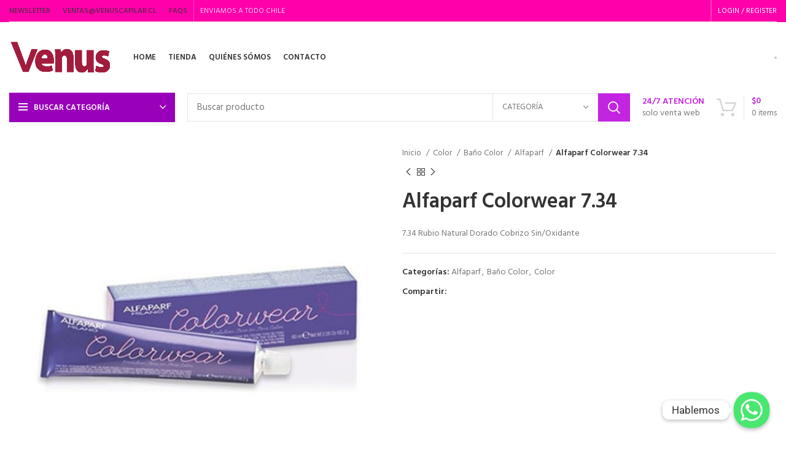

--- FILE ---
content_type: text/html; charset=UTF-8
request_url: https://venuscapilar.cl/producto/alfaparf-colorwear-7-34/
body_size: 33830
content:
<!DOCTYPE html>
<html lang="es">
<head>
	<meta charset="UTF-8">
	<link rel="profile" href="https://gmpg.org/xfn/11">
	<link rel="pingback" href="https://venuscapilar.cl/xmlrpc.php">

			<script>window.MSInputMethodContext && document.documentMode && document.write('<script src="https://venuscapilar.cl/wp-content/themes/woodmart/js/libs/ie11CustomProperties.min.js"><\/script>');</script>
		<title>Alfaparf Colorwear 7.34 &#8211; Tiendas Venus</title>
<meta name='robots' content='max-image-preview:large' />
<link rel='dns-prefetch' href='//fonts.googleapis.com' />
<link rel="alternate" type="application/rss+xml" title="Tiendas Venus &raquo; Feed" href="https://venuscapilar.cl/feed/" />
<link rel="alternate" type="application/rss+xml" title="Tiendas Venus &raquo; Feed de los comentarios" href="https://venuscapilar.cl/comments/feed/" />
<link rel="alternate" type="application/rss+xml" title="Tiendas Venus &raquo; Comentario Alfaparf Colorwear 7.34 del feed" href="https://venuscapilar.cl/producto/alfaparf-colorwear-7-34/feed/" />
<link rel="alternate" title="oEmbed (JSON)" type="application/json+oembed" href="https://venuscapilar.cl/wp-json/oembed/1.0/embed?url=https%3A%2F%2Fvenuscapilar.cl%2Fproducto%2Falfaparf-colorwear-7-34%2F" />
<link rel="alternate" title="oEmbed (XML)" type="text/xml+oembed" href="https://venuscapilar.cl/wp-json/oembed/1.0/embed?url=https%3A%2F%2Fvenuscapilar.cl%2Fproducto%2Falfaparf-colorwear-7-34%2F&#038;format=xml" />
<style id='wp-img-auto-sizes-contain-inline-css' type='text/css'>
img:is([sizes=auto i],[sizes^="auto," i]){contain-intrinsic-size:3000px 1500px}
/*# sourceURL=wp-img-auto-sizes-contain-inline-css */
</style>
<link rel='stylesheet' id='wp-block-library-css' href='https://venuscapilar.cl/wp-includes/css/dist/block-library/style.min.css?ver=6.9' type='text/css' media='all' />
<link rel='stylesheet' id='wc-blocks-style-css' href='https://venuscapilar.cl/wp-content/plugins/woocommerce/assets/client/blocks/wc-blocks.css?ver=wc-9.7.2' type='text/css' media='all' />
<style id='global-styles-inline-css' type='text/css'>
:root{--wp--preset--aspect-ratio--square: 1;--wp--preset--aspect-ratio--4-3: 4/3;--wp--preset--aspect-ratio--3-4: 3/4;--wp--preset--aspect-ratio--3-2: 3/2;--wp--preset--aspect-ratio--2-3: 2/3;--wp--preset--aspect-ratio--16-9: 16/9;--wp--preset--aspect-ratio--9-16: 9/16;--wp--preset--color--black: #000000;--wp--preset--color--cyan-bluish-gray: #abb8c3;--wp--preset--color--white: #ffffff;--wp--preset--color--pale-pink: #f78da7;--wp--preset--color--vivid-red: #cf2e2e;--wp--preset--color--luminous-vivid-orange: #ff6900;--wp--preset--color--luminous-vivid-amber: #fcb900;--wp--preset--color--light-green-cyan: #7bdcb5;--wp--preset--color--vivid-green-cyan: #00d084;--wp--preset--color--pale-cyan-blue: #8ed1fc;--wp--preset--color--vivid-cyan-blue: #0693e3;--wp--preset--color--vivid-purple: #9b51e0;--wp--preset--gradient--vivid-cyan-blue-to-vivid-purple: linear-gradient(135deg,rgb(6,147,227) 0%,rgb(155,81,224) 100%);--wp--preset--gradient--light-green-cyan-to-vivid-green-cyan: linear-gradient(135deg,rgb(122,220,180) 0%,rgb(0,208,130) 100%);--wp--preset--gradient--luminous-vivid-amber-to-luminous-vivid-orange: linear-gradient(135deg,rgb(252,185,0) 0%,rgb(255,105,0) 100%);--wp--preset--gradient--luminous-vivid-orange-to-vivid-red: linear-gradient(135deg,rgb(255,105,0) 0%,rgb(207,46,46) 100%);--wp--preset--gradient--very-light-gray-to-cyan-bluish-gray: linear-gradient(135deg,rgb(238,238,238) 0%,rgb(169,184,195) 100%);--wp--preset--gradient--cool-to-warm-spectrum: linear-gradient(135deg,rgb(74,234,220) 0%,rgb(151,120,209) 20%,rgb(207,42,186) 40%,rgb(238,44,130) 60%,rgb(251,105,98) 80%,rgb(254,248,76) 100%);--wp--preset--gradient--blush-light-purple: linear-gradient(135deg,rgb(255,206,236) 0%,rgb(152,150,240) 100%);--wp--preset--gradient--blush-bordeaux: linear-gradient(135deg,rgb(254,205,165) 0%,rgb(254,45,45) 50%,rgb(107,0,62) 100%);--wp--preset--gradient--luminous-dusk: linear-gradient(135deg,rgb(255,203,112) 0%,rgb(199,81,192) 50%,rgb(65,88,208) 100%);--wp--preset--gradient--pale-ocean: linear-gradient(135deg,rgb(255,245,203) 0%,rgb(182,227,212) 50%,rgb(51,167,181) 100%);--wp--preset--gradient--electric-grass: linear-gradient(135deg,rgb(202,248,128) 0%,rgb(113,206,126) 100%);--wp--preset--gradient--midnight: linear-gradient(135deg,rgb(2,3,129) 0%,rgb(40,116,252) 100%);--wp--preset--font-size--small: 13px;--wp--preset--font-size--medium: 20px;--wp--preset--font-size--large: 36px;--wp--preset--font-size--x-large: 42px;--wp--preset--font-family--inter: "Inter", sans-serif;--wp--preset--font-family--cardo: Cardo;--wp--preset--spacing--20: 0.44rem;--wp--preset--spacing--30: 0.67rem;--wp--preset--spacing--40: 1rem;--wp--preset--spacing--50: 1.5rem;--wp--preset--spacing--60: 2.25rem;--wp--preset--spacing--70: 3.38rem;--wp--preset--spacing--80: 5.06rem;--wp--preset--shadow--natural: 6px 6px 9px rgba(0, 0, 0, 0.2);--wp--preset--shadow--deep: 12px 12px 50px rgba(0, 0, 0, 0.4);--wp--preset--shadow--sharp: 6px 6px 0px rgba(0, 0, 0, 0.2);--wp--preset--shadow--outlined: 6px 6px 0px -3px rgb(255, 255, 255), 6px 6px rgb(0, 0, 0);--wp--preset--shadow--crisp: 6px 6px 0px rgb(0, 0, 0);}:where(.is-layout-flex){gap: 0.5em;}:where(.is-layout-grid){gap: 0.5em;}body .is-layout-flex{display: flex;}.is-layout-flex{flex-wrap: wrap;align-items: center;}.is-layout-flex > :is(*, div){margin: 0;}body .is-layout-grid{display: grid;}.is-layout-grid > :is(*, div){margin: 0;}:where(.wp-block-columns.is-layout-flex){gap: 2em;}:where(.wp-block-columns.is-layout-grid){gap: 2em;}:where(.wp-block-post-template.is-layout-flex){gap: 1.25em;}:where(.wp-block-post-template.is-layout-grid){gap: 1.25em;}.has-black-color{color: var(--wp--preset--color--black) !important;}.has-cyan-bluish-gray-color{color: var(--wp--preset--color--cyan-bluish-gray) !important;}.has-white-color{color: var(--wp--preset--color--white) !important;}.has-pale-pink-color{color: var(--wp--preset--color--pale-pink) !important;}.has-vivid-red-color{color: var(--wp--preset--color--vivid-red) !important;}.has-luminous-vivid-orange-color{color: var(--wp--preset--color--luminous-vivid-orange) !important;}.has-luminous-vivid-amber-color{color: var(--wp--preset--color--luminous-vivid-amber) !important;}.has-light-green-cyan-color{color: var(--wp--preset--color--light-green-cyan) !important;}.has-vivid-green-cyan-color{color: var(--wp--preset--color--vivid-green-cyan) !important;}.has-pale-cyan-blue-color{color: var(--wp--preset--color--pale-cyan-blue) !important;}.has-vivid-cyan-blue-color{color: var(--wp--preset--color--vivid-cyan-blue) !important;}.has-vivid-purple-color{color: var(--wp--preset--color--vivid-purple) !important;}.has-black-background-color{background-color: var(--wp--preset--color--black) !important;}.has-cyan-bluish-gray-background-color{background-color: var(--wp--preset--color--cyan-bluish-gray) !important;}.has-white-background-color{background-color: var(--wp--preset--color--white) !important;}.has-pale-pink-background-color{background-color: var(--wp--preset--color--pale-pink) !important;}.has-vivid-red-background-color{background-color: var(--wp--preset--color--vivid-red) !important;}.has-luminous-vivid-orange-background-color{background-color: var(--wp--preset--color--luminous-vivid-orange) !important;}.has-luminous-vivid-amber-background-color{background-color: var(--wp--preset--color--luminous-vivid-amber) !important;}.has-light-green-cyan-background-color{background-color: var(--wp--preset--color--light-green-cyan) !important;}.has-vivid-green-cyan-background-color{background-color: var(--wp--preset--color--vivid-green-cyan) !important;}.has-pale-cyan-blue-background-color{background-color: var(--wp--preset--color--pale-cyan-blue) !important;}.has-vivid-cyan-blue-background-color{background-color: var(--wp--preset--color--vivid-cyan-blue) !important;}.has-vivid-purple-background-color{background-color: var(--wp--preset--color--vivid-purple) !important;}.has-black-border-color{border-color: var(--wp--preset--color--black) !important;}.has-cyan-bluish-gray-border-color{border-color: var(--wp--preset--color--cyan-bluish-gray) !important;}.has-white-border-color{border-color: var(--wp--preset--color--white) !important;}.has-pale-pink-border-color{border-color: var(--wp--preset--color--pale-pink) !important;}.has-vivid-red-border-color{border-color: var(--wp--preset--color--vivid-red) !important;}.has-luminous-vivid-orange-border-color{border-color: var(--wp--preset--color--luminous-vivid-orange) !important;}.has-luminous-vivid-amber-border-color{border-color: var(--wp--preset--color--luminous-vivid-amber) !important;}.has-light-green-cyan-border-color{border-color: var(--wp--preset--color--light-green-cyan) !important;}.has-vivid-green-cyan-border-color{border-color: var(--wp--preset--color--vivid-green-cyan) !important;}.has-pale-cyan-blue-border-color{border-color: var(--wp--preset--color--pale-cyan-blue) !important;}.has-vivid-cyan-blue-border-color{border-color: var(--wp--preset--color--vivid-cyan-blue) !important;}.has-vivid-purple-border-color{border-color: var(--wp--preset--color--vivid-purple) !important;}.has-vivid-cyan-blue-to-vivid-purple-gradient-background{background: var(--wp--preset--gradient--vivid-cyan-blue-to-vivid-purple) !important;}.has-light-green-cyan-to-vivid-green-cyan-gradient-background{background: var(--wp--preset--gradient--light-green-cyan-to-vivid-green-cyan) !important;}.has-luminous-vivid-amber-to-luminous-vivid-orange-gradient-background{background: var(--wp--preset--gradient--luminous-vivid-amber-to-luminous-vivid-orange) !important;}.has-luminous-vivid-orange-to-vivid-red-gradient-background{background: var(--wp--preset--gradient--luminous-vivid-orange-to-vivid-red) !important;}.has-very-light-gray-to-cyan-bluish-gray-gradient-background{background: var(--wp--preset--gradient--very-light-gray-to-cyan-bluish-gray) !important;}.has-cool-to-warm-spectrum-gradient-background{background: var(--wp--preset--gradient--cool-to-warm-spectrum) !important;}.has-blush-light-purple-gradient-background{background: var(--wp--preset--gradient--blush-light-purple) !important;}.has-blush-bordeaux-gradient-background{background: var(--wp--preset--gradient--blush-bordeaux) !important;}.has-luminous-dusk-gradient-background{background: var(--wp--preset--gradient--luminous-dusk) !important;}.has-pale-ocean-gradient-background{background: var(--wp--preset--gradient--pale-ocean) !important;}.has-electric-grass-gradient-background{background: var(--wp--preset--gradient--electric-grass) !important;}.has-midnight-gradient-background{background: var(--wp--preset--gradient--midnight) !important;}.has-small-font-size{font-size: var(--wp--preset--font-size--small) !important;}.has-medium-font-size{font-size: var(--wp--preset--font-size--medium) !important;}.has-large-font-size{font-size: var(--wp--preset--font-size--large) !important;}.has-x-large-font-size{font-size: var(--wp--preset--font-size--x-large) !important;}
/*# sourceURL=global-styles-inline-css */
</style>

<style id='classic-theme-styles-inline-css' type='text/css'>
/*! This file is auto-generated */
.wp-block-button__link{color:#fff;background-color:#32373c;border-radius:9999px;box-shadow:none;text-decoration:none;padding:calc(.667em + 2px) calc(1.333em + 2px);font-size:1.125em}.wp-block-file__button{background:#32373c;color:#fff;text-decoration:none}
/*# sourceURL=/wp-includes/css/classic-themes.min.css */
</style>
<link rel='stylesheet' id='chaty-css-css' href='https://venuscapilar.cl/wp-content/plugins/chaty-pro/css/chaty-front.min.css?ver=16744750063.0.3' type='text/css' media='all' />
<style id='woocommerce-inline-inline-css' type='text/css'>
.woocommerce form .form-row .required { visibility: visible; }
/*# sourceURL=woocommerce-inline-inline-css */
</style>
<link rel='stylesheet' id='brands-styles-css' href='https://venuscapilar.cl/wp-content/plugins/woocommerce/assets/css/brands.css?ver=9.7.2' type='text/css' media='all' />
<link rel='stylesheet' id='elementor-icons-css' href='https://venuscapilar.cl/wp-content/plugins/elementor/assets/lib/eicons/css/elementor-icons.min.css?ver=5.36.0' type='text/css' media='all' />
<link rel='stylesheet' id='elementor-frontend-css' href='https://venuscapilar.cl/wp-content/plugins/elementor/assets/css/frontend.min.css?ver=3.28.3' type='text/css' media='all' />
<link rel='stylesheet' id='elementor-post-7-css' href='https://venuscapilar.cl/wp-content/uploads/elementor/css/post-7.css?ver=1675266225' type='text/css' media='all' />
<link rel='stylesheet' id='elementor-pro-css' href='https://venuscapilar.cl/wp-content/plugins/elementor-pro/assets/css/frontend.min.css?ver=3.9.1' type='text/css' media='all' />
<link rel='stylesheet' id='bootstrap-css' href='https://venuscapilar.cl/wp-content/themes/woodmart/css/bootstrap-light.min.css?ver=7.0.2' type='text/css' media='all' />
<link rel='stylesheet' id='woodmart-style-css' href='https://venuscapilar.cl/wp-content/themes/woodmart/css/parts/base.min.css?ver=7.0.2' type='text/css' media='all' />
<link rel='stylesheet' id='wd-widget-recent-post-comments-css' href='https://venuscapilar.cl/wp-content/themes/woodmart/css/parts/widget-recent-post-comments.min.css?ver=7.0.2' type='text/css' media='all' />
<link rel='stylesheet' id='wd-widget-wd-recent-posts-css' href='https://venuscapilar.cl/wp-content/themes/woodmart/css/parts/widget-wd-recent-posts.min.css?ver=7.0.2' type='text/css' media='all' />
<link rel='stylesheet' id='wd-widget-nav-css' href='https://venuscapilar.cl/wp-content/themes/woodmart/css/parts/widget-nav.min.css?ver=7.0.2' type='text/css' media='all' />
<link rel='stylesheet' id='wd-widget-wd-layered-nav-css' href='https://venuscapilar.cl/wp-content/themes/woodmart/css/parts/woo-widget-wd-layered-nav.min.css?ver=7.0.2' type='text/css' media='all' />
<link rel='stylesheet' id='wd-woo-mod-swatches-base-css' href='https://venuscapilar.cl/wp-content/themes/woodmart/css/parts/woo-mod-swatches-base.min.css?ver=7.0.2' type='text/css' media='all' />
<link rel='stylesheet' id='wd-woo-mod-swatches-filter-css' href='https://venuscapilar.cl/wp-content/themes/woodmart/css/parts/woo-mod-swatches-filter.min.css?ver=7.0.2' type='text/css' media='all' />
<link rel='stylesheet' id='wd-widget-product-list-css' href='https://venuscapilar.cl/wp-content/themes/woodmart/css/parts/woo-widget-product-list.min.css?ver=7.0.2' type='text/css' media='all' />
<link rel='stylesheet' id='wd-widget-slider-price-filter-css' href='https://venuscapilar.cl/wp-content/themes/woodmart/css/parts/woo-widget-slider-price-filter.min.css?ver=7.0.2' type='text/css' media='all' />
<link rel='stylesheet' id='wd-wp-gutenberg-css' href='https://venuscapilar.cl/wp-content/themes/woodmart/css/parts/wp-gutenberg.min.css?ver=7.0.2' type='text/css' media='all' />
<link rel='stylesheet' id='wd-wpcf7-css' href='https://venuscapilar.cl/wp-content/themes/woodmart/css/parts/int-wpcf7.min.css?ver=7.0.2' type='text/css' media='all' />
<link rel='stylesheet' id='wd-revolution-slider-css' href='https://venuscapilar.cl/wp-content/themes/woodmart/css/parts/int-rev-slider.min.css?ver=7.0.2' type='text/css' media='all' />
<link rel='stylesheet' id='wd-base-deprecated-css' href='https://venuscapilar.cl/wp-content/themes/woodmart/css/parts/base-deprecated.min.css?ver=7.0.2' type='text/css' media='all' />
<link rel='stylesheet' id='wd-elementor-base-css' href='https://venuscapilar.cl/wp-content/themes/woodmart/css/parts/int-elem-base.min.css?ver=7.0.2' type='text/css' media='all' />
<link rel='stylesheet' id='wd-elementor-pro-base-css' href='https://venuscapilar.cl/wp-content/themes/woodmart/css/parts/int-elementor-pro.min.css?ver=7.0.2' type='text/css' media='all' />
<link rel='stylesheet' id='wd-woocommerce-base-css' href='https://venuscapilar.cl/wp-content/themes/woodmart/css/parts/woocommerce-base.min.css?ver=7.0.2' type='text/css' media='all' />
<link rel='stylesheet' id='wd-mod-star-rating-css' href='https://venuscapilar.cl/wp-content/themes/woodmart/css/parts/mod-star-rating.min.css?ver=7.0.2' type='text/css' media='all' />
<link rel='stylesheet' id='wd-woo-el-track-order-css' href='https://venuscapilar.cl/wp-content/themes/woodmart/css/parts/woo-el-track-order.min.css?ver=7.0.2' type='text/css' media='all' />
<link rel='stylesheet' id='wd-woo-gutenberg-css' href='https://venuscapilar.cl/wp-content/themes/woodmart/css/parts/woo-gutenberg.min.css?ver=7.0.2' type='text/css' media='all' />
<link rel='stylesheet' id='wd-woo-mod-quantity-css' href='https://venuscapilar.cl/wp-content/themes/woodmart/css/parts/woo-mod-quantity.min.css?ver=7.0.2' type='text/css' media='all' />
<link rel='stylesheet' id='wd-woo-single-prod-el-base-css' href='https://venuscapilar.cl/wp-content/themes/woodmart/css/parts/woo-single-prod-el-base.min.css?ver=7.0.2' type='text/css' media='all' />
<link rel='stylesheet' id='wd-woo-mod-stock-status-css' href='https://venuscapilar.cl/wp-content/themes/woodmart/css/parts/woo-mod-stock-status.min.css?ver=7.0.2' type='text/css' media='all' />
<link rel='stylesheet' id='wd-woo-opt-hide-larger-price-css' href='https://venuscapilar.cl/wp-content/themes/woodmart/css/parts/woo-opt-hide-larger-price.min.css?ver=7.0.2' type='text/css' media='all' />
<link rel='stylesheet' id='wd-woo-mod-shop-attributes-css' href='https://venuscapilar.cl/wp-content/themes/woodmart/css/parts/woo-mod-shop-attributes.min.css?ver=7.0.2' type='text/css' media='all' />
<link rel='stylesheet' id='child-style-css' href='https://venuscapilar.cl/wp-content/themes/woodmart-child/style.css?ver=7.0.2' type='text/css' media='all' />
<link rel='stylesheet' id='wd-header-base-css' href='https://venuscapilar.cl/wp-content/themes/woodmart/css/parts/header-base.min.css?ver=7.0.2' type='text/css' media='all' />
<link rel='stylesheet' id='wd-mod-tools-css' href='https://venuscapilar.cl/wp-content/themes/woodmart/css/parts/mod-tools.min.css?ver=7.0.2' type='text/css' media='all' />
<link rel='stylesheet' id='wd-header-elements-base-css' href='https://venuscapilar.cl/wp-content/themes/woodmart/css/parts/header-el-base.min.css?ver=7.0.2' type='text/css' media='all' />
<link rel='stylesheet' id='wd-woo-mod-login-form-css' href='https://venuscapilar.cl/wp-content/themes/woodmart/css/parts/woo-mod-login-form.min.css?ver=7.0.2' type='text/css' media='all' />
<link rel='stylesheet' id='wd-header-my-account-css' href='https://venuscapilar.cl/wp-content/themes/woodmart/css/parts/header-el-my-account.min.css?ver=7.0.2' type='text/css' media='all' />
<link rel='stylesheet' id='wd-social-icons-css' href='https://venuscapilar.cl/wp-content/themes/woodmart/css/parts/el-social-icons.min.css?ver=7.0.2' type='text/css' media='all' />
<link rel='stylesheet' id='wd-header-cart-design-3-css' href='https://venuscapilar.cl/wp-content/themes/woodmart/css/parts/header-el-cart-design-3.min.css?ver=7.0.2' type='text/css' media='all' />
<link rel='stylesheet' id='wd-header-cart-side-css' href='https://venuscapilar.cl/wp-content/themes/woodmart/css/parts/header-el-cart-side.min.css?ver=7.0.2' type='text/css' media='all' />
<link rel='stylesheet' id='wd-header-cart-css' href='https://venuscapilar.cl/wp-content/themes/woodmart/css/parts/header-el-cart.min.css?ver=7.0.2' type='text/css' media='all' />
<link rel='stylesheet' id='wd-widget-shopping-cart-css' href='https://venuscapilar.cl/wp-content/themes/woodmart/css/parts/woo-widget-shopping-cart.min.css?ver=7.0.2' type='text/css' media='all' />
<link rel='stylesheet' id='wd-header-categories-nav-css' href='https://venuscapilar.cl/wp-content/themes/woodmart/css/parts/header-el-category-nav.min.css?ver=7.0.2' type='text/css' media='all' />
<link rel='stylesheet' id='wd-mod-nav-vertical-css' href='https://venuscapilar.cl/wp-content/themes/woodmart/css/parts/mod-nav-vertical.min.css?ver=7.0.2' type='text/css' media='all' />
<link rel='stylesheet' id='wd-header-search-css' href='https://venuscapilar.cl/wp-content/themes/woodmart/css/parts/header-el-search.min.css?ver=7.0.2' type='text/css' media='all' />
<link rel='stylesheet' id='wd-header-search-form-css' href='https://venuscapilar.cl/wp-content/themes/woodmart/css/parts/header-el-search-form.min.css?ver=7.0.2' type='text/css' media='all' />
<link rel='stylesheet' id='wd-wd-search-results-css' href='https://venuscapilar.cl/wp-content/themes/woodmart/css/parts/wd-search-results.min.css?ver=7.0.2' type='text/css' media='all' />
<link rel='stylesheet' id='wd-wd-search-form-css' href='https://venuscapilar.cl/wp-content/themes/woodmart/css/parts/wd-search-form.min.css?ver=7.0.2' type='text/css' media='all' />
<link rel='stylesheet' id='wd-wd-search-cat-css' href='https://venuscapilar.cl/wp-content/themes/woodmart/css/parts/wd-search-cat.min.css?ver=7.0.2' type='text/css' media='all' />
<link rel='stylesheet' id='wd-info-box-css' href='https://venuscapilar.cl/wp-content/themes/woodmart/css/parts/el-info-box.min.css?ver=7.0.2' type='text/css' media='all' />
<link rel='stylesheet' id='wd-page-title-css' href='https://venuscapilar.cl/wp-content/themes/woodmart/css/parts/page-title.min.css?ver=7.0.2' type='text/css' media='all' />
<link rel='stylesheet' id='wd-woo-single-prod-predefined-css' href='https://venuscapilar.cl/wp-content/themes/woodmart/css/parts/woo-single-prod-predefined.min.css?ver=7.0.2' type='text/css' media='all' />
<link rel='stylesheet' id='wd-woo-single-prod-and-quick-view-predefined-css' href='https://venuscapilar.cl/wp-content/themes/woodmart/css/parts/woo-single-prod-and-quick-view-predefined.min.css?ver=7.0.2' type='text/css' media='all' />
<link rel='stylesheet' id='wd-woo-single-prod-el-tabs-predefined-css' href='https://venuscapilar.cl/wp-content/themes/woodmart/css/parts/woo-single-prod-el-tabs-predefined.min.css?ver=7.0.2' type='text/css' media='all' />
<link rel='stylesheet' id='wd-woo-single-prod-el-gallery-css' href='https://venuscapilar.cl/wp-content/themes/woodmart/css/parts/woo-single-prod-el-gallery.min.css?ver=7.0.2' type='text/css' media='all' />
<link rel='stylesheet' id='wd-woo-single-prod-el-gallery-opt-thumb-left-css' href='https://venuscapilar.cl/wp-content/themes/woodmart/css/parts/woo-single-prod-el-gallery-opt-thumb-left.min.css?ver=7.0.2' type='text/css' media='all' />
<link rel='stylesheet' id='wd-owl-carousel-css' href='https://venuscapilar.cl/wp-content/themes/woodmart/css/parts/lib-owl-carousel.min.css?ver=7.0.2' type='text/css' media='all' />
<link rel='stylesheet' id='wd-photoswipe-css' href='https://venuscapilar.cl/wp-content/themes/woodmart/css/parts/lib-photoswipe.min.css?ver=7.0.2' type='text/css' media='all' />
<link rel='stylesheet' id='wd-woo-single-prod-el-navigation-css' href='https://venuscapilar.cl/wp-content/themes/woodmart/css/parts/woo-single-prod-el-navigation.min.css?ver=7.0.2' type='text/css' media='all' />
<link rel='stylesheet' id='wd-tabs-css' href='https://venuscapilar.cl/wp-content/themes/woodmart/css/parts/el-tabs.min.css?ver=7.0.2' type='text/css' media='all' />
<link rel='stylesheet' id='wd-woo-single-prod-el-tabs-opt-layout-tabs-css' href='https://venuscapilar.cl/wp-content/themes/woodmart/css/parts/woo-single-prod-el-tabs-opt-layout-tabs.min.css?ver=7.0.2' type='text/css' media='all' />
<link rel='stylesheet' id='wd-accordion-css' href='https://venuscapilar.cl/wp-content/themes/woodmart/css/parts/el-accordion.min.css?ver=7.0.2' type='text/css' media='all' />
<link rel='stylesheet' id='wd-woo-single-prod-el-reviews-css' href='https://venuscapilar.cl/wp-content/themes/woodmart/css/parts/woo-single-prod-el-reviews.min.css?ver=7.0.2' type='text/css' media='all' />
<link rel='stylesheet' id='wd-mod-comments-css' href='https://venuscapilar.cl/wp-content/themes/woodmart/css/parts/mod-comments.min.css?ver=7.0.2' type='text/css' media='all' />
<link rel='stylesheet' id='wd-image-gallery-css' href='https://venuscapilar.cl/wp-content/themes/woodmart/css/parts/el-gallery.min.css?ver=7.0.2' type='text/css' media='all' />
<link rel='stylesheet' id='wd-text-block-css' href='https://venuscapilar.cl/wp-content/themes/woodmart/css/parts/el-text-block.min.css?ver=7.0.2' type='text/css' media='all' />
<link rel='stylesheet' id='wd-product-loop-css' href='https://venuscapilar.cl/wp-content/themes/woodmart/css/parts/woo-product-loop.min.css?ver=7.0.2' type='text/css' media='all' />
<link rel='stylesheet' id='wd-product-loop-base-css' href='https://venuscapilar.cl/wp-content/themes/woodmart/css/parts/woo-product-loop-base.min.css?ver=7.0.2' type='text/css' media='all' />
<link rel='stylesheet' id='wd-woo-mod-add-btn-replace-css' href='https://venuscapilar.cl/wp-content/themes/woodmart/css/parts/woo-mod-add-btn-replace.min.css?ver=7.0.2' type='text/css' media='all' />
<link rel='stylesheet' id='wd-mod-more-description-css' href='https://venuscapilar.cl/wp-content/themes/woodmart/css/parts/mod-more-description.min.css?ver=7.0.2' type='text/css' media='all' />
<link rel='stylesheet' id='wd-mfp-popup-css' href='https://venuscapilar.cl/wp-content/themes/woodmart/css/parts/lib-magnific-popup.min.css?ver=7.0.2' type='text/css' media='all' />
<link rel='stylesheet' id='wd-widget-collapse-css' href='https://venuscapilar.cl/wp-content/themes/woodmart/css/parts/opt-widget-collapse.min.css?ver=7.0.2' type='text/css' media='all' />
<link rel='stylesheet' id='wd-footer-base-css' href='https://venuscapilar.cl/wp-content/themes/woodmart/css/parts/footer-base.min.css?ver=7.0.2' type='text/css' media='all' />
<link rel='stylesheet' id='wd-mod-nav-menu-label-css' href='https://venuscapilar.cl/wp-content/themes/woodmart/css/parts/mod-nav-menu-label.min.css?ver=7.0.2' type='text/css' media='all' />
<link rel='stylesheet' id='wd-scroll-top-css' href='https://venuscapilar.cl/wp-content/themes/woodmart/css/parts/opt-scrolltotop.min.css?ver=7.0.2' type='text/css' media='all' />
<link rel='stylesheet' id='wd-header-my-account-sidebar-css' href='https://venuscapilar.cl/wp-content/themes/woodmart/css/parts/header-el-my-account-sidebar.min.css?ver=7.0.2' type='text/css' media='all' />
<link rel='stylesheet' id='wd-bottom-toolbar-css' href='https://venuscapilar.cl/wp-content/themes/woodmart/css/parts/opt-bottom-toolbar.min.css?ver=7.0.2' type='text/css' media='all' />
<link rel='stylesheet' id='xts-style-header_500955-css' href='https://venuscapilar.cl/wp-content/uploads/2023/01/xts-header_500955-1673560432.css?ver=7.0.2' type='text/css' media='all' />
<link rel='stylesheet' id='xts-style-theme_settings_default-css' href='https://venuscapilar.cl/wp-content/uploads/2023/02/xts-theme_settings_default-1676986574.css?ver=7.0.2' type='text/css' media='all' />
<link rel='stylesheet' id='xts-google-fonts-css' href='https://fonts.googleapis.com/css?family=Hind%3A400%2C600%7CRaleway%3A400%2C600&#038;ver=7.0.2' type='text/css' media='all' />
<link rel='stylesheet' id='elementor-gf-local-roboto-css' href='https://venuscapilar.cl/wp-content/uploads/elementor/google-fonts/css/roboto.css?ver=1744118924' type='text/css' media='all' />
<link rel='stylesheet' id='elementor-gf-local-robotoslab-css' href='https://venuscapilar.cl/wp-content/uploads/elementor/google-fonts/css/robotoslab.css?ver=1744118925' type='text/css' media='all' />
<script type="text/javascript" src="https://venuscapilar.cl/wp-includes/js/jquery/jquery.min.js?ver=3.7.1" id="jquery-core-js"></script>
<script type="text/javascript" src="https://venuscapilar.cl/wp-includes/js/jquery/jquery-migrate.min.js?ver=3.4.1" id="jquery-migrate-js"></script>
<script type="text/javascript" id="chaty-js-extra">
/* <![CDATA[ */
var chaty_settings = {"chaty_widgets":[{"id":0,"identifier":0,"settings":{"show_close_button":"yes","position":"right","custom_position":1,"bottom_spacing":25,"side_spacing":25,"icon_view":"vertical","default_state":"click","cta_text":"Hablemos","cta_text_color":"#333333","cta_bg_color":"#ffffff","show_cta":"first_click","is_pending_mesg_enabled":"off","pending_mesg_count":"1","pending_mesg_count_color":"#ffffff","pending_mesg_count_bgcolor":"#dd0000","widget_icon":"chat-base","widget_icon_url":"","font_family":"System Stack","widget_size":"54","custom_widget_size":"54","is_google_analytics_enabled":"off","close_text":"Hide","widget_color":"#a886cd","widget_rgb_color":"168,134,205","has_custom_css":0,"custom_css":"","widget_token":"a46126076d","widget_index":"","attention_effect":"pulse-icon"},"triggers":{"has_time_delay":0,"time_delay":0,"exit_intent":0,"has_display_after_page_scroll":0,"display_after_page_scroll":0,"auto_hide_widget":0,"hide_after":0,"show_on_pages_rules":[],"time_diff":0,"has_date_scheduling_rules":0,"date_scheduling_rules":{"start_date_time":"","end_date_time":""},"date_scheduling_rules_timezone":0,"day_hours_scheduling_rules_timezone":0,"has_day_hours_scheduling_rules":0,"day_hours_scheduling_rules":[],"day_time_diff":"","show_on_direct_visit":0,"show_on_referrer_social_network":0,"show_on_referrer_search_engines":0,"show_on_referrer_google_ads":0,"show_on_referrer_urls":[],"has_show_on_specific_referrer_urls":0,"has_traffic_source":0,"has_countries":0,"countries":[],"has_target_rules":0},"channels":[{"channel":"Whatsapp","value":"977791500","hover_text":"WhatsApp","svg_icon":"\u003Csvg width=\"39\" height=\"39\" viewBox=\"0 0 39 39\" fill=\"none\" xmlns=\"http://www.w3.org/2000/svg\"\u003E\u003Ccircle class=\"color-element\" cx=\"19.4395\" cy=\"19.4395\" r=\"19.4395\" fill=\"#49E670\"/\u003E\u003Cpath d=\"M12.9821 10.1115C12.7029 10.7767 11.5862 11.442 10.7486 11.575C10.1902 11.7081 9.35269 11.8411 6.84003 10.7767C3.48981 9.44628 1.39593 6.25317 1.25634 6.12012C1.11674 5.85403 2.13001e-06 4.39053 2.13001e-06 2.92702C2.13001e-06 1.46351 0.83755 0.665231 1.11673 0.399139C1.39592 0.133046 1.8147 1.01506e-06 2.23348 1.01506e-06C2.37307 1.01506e-06 2.51267 1.01506e-06 2.65226 1.01506e-06C2.93144 1.01506e-06 3.21063 -2.02219e-06 3.35022 0.532183C3.62941 1.19741 4.32736 2.66092 4.32736 2.79397C4.46696 2.92702 4.46696 3.19311 4.32736 3.32616C4.18777 3.59225 4.18777 3.59224 3.90858 3.85834C3.76899 3.99138 3.6294 4.12443 3.48981 4.39052C3.35022 4.52357 3.21063 4.78966 3.35022 5.05576C3.48981 5.32185 4.18777 6.38622 5.16491 7.18449C6.42125 8.24886 7.39839 8.51496 7.81717 8.78105C8.09636 8.91409 8.37554 8.9141 8.65472 8.648C8.93391 8.38191 9.21309 7.98277 9.49228 7.58363C9.77146 7.31754 10.0507 7.1845 10.3298 7.31754C10.609 7.45059 12.2841 8.11582 12.5633 8.38191C12.8425 8.51496 13.1217 8.648 13.1217 8.78105C13.1217 8.78105 13.1217 9.44628 12.9821 10.1115Z\" transform=\"translate(12.9597 12.9597)\" fill=\"#FAFAFA\"/\u003E\u003Cpath d=\"M0.196998 23.295L0.131434 23.4862L0.323216 23.4223L5.52771 21.6875C7.4273 22.8471 9.47325 23.4274 11.6637 23.4274C18.134 23.4274 23.4274 18.134 23.4274 11.6637C23.4274 5.19344 18.134 -0.1 11.6637 -0.1C5.19344 -0.1 -0.1 5.19344 -0.1 11.6637C-0.1 13.9996 0.624492 16.3352 1.93021 18.2398L0.196998 23.295ZM5.87658 19.8847L5.84025 19.8665L5.80154 19.8788L2.78138 20.8398L3.73978 17.9646L3.75932 17.906L3.71562 17.8623L3.43104 17.5777C2.27704 15.8437 1.55796 13.8245 1.55796 11.6637C1.55796 6.03288 6.03288 1.55796 11.6637 1.55796C17.2945 1.55796 21.7695 6.03288 21.7695 11.6637C21.7695 17.2945 17.2945 21.7695 11.6637 21.7695C9.64222 21.7695 7.76778 21.1921 6.18227 20.039L6.17557 20.0342L6.16817 20.0305L5.87658 19.8847Z\" transform=\"translate(7.7758 7.77582)\" fill=\"white\" stroke=\"white\" stroke-width=\"0.2\"/\u003E\u003C/svg\u003E","is_desktop":1,"is_mobile":1,"icon_color":"#49E670","icon_rgb_color":"73,230,112","channel_type":"Whatsapp","custom_image_url":"","order":"","pre_set_message":"","is_use_web_version":"1","is_open_new_tab":"1","is_default_open":"0","has_welcome_message":"1","chat_welcome_message":"\u003Cp\u003E\u00bfC\u00f3mo puedo ayudarte?\u003C/p\u003E","qr_code_image_url":"","mail_subject":"","channel_account_type":"personal","contact_form_settings":[],"contact_fields":[],"url":"https://web.whatsapp.com/send?phone=977791500","mobile_target":"","desktop_target":"_blank","target":"_blank","is_agent":"0","agent_data":[],"header_text":"","header_sub_text":"","header_bg_color":"","header_text_color":"","widget_token":"a46126076d","widget_index":"","click_event":"","is_agent_desktop":"0","is_agent_mobile":"0"}]}],"ajax_url":"https://venuscapilar.cl/wp-admin/admin-ajax.php","data_analytics_settings":"on"};
//# sourceURL=chaty-js-extra
/* ]]> */
</script>
<script type="text/javascript" src="https://venuscapilar.cl/wp-content/plugins/chaty-pro/js/cht-front-script.min.js?ver=16744750063.0.3" id="chaty-js"></script>
<script type="text/javascript" src="https://venuscapilar.cl/wp-content/plugins/woocommerce/assets/js/jquery-blockui/jquery.blockUI.min.js?ver=2.7.0-wc.9.7.2" id="jquery-blockui-js" defer="defer" data-wp-strategy="defer"></script>
<script type="text/javascript" id="wc-add-to-cart-js-extra">
/* <![CDATA[ */
var wc_add_to_cart_params = {"ajax_url":"/wp-admin/admin-ajax.php","wc_ajax_url":"/?wc-ajax=%%endpoint%%&elementor_page_id=8507","i18n_view_cart":"Ver carrito","cart_url":"https://venuscapilar.cl/carrito/","is_cart":"","cart_redirect_after_add":"no"};
//# sourceURL=wc-add-to-cart-js-extra
/* ]]> */
</script>
<script type="text/javascript" src="https://venuscapilar.cl/wp-content/plugins/woocommerce/assets/js/frontend/add-to-cart.min.js?ver=9.7.2" id="wc-add-to-cart-js" defer="defer" data-wp-strategy="defer"></script>
<script type="text/javascript" src="https://venuscapilar.cl/wp-content/plugins/woocommerce/assets/js/zoom/jquery.zoom.min.js?ver=1.7.21-wc.9.7.2" id="zoom-js" defer="defer" data-wp-strategy="defer"></script>
<script type="text/javascript" id="wc-single-product-js-extra">
/* <![CDATA[ */
var wc_single_product_params = {"i18n_required_rating_text":"Por favor elige una puntuaci\u00f3n","i18n_rating_options":["1 de 5 estrellas","2 de 5 estrellas","3 de 5 estrellas","4 de 5 estrellas","5 de 5 estrellas"],"i18n_product_gallery_trigger_text":"Ver galer\u00eda de im\u00e1genes a pantalla completa","review_rating_required":"yes","flexslider":{"rtl":false,"animation":"slide","smoothHeight":true,"directionNav":false,"controlNav":"thumbnails","slideshow":false,"animationSpeed":500,"animationLoop":false,"allowOneSlide":false},"zoom_enabled":"","zoom_options":[],"photoswipe_enabled":"","photoswipe_options":{"shareEl":false,"closeOnScroll":false,"history":false,"hideAnimationDuration":0,"showAnimationDuration":0},"flexslider_enabled":""};
//# sourceURL=wc-single-product-js-extra
/* ]]> */
</script>
<script type="text/javascript" src="https://venuscapilar.cl/wp-content/plugins/woocommerce/assets/js/frontend/single-product.min.js?ver=9.7.2" id="wc-single-product-js" defer="defer" data-wp-strategy="defer"></script>
<script type="text/javascript" src="https://venuscapilar.cl/wp-content/plugins/woocommerce/assets/js/js-cookie/js.cookie.min.js?ver=2.1.4-wc.9.7.2" id="js-cookie-js" defer="defer" data-wp-strategy="defer"></script>
<script type="text/javascript" id="woocommerce-js-extra">
/* <![CDATA[ */
var woocommerce_params = {"ajax_url":"/wp-admin/admin-ajax.php","wc_ajax_url":"/?wc-ajax=%%endpoint%%&elementor_page_id=8507","i18n_password_show":"Mostrar contrase\u00f1a","i18n_password_hide":"Ocultar contrase\u00f1a"};
//# sourceURL=woocommerce-js-extra
/* ]]> */
</script>
<script type="text/javascript" src="https://venuscapilar.cl/wp-content/plugins/woocommerce/assets/js/frontend/woocommerce.min.js?ver=9.7.2" id="woocommerce-js" defer="defer" data-wp-strategy="defer"></script>
<script type="text/javascript" src="https://venuscapilar.cl/wp-content/themes/woodmart/js/libs/device.min.js?ver=7.0.2" id="wd-device-library-js"></script>
<link rel="https://api.w.org/" href="https://venuscapilar.cl/wp-json/" /><link rel="alternate" title="JSON" type="application/json" href="https://venuscapilar.cl/wp-json/wp/v2/product/8507" /><link rel="EditURI" type="application/rsd+xml" title="RSD" href="https://venuscapilar.cl/xmlrpc.php?rsd" />
<meta name="generator" content="WordPress 6.9" />
<meta name="generator" content="WooCommerce 9.7.2" />
<link rel="canonical" href="https://venuscapilar.cl/producto/alfaparf-colorwear-7-34/" />
<link rel='shortlink' href='https://venuscapilar.cl/?p=8507' />
					<meta name="viewport" content="width=device-width, initial-scale=1.0, maximum-scale=1.0, user-scalable=no">
										<noscript><style>.woocommerce-product-gallery{ opacity: 1 !important; }</style></noscript>
	<meta name="generator" content="Elementor 3.28.3; features: additional_custom_breakpoints, e_local_google_fonts; settings: css_print_method-external, google_font-enabled, font_display-swap">
<style type="text/css">.recentcomments a{display:inline !important;padding:0 !important;margin:0 !important;}</style>			<style>
				.e-con.e-parent:nth-of-type(n+4):not(.e-lazyloaded):not(.e-no-lazyload),
				.e-con.e-parent:nth-of-type(n+4):not(.e-lazyloaded):not(.e-no-lazyload) * {
					background-image: none !important;
				}
				@media screen and (max-height: 1024px) {
					.e-con.e-parent:nth-of-type(n+3):not(.e-lazyloaded):not(.e-no-lazyload),
					.e-con.e-parent:nth-of-type(n+3):not(.e-lazyloaded):not(.e-no-lazyload) * {
						background-image: none !important;
					}
				}
				@media screen and (max-height: 640px) {
					.e-con.e-parent:nth-of-type(n+2):not(.e-lazyloaded):not(.e-no-lazyload),
					.e-con.e-parent:nth-of-type(n+2):not(.e-lazyloaded):not(.e-no-lazyload) * {
						background-image: none !important;
					}
				}
			</style>
			<meta name="generator" content="Powered by Slider Revolution 6.6.8 - responsive, Mobile-Friendly Slider Plugin for WordPress with comfortable drag and drop interface." />
<style class='wp-fonts-local' type='text/css'>
@font-face{font-family:Inter;font-style:normal;font-weight:300 900;font-display:fallback;src:url('https://venuscapilar.cl/wp-content/plugins/woocommerce/assets/fonts/Inter-VariableFont_slnt,wght.woff2') format('woff2');font-stretch:normal;}
@font-face{font-family:Cardo;font-style:normal;font-weight:400;font-display:fallback;src:url('https://venuscapilar.cl/wp-content/plugins/woocommerce/assets/fonts/cardo_normal_400.woff2') format('woff2');}
</style>
<link rel="icon" href="https://venuscapilar.cl/wp-content/uploads/2023/01/cropped-para-ico-32x32.jpg" sizes="32x32" />
<link rel="icon" href="https://venuscapilar.cl/wp-content/uploads/2023/01/cropped-para-ico-192x192.jpg" sizes="192x192" />
<link rel="apple-touch-icon" href="https://venuscapilar.cl/wp-content/uploads/2023/01/cropped-para-ico-180x180.jpg" />
<meta name="msapplication-TileImage" content="https://venuscapilar.cl/wp-content/uploads/2023/01/cropped-para-ico-270x270.jpg" />
<script>function setREVStartSize(e){
			//window.requestAnimationFrame(function() {
				window.RSIW = window.RSIW===undefined ? window.innerWidth : window.RSIW;
				window.RSIH = window.RSIH===undefined ? window.innerHeight : window.RSIH;
				try {
					var pw = document.getElementById(e.c).parentNode.offsetWidth,
						newh;
					pw = pw===0 || isNaN(pw) || (e.l=="fullwidth" || e.layout=="fullwidth") ? window.RSIW : pw;
					e.tabw = e.tabw===undefined ? 0 : parseInt(e.tabw);
					e.thumbw = e.thumbw===undefined ? 0 : parseInt(e.thumbw);
					e.tabh = e.tabh===undefined ? 0 : parseInt(e.tabh);
					e.thumbh = e.thumbh===undefined ? 0 : parseInt(e.thumbh);
					e.tabhide = e.tabhide===undefined ? 0 : parseInt(e.tabhide);
					e.thumbhide = e.thumbhide===undefined ? 0 : parseInt(e.thumbhide);
					e.mh = e.mh===undefined || e.mh=="" || e.mh==="auto" ? 0 : parseInt(e.mh,0);
					if(e.layout==="fullscreen" || e.l==="fullscreen")
						newh = Math.max(e.mh,window.RSIH);
					else{
						e.gw = Array.isArray(e.gw) ? e.gw : [e.gw];
						for (var i in e.rl) if (e.gw[i]===undefined || e.gw[i]===0) e.gw[i] = e.gw[i-1];
						e.gh = e.el===undefined || e.el==="" || (Array.isArray(e.el) && e.el.length==0)? e.gh : e.el;
						e.gh = Array.isArray(e.gh) ? e.gh : [e.gh];
						for (var i in e.rl) if (e.gh[i]===undefined || e.gh[i]===0) e.gh[i] = e.gh[i-1];
											
						var nl = new Array(e.rl.length),
							ix = 0,
							sl;
						e.tabw = e.tabhide>=pw ? 0 : e.tabw;
						e.thumbw = e.thumbhide>=pw ? 0 : e.thumbw;
						e.tabh = e.tabhide>=pw ? 0 : e.tabh;
						e.thumbh = e.thumbhide>=pw ? 0 : e.thumbh;
						for (var i in e.rl) nl[i] = e.rl[i]<window.RSIW ? 0 : e.rl[i];
						sl = nl[0];
						for (var i in nl) if (sl>nl[i] && nl[i]>0) { sl = nl[i]; ix=i;}
						var m = pw>(e.gw[ix]+e.tabw+e.thumbw) ? 1 : (pw-(e.tabw+e.thumbw)) / (e.gw[ix]);
						newh =  (e.gh[ix] * m) + (e.tabh + e.thumbh);
					}
					var el = document.getElementById(e.c);
					if (el!==null && el) el.style.height = newh+"px";
					el = document.getElementById(e.c+"_wrapper");
					if (el!==null && el) {
						el.style.height = newh+"px";
						el.style.display = "block";
					}
				} catch(e){
					console.log("Failure at Presize of Slider:" + e)
				}
			//});
		  };</script>
<style>
		
		</style><link rel='stylesheet' id='swiper-css' href='https://venuscapilar.cl/wp-content/plugins/elementor/assets/lib/swiper/v8/css/swiper.min.css?ver=8.4.5' type='text/css' media='all' />
<link rel='stylesheet' id='e-swiper-css' href='https://venuscapilar.cl/wp-content/plugins/elementor/assets/css/conditionals/e-swiper.min.css?ver=3.28.3' type='text/css' media='all' />
<link rel='stylesheet' id='widget-image-carousel-css' href='https://venuscapilar.cl/wp-content/plugins/elementor/assets/css/widget-image-carousel.min.css?ver=3.28.3' type='text/css' media='all' />
<link rel='stylesheet' id='widget-image-css' href='https://venuscapilar.cl/wp-content/plugins/elementor/assets/css/widget-image.min.css?ver=3.28.3' type='text/css' media='all' />
<link rel='stylesheet' id='rs-plugin-settings-css' href='https://venuscapilar.cl/wp-content/plugins/revslider/public/assets/css/rs6.css?ver=6.6.8' type='text/css' media='all' />
<style id='rs-plugin-settings-inline-css' type='text/css'>
#rs-demo-id {}
/*# sourceURL=rs-plugin-settings-inline-css */
</style>
</head>

<body class="wp-singular product-template-default single single-product postid-8507 wp-theme-woodmart wp-child-theme-woodmart-child theme-woodmart woocommerce woocommerce-page woocommerce-no-js wrapper-custom  woodmart-product-design-default categories-accordion-on woodmart-archive-shop woodmart-ajax-shop-on offcanvas-sidebar-mobile offcanvas-sidebar-tablet sticky-toolbar-on hide-larger-price elementor-default elementor-kit-7">
			<script type="text/javascript" id="wd-flicker-fix">// Flicker fix.</script>	
	
	<div class="website-wrapper">
									<header class="whb-header whb-header_500955 whb-sticky-shadow whb-scroll-slide whb-sticky-clone whb-hide-on-scroll">
					<div class="whb-main-header">
	
<div class="whb-row whb-top-bar whb-not-sticky-row whb-with-bg whb-border-fullwidth whb-color-light whb-flex-flex-middle whb-hidden-mobile">
	<div class="container">
		<div class="whb-flex-row whb-top-bar-inner">
			<div class="whb-column whb-col-left whb-visible-lg">
	
<div class="wd-header-nav wd-header-secondary-nav text-left wd-full-height" role="navigation" aria-label="Secondary navigation">
	<ul id="menu-top-bar-right" class="menu wd-nav wd-nav-secondary wd-style-bordered wd-gap-s"><li id="menu-item-8417" class="woodmart-open-newsletter menu-item menu-item-type-custom menu-item-object-custom menu-item-8417 item-level-0 menu-simple-dropdown wd-event-hover" ><a href="#" class="woodmart-nav-link"><span class="nav-link-text">Newsletter</span></a></li>
<li id="menu-item-8418" class="menu-item menu-item-type-custom menu-item-object-custom menu-item-8418 item-level-0 menu-simple-dropdown wd-event-hover" ><a href="#" class="woodmart-nav-link"><span class="nav-link-text">ventas@venuscapilar.cl</span></a></li>
<li id="menu-item-8419" class="menu-item menu-item-type-custom menu-item-object-custom menu-item-8419 item-level-0 menu-simple-dropdown wd-event-hover" ><a href="#" class="woodmart-nav-link"><span class="nav-link-text">FAQs</span></a></li>
</ul></div><!--END MAIN-NAV-->
<div class="wd-header-divider wd-full-height "></div>
<div class="wd-header-text set-cont-mb-s reset-last-child ">ENVIAMOS A TODO CHILE</div>
</div>
<div class="whb-column whb-col-center whb-visible-lg whb-empty-column">
	</div>
<div class="whb-column whb-col-right whb-visible-lg">
	<div class="wd-header-divider wd-full-height "></div><div class="wd-header-divider wd-full-height "></div><div class="wd-header-my-account wd-tools-element wd-event-hover  wd-design-1 wd-account-style-text login-side-opener">
			<a href="https://venuscapilar.cl/mi-cuenta/" title="My account">
			<span class="wd-tools-icon">
							</span>
			<span class="wd-tools-text">
				Login / Register			</span>
		</a>

			</div>
</div>
<div class="whb-column whb-col-mobile whb-hidden-lg whb-empty-column">
	</div>
		</div>
	</div>
</div>

<div class="whb-row whb-general-header whb-not-sticky-row whb-without-bg whb-without-border whb-color-dark whb-flex-flex-middle">
	<div class="container">
		<div class="whb-flex-row whb-general-header-inner">
			<div class="whb-column whb-col-left whb-visible-lg">
	<div class="site-logo">
	<a href="https://venuscapilar.cl/" class="wd-logo wd-main-logo" rel="home">
		<img fetchpriority="high" width="1025" height="341" src="https://venuscapilar.cl/wp-content/uploads/2023/01/logo_final.png" class="attachment-full size-full" alt="" style="max-width:167px;" decoding="async" srcset="https://venuscapilar.cl/wp-content/uploads/2023/01/logo_final.png 1025w, https://venuscapilar.cl/wp-content/uploads/2023/01/logo_final-430x143.png 430w, https://venuscapilar.cl/wp-content/uploads/2023/01/logo_final-150x50.png 150w, https://venuscapilar.cl/wp-content/uploads/2023/01/logo_final-700x233.png 700w, https://venuscapilar.cl/wp-content/uploads/2023/01/logo_final-400x133.png 400w, https://venuscapilar.cl/wp-content/uploads/2023/01/logo_final-768x256.png 768w, https://venuscapilar.cl/wp-content/uploads/2023/01/logo_final-860x286.png 860w" sizes="(max-width: 1025px) 100vw, 1025px" />	</a>
	</div>
</div>
<div class="whb-column whb-col-center whb-visible-lg">
	<div class="whb-space-element " style="width:15px;"></div><div class="wd-header-nav wd-header-main-nav text-left wd-design-1" role="navigation" aria-label="Main navigation">
	<ul id="menu-main-navigation" class="menu wd-nav wd-nav-main wd-style-underline wd-gap-s"><li id="menu-item-8439" class="menu-item menu-item-type-post_type menu-item-object-page menu-item-home menu-item-8439 item-level-0 menu-mega-dropdown wd-event-hover menu-item-has-children" ><a href="https://venuscapilar.cl/" class="woodmart-nav-link"><span class="nav-link-text">Home</span></a>
<div class="wd-dropdown-menu wd-dropdown wd-design-full-width color-scheme-dark">

<div class="container">
<style></style>
</div>

</div>
</li>
<li id="menu-item-13671" class="menu-item menu-item-type-post_type menu-item-object-page current_page_parent menu-item-13671 item-level-0 menu-simple-dropdown wd-event-hover" ><a href="https://venuscapilar.cl/tienda/" class="woodmart-nav-link"><span class="nav-link-text">Tienda</span></a></li>
<li id="menu-item-8411" class="menu-item menu-item-type-post_type menu-item-object-page menu-item-8411 item-level-0 menu-simple-dropdown wd-event-hover" ><a href="https://venuscapilar.cl/quienes-somos/" class="woodmart-nav-link"><span class="nav-link-text">Quiénes Sómos</span></a></li>
<li id="menu-item-8412" class="menu-item menu-item-type-post_type menu-item-object-page menu-item-8412 item-level-0 menu-simple-dropdown wd-event-hover" ><a href="https://venuscapilar.cl/contacto/" class="woodmart-nav-link"><span class="nav-link-text">Contacto</span></a></li>
</ul></div><!--END MAIN-NAV-->
</div>
<div class="whb-column whb-col-right whb-visible-lg">
	
			<div class="wd-social-icons icons-design-bordered icons-size-small color-scheme-dark social-share social-form-circle text-left">

				
									<a rel="noopener noreferrer nofollow" href="https://www.facebook.com/sharer/sharer.php?u=https://venuscapilar.cl/producto/alfaparf-colorwear-7-34/" target="_blank" class=" wd-social-icon social-facebook" aria-label="Facebook social link">
						<span class="wd-icon"></span>
											</a>
				
				
				
				
				
				
				
				
				
				
				
				
				
				
				
				
				
								
								
				
								
				
			</div>

		</div>
<div class="whb-column whb-mobile-left whb-hidden-lg">
	<div class="wd-tools-element wd-header-mobile-nav wd-style-text wd-design-1">
	<a href="#" rel="nofollow" aria-label="Open mobile menu">
		<span class="wd-tools-icon">
					</span>
	
		<span class="wd-tools-text">Menu</span>
	</a>
</div><!--END wd-header-mobile-nav--></div>
<div class="whb-column whb-mobile-center whb-hidden-lg">
	<div class="site-logo">
	<a href="https://venuscapilar.cl/" class="wd-logo wd-main-logo" rel="home">
		<img width="145" height="48" src="https://venuscapilar.cl/wp-content/uploads/2021/10/logo_footer.png" class="attachment-full size-full" alt="" style="max-width:179px;" decoding="async" />	</a>
	</div>
</div>
<div class="whb-column whb-mobile-right whb-hidden-lg">
	
<div class="wd-header-cart wd-tools-element wd-design-3 cart-widget-opener">
	<a href="https://venuscapilar.cl/carrito/" title="Carrito de compras">
		<span class="wd-tools-icon">
								</span>
		<span class="wd-tools-text">
									<span class="wd-cart-number wd-tools-count">0 <span>items</span></span>
					
			<span class="subtotal-divider">/</span>
					<span class="wd-cart-subtotal"><span class="woocommerce-Price-amount amount"><bdi><span class="woocommerce-Price-currencySymbol">&#36;</span>0</bdi></span></span>
				</span>
	</a>
	</div>
</div>
		</div>
	</div>
</div>

<div class="whb-row whb-header-bottom whb-sticky-row whb-without-bg whb-without-border whb-color-dark whb-flex-flex-middle">
	<div class="container">
		<div class="whb-flex-row whb-header-bottom-inner">
			<div class="whb-column whb-col-left whb-visible-lg">
	
<div class="wd-header-cats wd-event-hover whb-wjlcubfdmlq3d7jvmt23" role="navigation" aria-label="Header categories navigation">
	<span class="menu-opener color-scheme-light has-bg">
					<span class="menu-opener-icon"></span>
		
		<span class="menu-open-label">
			Buscar Categoría		</span>
	</span>
	<div class="wd-dropdown wd-dropdown-cats ">
		<ul id="menu-categories" class="menu wd-nav wd-nav-vertical wd-design-default"><li id="menu-item-13812" class="menu-item menu-item-type-taxonomy menu-item-object-product_cat menu-item-13812 item-level-0 menu-simple-dropdown wd-event-hover" ><a href="https://venuscapilar.cl/categoria-producto/muebles/" class="woodmart-nav-link"><span class="nav-link-text">Muebles</span></a></li>
<li id="menu-item-13813" class="menu-item menu-item-type-taxonomy menu-item-object-product_cat menu-item-13813 item-level-0 menu-simple-dropdown wd-event-hover" ><a href="https://venuscapilar.cl/categoria-producto/secador-profesional/" class="woodmart-nav-link"><span class="nav-link-text">Secador Profesional</span></a></li>
<li id="menu-item-13817" class="menu-item menu-item-type-taxonomy menu-item-object-product_cat menu-item-13817 item-level-0 menu-simple-dropdown wd-event-hover" ><a href="https://venuscapilar.cl/categoria-producto/color/tintura/" class="woodmart-nav-link"><span class="nav-link-text">Tintura</span></a></li>
<li id="menu-item-13814" class="menu-item menu-item-type-taxonomy menu-item-object-product_cat menu-item-13814 item-level-0 menu-simple-dropdown wd-event-hover" ><a href="https://venuscapilar.cl/categoria-producto/maquinas/" class="woodmart-nav-link"><span class="nav-link-text">Máquinas</span></a></li>
<li id="menu-item-13815" class="menu-item menu-item-type-taxonomy menu-item-object-product_cat menu-item-13815 item-level-0 menu-simple-dropdown wd-event-hover" ><a href="https://venuscapilar.cl/categoria-producto/tijeras-profesionales/" class="woodmart-nav-link"><span class="nav-link-text">Tijeras Profesionales</span></a></li>
<li id="menu-item-13816" class="menu-item menu-item-type-taxonomy menu-item-object-product_cat menu-item-13816 item-level-0 menu-simple-dropdown wd-event-hover" ><a href="https://venuscapilar.cl/categoria-producto/color/tintura-express/" class="woodmart-nav-link"><span class="nav-link-text">Tintura Express</span></a></li>
<li id="menu-item-13818" class="menu-item menu-item-type-taxonomy menu-item-object-product_cat menu-item-13818 item-level-0 menu-simple-dropdown wd-event-hover" ><a href="https://venuscapilar.cl/categoria-producto/shampoo-y-matizadores/" class="woodmart-nav-link"><span class="nav-link-text">Shampoo y Matizadores</span></a></li>
</ul>	</div>
</div>
</div>
<div class="whb-column whb-col-center whb-visible-lg">
				<div class="wd-search-form wd-header-search-form wd-display-form whb-9x1ytaxq7aphtb3npidp">
				
				
				<form role="search" method="get" class="searchform  wd-with-cat wd-style-with-bg woodmart-ajax-search" action="https://venuscapilar.cl/"  data-thumbnail="1" data-price="1" data-post_type="product" data-count="20" data-sku="0" data-symbols_count="3">
					<input type="text" class="s" placeholder="Buscar producto" value="" name="s" aria-label="Search" title="Buscar producto" required/>
					<input type="hidden" name="post_type" value="product">
								<div class="wd-search-cat wd-scroll">
				<input type="hidden" name="product_cat" value="0">
				<a href="#" rel="nofollow" data-val="0">
					<span>
						Categoría					</span>
				</a>
				<div class="wd-dropdown wd-dropdown-search-cat wd-dropdown-menu wd-scroll-content wd-design-default">
					<ul class="wd-sub-menu">
						<li style="display:none;"><a href="#" data-val="0">Categoría</a></li>
							<li class="cat-item cat-item-109"><a class="pf-value" href="https://venuscapilar.cl/categoria-producto/alisado/" data-val="alisado" data-title="Alisado" >Alisado</a>
</li>
	<li class="cat-item cat-item-106"><a class="pf-value" href="https://venuscapilar.cl/categoria-producto/alisadores/" data-val="alisadores" data-title="Alisadores" >Alisadores</a>
</li>
	<li class="cat-item cat-item-70"><a class="pf-value" href="https://venuscapilar.cl/categoria-producto/color/" data-val="color" data-title="Color" >Color</a>
<ul class='children'>
	<li class="cat-item cat-item-71"><a class="pf-value" href="https://venuscapilar.cl/categoria-producto/color/bano-color/" data-val="bano-color" data-title="Baño Color" >Baño Color</a>
	<ul class='children'>
	<li class="cat-item cat-item-72"><a class="pf-value" href="https://venuscapilar.cl/categoria-producto/color/bano-color/alfaparf/" data-val="alfaparf" data-title="Alfaparf" >Alfaparf</a>
</li>
	<li class="cat-item cat-item-87"><a class="pf-value" href="https://venuscapilar.cl/categoria-producto/color/bano-color/loreal/" data-val="loreal" data-title="Loreal" >Loreal</a>
		<ul class='children'>
	<li class="cat-item cat-item-88"><a class="pf-value" href="https://venuscapilar.cl/categoria-producto/color/bano-color/loreal/dialigth/" data-val="dialigth" data-title="DiaLigth" >DiaLigth</a>
</li>
	<li class="cat-item cat-item-89"><a class="pf-value" href="https://venuscapilar.cl/categoria-producto/color/bano-color/loreal/diarichesse/" data-val="diarichesse" data-title="DiaRichesse" >DiaRichesse</a>
</li>
		</ul>
</li>
	<li class="cat-item cat-item-93"><a class="pf-value" href="https://venuscapilar.cl/categoria-producto/color/bano-color/wella-bano-color/" data-val="wella-bano-color" data-title="Wella" >Wella</a>
</li>
	</ul>
</li>
	<li class="cat-item cat-item-102"><a class="pf-value" href="https://venuscapilar.cl/categoria-producto/color/organica/" data-val="organica" data-title="Organica" >Organica</a>
	<ul class='children'>
	<li class="cat-item cat-item-103"><a class="pf-value" href="https://venuscapilar.cl/categoria-producto/color/organica/tahe-organica/" data-val="tahe-organica" data-title="Tahe" >Tahe</a>
</li>
	</ul>
</li>
	<li class="cat-item cat-item-80"><a class="pf-value" href="https://venuscapilar.cl/categoria-producto/color/sin-amoniaco/" data-val="sin-amoniaco" data-title="Sin Amoniaco" >Sin Amoniaco</a>
	<ul class='children'>
	<li class="cat-item cat-item-81"><a class="pf-value" href="https://venuscapilar.cl/categoria-producto/color/sin-amoniaco/bbcos-sin-amoniaco/" data-val="bbcos-sin-amoniaco" data-title="Bbcos" >Bbcos</a>
</li>
	<li class="cat-item cat-item-83"><a class="pf-value" href="https://venuscapilar.cl/categoria-producto/color/sin-amoniaco/farmavita/" data-val="farmavita" data-title="Farmavita" >Farmavita</a>
</li>
	<li class="cat-item cat-item-86"><a class="pf-value" href="https://venuscapilar.cl/categoria-producto/color/sin-amoniaco/issue/" data-val="issue" data-title="Issue" >Issue</a>
</li>
	</ul>
</li>
	<li class="cat-item cat-item-73"><a class="pf-value" href="https://venuscapilar.cl/categoria-producto/color/tintura/" data-val="tintura" data-title="Tintura" >Tintura</a>
	<ul class='children'>
	<li class="cat-item cat-item-74"><a class="pf-value" href="https://venuscapilar.cl/categoria-producto/color/tintura/alfaparf-tintura/" data-val="alfaparf-tintura" data-title="Alfaparf" >Alfaparf</a>
</li>
	<li class="cat-item cat-item-79"><a class="pf-value" href="https://venuscapilar.cl/categoria-producto/color/tintura/bbcos/" data-val="bbcos" data-title="Bbcos" >Bbcos</a>
</li>
	<li class="cat-item cat-item-84"><a class="pf-value" href="https://venuscapilar.cl/categoria-producto/color/tintura/farmavita-tintura/" data-val="farmavita-tintura" data-title="Farmavita" >Farmavita</a>
</li>
	<li class="cat-item cat-item-85"><a class="pf-value" href="https://venuscapilar.cl/categoria-producto/color/tintura/framesi/" data-val="framesi" data-title="Framesi" >Framesi</a>
</li>
	<li class="cat-item cat-item-98"><a class="pf-value" href="https://venuscapilar.cl/categoria-producto/color/tintura/issue-professional/" data-val="issue-professional" data-title="Issue Professional" >Issue Professional</a>
</li>
	<li class="cat-item cat-item-90"><a class="pf-value" href="https://venuscapilar.cl/categoria-producto/color/tintura/loreal-tintura/" data-val="loreal-tintura" data-title="Loreal" >Loreal</a>
</li>
	<li class="cat-item cat-item-95"><a class="pf-value" href="https://venuscapilar.cl/categoria-producto/color/tintura/matrix/" data-val="matrix" data-title="Matrix" >Matrix</a>
</li>
	<li class="cat-item cat-item-96"><a class="pf-value" href="https://venuscapilar.cl/categoria-producto/color/tintura/montibello/" data-val="montibello" data-title="Montibello" >Montibello</a>
</li>
	<li class="cat-item cat-item-99"><a class="pf-value" href="https://venuscapilar.cl/categoria-producto/color/tintura/otowil/" data-val="otowil" data-title="Otowil" >Otowil</a>
</li>
	<li class="cat-item cat-item-97"><a class="pf-value" href="https://venuscapilar.cl/categoria-producto/color/tintura/rizzo/" data-val="rizzo" data-title="Rizzo" >Rizzo</a>
</li>
	<li class="cat-item cat-item-91"><a class="pf-value" href="https://venuscapilar.cl/categoria-producto/color/tintura/tahe/" data-val="tahe" data-title="Tahe" >Tahe</a>
</li>
	<li class="cat-item cat-item-92"><a class="pf-value" href="https://venuscapilar.cl/categoria-producto/color/tintura/wella/" data-val="wella" data-title="Wella" >Wella</a>
</li>
	</ul>
</li>
	<li class="cat-item cat-item-104"><a class="pf-value" href="https://venuscapilar.cl/categoria-producto/color/tintura-express/" data-val="tintura-express" data-title="Tintura Express" >Tintura Express</a>
	<ul class='children'>
	<li class="cat-item cat-item-105"><a class="pf-value" href="https://venuscapilar.cl/categoria-producto/color/tintura-express/tahe-lumiere/" data-val="tahe-lumiere" data-title="Tahe Lumiere" >Tahe Lumiere</a>
</li>
	</ul>
</li>
</ul>
</li>
	<li class="cat-item cat-item-75"><a class="pf-value" href="https://venuscapilar.cl/categoria-producto/maquinas/" data-val="maquinas" data-title="Máquinas" >Máquinas</a>
<ul class='children'>
	<li class="cat-item cat-item-78"><a class="pf-value" href="https://venuscapilar.cl/categoria-producto/maquinas/afeitadora/" data-val="afeitadora" data-title="Afeitadora" >Afeitadora</a>
</li>
	<li class="cat-item cat-item-77"><a class="pf-value" href="https://venuscapilar.cl/categoria-producto/maquinas/cortadora/" data-val="cortadora" data-title="Cortadora" >Cortadora</a>
</li>
	<li class="cat-item cat-item-76"><a class="pf-value" href="https://venuscapilar.cl/categoria-producto/maquinas/desvelladora/" data-val="desvelladora" data-title="Desvelladora" >Desvelladora</a>
</li>
</ul>
</li>
	<li class="cat-item cat-item-108"><a class="pf-value" href="https://venuscapilar.cl/categoria-producto/muebles/" data-val="muebles" data-title="Muebles" >Muebles</a>
</li>
	<li class="cat-item cat-item-107"><a class="pf-value" href="https://venuscapilar.cl/categoria-producto/onduladores/" data-val="onduladores" data-title="Onduladores" >Onduladores</a>
</li>
	<li class="cat-item cat-item-110"><a class="pf-value" href="https://venuscapilar.cl/categoria-producto/pestanas-y-unas/" data-val="pestanas-y-unas" data-title="Pestañas y Uñas" >Pestañas y Uñas</a>
</li>
	<li class="cat-item cat-item-101"><a class="pf-value" href="https://venuscapilar.cl/categoria-producto/secador-profesional/" data-val="secador-profesional" data-title="Secador Profesional" >Secador Profesional</a>
</li>
	<li class="cat-item cat-item-94"><a class="pf-value" href="https://venuscapilar.cl/categoria-producto/shampoo-y-matizadores/" data-val="shampoo-y-matizadores" data-title="Shampoo y Matizadores" >Shampoo y Matizadores</a>
</li>
	<li class="cat-item cat-item-100"><a class="pf-value" href="https://venuscapilar.cl/categoria-producto/tijeras-profesionales/" data-val="tijeras-profesionales" data-title="Tijeras Profesionales" >Tijeras Profesionales</a>
</li>
					</ul>
				</div>
			</div>
								<button type="submit" class="searchsubmit">
						<span>
							Search						</span>
											</button>
				</form>

				
				
									<div class="search-results-wrapper">
						<div class="wd-dropdown-results wd-scroll wd-dropdown">
							<div class="wd-scroll-content"></div>
						</div>
					</div>
				
				
							</div>
		</div>
<div class="whb-column whb-col-right whb-visible-lg">
				<div class="info-box-wrapper  whb-4td43oq0ylha9p25x2o4">
				<div id="wd-696c5a42aa0a8" class=" cursor-pointer wd-info-box text-left box-icon-align-left box-style-base color-scheme- wd-bg-"  onclick="window.location.href=&quot;mailto:ventas@venuscapilar.cl&quot;"  >
										<div class="info-box-content">
												<div class="info-box-inner set-cont-mb-s reset-last-child">
							<div class="color-primary" style="font-weight: 900; font-size: 14px;">24/7 ATENCIÓN</div>
<p style="margin-top: -3px;">solo venta web</p>
						</div>

											</div>

									</div>
			</div>
		
<div class="wd-header-cart wd-tools-element wd-design-3 cart-widget-opener">
	<a href="https://venuscapilar.cl/carrito/" title="Carrito de compras">
		<span class="wd-tools-icon">
								</span>
		<span class="wd-tools-text">
									<span class="wd-cart-number wd-tools-count">0 <span>items</span></span>
					
			<span class="subtotal-divider">/</span>
					<span class="wd-cart-subtotal"><span class="woocommerce-Price-amount amount"><bdi><span class="woocommerce-Price-currencySymbol">&#36;</span>0</bdi></span></span>
				</span>
	</a>
	</div>
</div>
<div class="whb-column whb-col-mobile whb-hidden-lg">
				<div class="wd-search-form wd-header-search-form-mobile wd-display-form whb-m34jn46a25kk7meuyybb">
				
				
				<form role="search" method="get" class="searchform  wd-style-with-bg woodmart-ajax-search" action="https://venuscapilar.cl/"  data-thumbnail="1" data-price="1" data-post_type="product" data-count="20" data-sku="0" data-symbols_count="3">
					<input type="text" class="s" placeholder="Buscar producto" value="" name="s" aria-label="Search" title="Buscar producto" required/>
					<input type="hidden" name="post_type" value="product">
										<button type="submit" class="searchsubmit">
						<span>
							Search						</span>
											</button>
				</form>

				
				
									<div class="search-results-wrapper">
						<div class="wd-dropdown-results wd-scroll wd-dropdown">
							<div class="wd-scroll-content"></div>
						</div>
					</div>
				
				
							</div>
		</div>
		</div>
	</div>
</div>
</div>
				</header>
			
								<div class="main-page-wrapper">
		
								
		<!-- MAIN CONTENT AREA -->
				<div class="container-fluid">
			<div class="row content-layout-wrapper align-items-start">
				
	<div class="site-content shop-content-area col-12 breadcrumbs-location-summary wd-builder-off" role="main">
	
		

<div class="container">
	</div>


<div id="product-8507" class="single-product-page single-product-content product-design-default tabs-location-standard tabs-type-tabs meta-location-add_to_cart reviews-location-tabs product-no-bg product type-product post-8507 status-publish first instock product_cat-alfaparf product_cat-bano-color product_cat-color has-post-thumbnail shipping-taxable product-type-simple">

	<div class="container">

		<div class="woocommerce-notices-wrapper"></div>
		<div class="row product-image-summary-wrap">
			<div class="product-image-summary col-lg-12 col-12 col-md-12">
				<div class="row product-image-summary-inner">
					<div class="col-lg-6 col-12 col-md-6 product-images" >
						<div class="product-images-inner">
							<div class="woocommerce-product-gallery woocommerce-product-gallery--with-images woocommerce-product-gallery--columns-4 images  images row align-items-start thumbs-position-left image-action-zoom" style="opacity: 0; transition: opacity .25s ease-in-out;">
	
	<div class="col-lg-9 order-lg-last">
		
		<figure class="woocommerce-product-gallery__wrapper owl-items-lg-1 owl-items-md-1 owl-items-sm-1 owl-items-xs-1 owl-carousel">
			<div class="product-image-wrap"><figure data-thumb="https://venuscapilar.cl/wp-content/uploads/2023/01/alfaparf-colorwear-150x150.jpg" class="woocommerce-product-gallery__image"><a data-elementor-open-lightbox="no" href="https://venuscapilar.cl/wp-content/uploads/2023/01/alfaparf-colorwear.jpg"><img width="400" height="400" src="https://venuscapilar.cl/wp-content/uploads/2023/01/alfaparf-colorwear.jpg" class="wp-post-image wp-post-image" alt="" title="alfaparf-colorwear.jpg" data-caption="" data-src="https://venuscapilar.cl/wp-content/uploads/2023/01/alfaparf-colorwear.jpg" data-large_image="https://venuscapilar.cl/wp-content/uploads/2023/01/alfaparf-colorwear.jpg" data-large_image_width="400" data-large_image_height="400" decoding="async" srcset="https://venuscapilar.cl/wp-content/uploads/2023/01/alfaparf-colorwear.jpg 400w, https://venuscapilar.cl/wp-content/uploads/2023/01/alfaparf-colorwear-150x150.jpg 150w, https://venuscapilar.cl/wp-content/uploads/2023/01/alfaparf-colorwear-300x300.jpg 300w" sizes="(max-width: 400px) 100vw, 400px" /></a></figure></div>
					</figure>

					<div class="product-additional-galleries">
					<div class="wd-show-product-gallery-wrap wd-action-btn wd-style-icon-bg-text wd-gallery-btn"><a href="#" rel="nofollow" class="woodmart-show-product-gallery"><span>Click to enlarge</span></a></div>
					</div>
			</div>

					<div class="col-lg-3 order-lg-first">
			<div class="thumbnails owl-items-sm-3 owl-items-xs-3"></div>
		</div>
	</div>
						</div>
					</div>
										<div class="col-lg-6 col-12 col-md-6 text-left summary entry-summary">
						<div class="summary-inner">
															<div class="single-breadcrumbs-wrapper">
									<div class="single-breadcrumbs">
																					<div class="wd-breadcrumbs">
												<nav class="woocommerce-breadcrumb" aria-label="Breadcrumb">				<a href="https://venuscapilar.cl" class="breadcrumb-link">
					Inicio				</a>
							<a href="https://venuscapilar.cl/categoria-producto/color/" class="breadcrumb-link">
					Color				</a>
							<a href="https://venuscapilar.cl/categoria-producto/color/bano-color/" class="breadcrumb-link">
					Baño Color				</a>
							<a href="https://venuscapilar.cl/categoria-producto/color/bano-color/alfaparf/" class="breadcrumb-link breadcrumb-link-last">
					Alfaparf				</a>
							<span class="breadcrumb-last">
					Alfaparf Colorwear 7.34				</span>
			</nav>											</div>
																															
<div class="wd-products-nav">
			<div class="wd-event-hover">
			<a class="wd-product-nav-btn wd-btn-prev" href="https://venuscapilar.cl/producto/alfaparf-colorwear-7-32/" aria-label="Previous product"></a>

			<div class="wd-dropdown">
				<a href="https://venuscapilar.cl/producto/alfaparf-colorwear-7-32/" class="wd-product-nav-thumb">
					<img loading="lazy" width="400" height="400" src="https://venuscapilar.cl/wp-content/uploads/2023/01/alfaparf-colorwear.jpg" class="attachment-woocommerce_thumbnail size-woocommerce_thumbnail" alt="" decoding="async" srcset="https://venuscapilar.cl/wp-content/uploads/2023/01/alfaparf-colorwear.jpg 400w, https://venuscapilar.cl/wp-content/uploads/2023/01/alfaparf-colorwear-150x150.jpg 150w, https://venuscapilar.cl/wp-content/uploads/2023/01/alfaparf-colorwear-300x300.jpg 300w" sizes="(max-width: 400px) 100vw, 400px" />				</a>

				<div class="wd-product-nav-desc">
					<a href="https://venuscapilar.cl/producto/alfaparf-colorwear-7-32/" class="wd-entities-title">
						Alfaparf Colorwear 7.32					</a>

					<span class="price">
											</span>
				</div>
			</div>
		</div>
	
	<a href="https://venuscapilar.cl/tienda/" class="wd-product-nav-btn wd-btn-back">
		<span>
			Back to products		</span>
	</a>

			<div class="wd-event-hover">
			<a class="wd-product-nav-btn wd-btn-next" href="https://venuscapilar.cl/producto/alfaparf-colorwear-7-35/" aria-label="Next product"></a>

			<div class="wd-dropdown">
				<a href="https://venuscapilar.cl/producto/alfaparf-colorwear-7-35/" class="wd-product-nav-thumb">
					<img loading="lazy" width="400" height="400" src="https://venuscapilar.cl/wp-content/uploads/2023/01/alfaparf-colorwear.jpg" class="attachment-woocommerce_thumbnail size-woocommerce_thumbnail" alt="" decoding="async" srcset="https://venuscapilar.cl/wp-content/uploads/2023/01/alfaparf-colorwear.jpg 400w, https://venuscapilar.cl/wp-content/uploads/2023/01/alfaparf-colorwear-150x150.jpg 150w, https://venuscapilar.cl/wp-content/uploads/2023/01/alfaparf-colorwear-300x300.jpg 300w" sizes="(max-width: 400px) 100vw, 400px" />				</a>

				<div class="wd-product-nav-desc">
					<a href="https://venuscapilar.cl/producto/alfaparf-colorwear-7-35/" class="wd-entities-title">
						Alfaparf Colorwear 7.35					</a>

					<span class="price">
											</span>
				</div>
			</div>
		</div>
	</div>
																			</div>
								</div>
							
							
<h1 class="product_title entry-title wd-entities-title">
	
	Alfaparf Colorwear 7.34
	</h1>
<p class="price"></p>
<div class="woocommerce-product-details__short-description">
	<p>7.34 Rubio Natural Dorado Cobrizo Sin/Oxidante</p>
</div>
									
<div class="product_meta">
	
	
			<span class="posted_in"><span class="meta-label">Categorías:</span> <a href="https://venuscapilar.cl/categoria-producto/color/bano-color/alfaparf/" rel="tag">Alfaparf</a><span class="meta-sep">,</span> <a href="https://venuscapilar.cl/categoria-producto/color/bano-color/" rel="tag">Baño Color</a><span class="meta-sep">,</span> <a href="https://venuscapilar.cl/categoria-producto/color/" rel="tag">Color</a></span>	
				
	</div>

			<div class="wd-social-icons icons-design-default icons-size-small color-scheme-dark social-share social-form-circle product-share wd-layout-inline text-left">

									<span class="wd-label share-title">Compartir:</span>
				
									<a rel="noopener noreferrer nofollow" href="https://www.facebook.com/sharer/sharer.php?u=https://venuscapilar.cl/producto/alfaparf-colorwear-7-34/" target="_blank" class=" wd-social-icon social-facebook" aria-label="Facebook social link">
						<span class="wd-icon"></span>
											</a>
				
				
				
				
				
				
				
				
				
				
				
				
				
				
				
				
				
								
								
				
								
				
			</div>

								</div>
					</div>
				</div><!-- .summary -->
			</div>

			
		</div>

		
	</div>

			<div class="product-tabs-wrapper">
			<div class="container">
				<div class="row">
					<div class="col-12 poduct-tabs-inner">
						<div class="woocommerce-tabs wc-tabs-wrapper tabs-layout-tabs" data-state="first" data-layout="tabs">
					<div class="wd-nav-wrapper wd-nav-tabs-wrapper text-center">
				<ul class="wd-nav wd-nav-tabs wd-icon-pos-left tabs wc-tabs wd-style-underline-reverse" role="tablist">
																	<li class="description_tab active" id="tab-title-description"
							role="tab" aria-controls="tab-description">
							<a class="wd-nav-link" href="#tab-description">
								<span class="nav-link-text wd-tabs-title">
									Descripción								</span>
							</a>
						</li>

																							<li class="reviews_tab" id="tab-title-reviews"
							role="tab" aria-controls="tab-reviews">
							<a class="wd-nav-link" href="#tab-reviews">
								<span class="nav-link-text wd-tabs-title">
									Valoraciones (0)								</span>
							</a>
						</li>

																							<li class="wd_additional_tab_tab" id="tab-title-wd_additional_tab"
							role="tab" aria-controls="tab-wd_additional_tab">
							<a class="wd-nav-link" href="#tab-wd_additional_tab">
								<span class="nav-link-text wd-tabs-title">
									Envio y Entrega								</span>
							</a>
						</li>

															</ul>
			</div>
		
								<div class="wd-accordion-item">
				<div class="wd-accordion-title wd-opener-pos-right tab-title-description wd-active" data-accordion-index="description">
					<div class="wd-accordion-title-text">
						<span>
							Descripción						</span>
					</div>

					<span class="wd-accordion-opener wd-opener-style-arrow"></span>
				</div>

				<div class="entry-content woocommerce-Tabs-panel woocommerce-Tabs-panel--description wd-active panel wc-tab" id="tab-description" role="tabpanel" aria-labelledby="tab-title-description" data-accordion-index="description">
					<div class="wc-tab-inner">
													

<p>7.34 Rubio Natural Dorado Cobrizo</p>
											</div>
				</div>
			</div>

											<div class="wd-accordion-item">
				<div class="wd-accordion-title wd-opener-pos-right tab-title-reviews" data-accordion-index="reviews">
					<div class="wd-accordion-title-text">
						<span>
							Valoraciones (0)						</span>
					</div>

					<span class="wd-accordion-opener wd-opener-style-arrow"></span>
				</div>

				<div class="entry-content woocommerce-Tabs-panel woocommerce-Tabs-panel--reviews panel wc-tab wd-single-reviews wd-layout-two-column" id="tab-reviews" role="tabpanel" aria-labelledby="tab-title-reviews" data-accordion-index="reviews">
					<div class="wc-tab-inner">
													<div id="reviews" class="woocommerce-Reviews">
	<div id="comments">
		<h2 class="woocommerce-Reviews-title">
			Valoraciones		</h2>

					<p class="woocommerce-noreviews">No hay valoraciones aún.</p>
			</div>

			<div id="review_form_wrapper">
			<div id="review_form">
					<div id="respond" class="comment-respond">
		<span id="reply-title" class="comment-reply-title" role="heading" aria-level="3">Sé el primero en valorar &ldquo;Alfaparf Colorwear 7.34&rdquo; <small><a rel="nofollow" id="cancel-comment-reply-link" href="/producto/alfaparf-colorwear-7-34/#respond" style="display:none;">Cancelar la respuesta</a></small></span><form action="https://venuscapilar.cl/wp-comments-post.php" method="post" id="commentform" class="comment-form"><p class="comment-notes"><span id="email-notes">Tu dirección de correo electrónico no será publicada.</span> <span class="required-field-message">Los campos obligatorios están marcados con <span class="required">*</span></span></p><div class="comment-form-rating"><label for="rating" id="comment-form-rating-label">Tu puntuación&nbsp;<span class="required">*</span></label><select name="rating" id="rating" required>
						<option value="">Puntuar&hellip;</option>
						<option value="5">Perfecto</option>
						<option value="4">Bueno</option>
						<option value="3">Normal</option>
						<option value="2">No está tan mal</option>
						<option value="1">Muy pobre</option>
					</select></div><p class="comment-form-comment"><label for="comment">Tu valoración&nbsp;<span class="required">*</span></label><textarea id="comment" name="comment" cols="45" rows="8" required></textarea></p><p class="comment-form-author"><label for="author">Nombre&nbsp;<span class="required">*</span></label><input id="author" name="author" type="text" autocomplete="name" value="" size="30" required /></p>
<p class="comment-form-email"><label for="email">Correo electrónico&nbsp;<span class="required">*</span></label><input id="email" name="email" type="email" autocomplete="email" value="" size="30" required /></p>
<p class="comment-form-cookies-consent"><input id="wp-comment-cookies-consent" name="wp-comment-cookies-consent" type="checkbox" value="yes" /> <label for="wp-comment-cookies-consent">Guarda mi nombre, correo electrónico y web en este navegador para la próxima vez que comente.</label></p>
<p class="form-submit"><input name="submit" type="submit" id="submit" class="submit" value="Enviar" /> <input type='hidden' name='comment_post_ID' value='8507' id='comment_post_ID' />
<input type='hidden' name='comment_parent' id='comment_parent' value='0' />
</p></form>	</div><!-- #respond -->
				</div>
		</div>
	
	<div class="clear"></div>
</div>
											</div>
				</div>
			</div>

											<div class="wd-accordion-item">
				<div class="wd-accordion-title wd-opener-pos-right tab-title-wd_additional_tab" data-accordion-index="wd_additional_tab">
					<div class="wd-accordion-title-text">
						<span>
							Envio y Entrega						</span>
					</div>

					<span class="wd-accordion-opener wd-opener-style-arrow"></span>
				</div>

				<div class="entry-content woocommerce-Tabs-panel woocommerce-Tabs-panel--wd_additional_tab panel wc-tab" id="tab-wd_additional_tab" role="tabpanel" aria-labelledby="tab-title-wd_additional_tab" data-accordion-index="wd_additional_tab">
					<div class="wc-tab-inner">
																<link rel="stylesheet" id="elementor-post-726-css" href="https://venuscapilar.cl/wp-content/uploads/elementor/css/post-726.css?ver=1675266274" type="text/css" media="all">
					<div data-elementor-type="wp-post" data-elementor-id="726" class="elementor elementor-726">
						<section class="elementor-section elementor-top-section elementor-element elementor-element-7fa0583 elementor-section-content-top elementor-section-boxed elementor-section-height-default elementor-section-height-default wd-section-disabled" data-id="7fa0583" data-element_type="section">
						<div class="elementor-container elementor-column-gap-default">
					<div class="elementor-column elementor-col-50 elementor-top-column elementor-element elementor-element-2e923df7" data-id="2e923df7" data-element_type="column">
			<div class="elementor-widget-wrap elementor-element-populated">
						<div class="elementor-element elementor-element-66f8a204 elementor-widget elementor-widget-wd_images_gallery" data-id="66f8a204" data-element_type="widget" data-widget_type="wd_images_gallery.default">
				<div class="elementor-widget-container">
							<div class="wd-images-gallery wd-justify-center wd-items-middle view-grid" >
			<div class="gallery-images row wd-spacing-10">
														<div class="wd-gallery-item  col-lg-6 col-md-6 col-12">
						
						<img src="https://venuscapilar.cl/wp-content/uploads/elementor/thumbs/wd-ship-1-q09luwuxkzuxie065hsi8f2f77nvqs9bnx2et62p04.jpg"alt="wd-ship-1">
											</div>
															<div class="wd-gallery-item  col-lg-6 col-md-6 col-12">
						
						<img src="https://venuscapilar.cl/wp-content/uploads/elementor/thumbs/wd-ship-2-q09luwuxkzuxie065hsi8f2f77nvqs9bnx2et62p04.jpg"alt="wd-ship-2">
											</div>
								</div>
		</div>
						</div>
				</div>
					</div>
		</div>
				<div class="elementor-column elementor-col-50 elementor-top-column elementor-element elementor-element-78fd86a6" data-id="78fd86a6" data-element_type="column">
			<div class="elementor-widget-wrap elementor-element-populated">
						<div class="elementor-element elementor-element-74ec8c4 elementor-widget elementor-widget-wd_text_block" data-id="74ec8c4" data-element_type="widget" data-widget_type="wd_text_block.default">
				<div class="elementor-widget-container">
							<div class="wd-text-block reset-last-child text-left">
			
			<h3><strong>ENTREGA DE PEDIDOS LOCAL</strong></h3><p>Vestibulum curae torquent diam diam commodo parturient penatibus nunc dui adipiscing convallis bulum parturient suspendisse parturient a.Parturient in parturient scelerisque nibh lectus quam a natoque adipiscing a vestibulum hendrerit et pharetra fames nunc natoque dui.</p><h4><strong>ENVIO A TODO EL PAIS</strong></h4><ul class="unordered-list"><li>Vestibulum penatibus nunc dui adipiscing convallis bulum parturient suspendisse.</li><li>Abitur parturient praesent lectus quam a natoque adipiscing a vestibulum hendre.</li><li>Diam parturient dictumst parturient scelerisque nibh lectus.</li></ul><p>Scelerisque adipiscing bibendum sem vestibulum et in a a a purus lectus faucibus lobortis tincidunt purus lectus nisl class eros.Condimentum a et ullamcorper dictumst mus et tristique elementum nam inceptos hac parturient scelerisque vestibulum amet elit ut volutpat.</p>
					</div>
						</div>
				</div>
					</div>
		</div>
					</div>
		</section>
				</div>
													</div>
				</div>
			</div>

					
			</div>
					</div>
				</div>
			</div>
		</div>
	
	
	<div class="container related-and-upsells">
	<div class="related-products">
		
				<h3 class="title slider-title">Productos relacionados</h3>
				
								<div id="carousel-639"
				 class="wd-carousel-container  slider-type-product products wd-carousel-spacing-20" data-owl-carousel data-desktop="4" data-tablet_landscape="4" data-tablet="3" data-mobile="2">
								<div class="owl-carousel owl-items-lg-4 owl-items-md-4 owl-items-sm-3 owl-items-xs-2">
					
							<div class="slide-product owl-carousel-item">
			
											<div class="product-grid-item product product-no-swatches wd-hover-base wd-hover-with-fade wd-fade-off type-product post-8473 status-publish last instock product_cat-alfaparf product_cat-bano-color product_cat-color has-post-thumbnail shipping-taxable product-type-simple" data-loop="1" data-id="8473">
	
	
<div class="product-wrapper">
	<div class="content-product-imagin"></div>
	<div class="product-element-top wd-quick-shop">
		<a href="https://venuscapilar.cl/producto/alfaparf-colorwear-7-21/" class="product-image-link">
			<img width="400" height="400" src="https://venuscapilar.cl/wp-content/uploads/2023/01/alfaparf-colorwear.jpg" class="attachment-woocommerce_thumbnail size-woocommerce_thumbnail wp-image-8476" alt="" decoding="async" srcset="https://venuscapilar.cl/wp-content/uploads/2023/01/alfaparf-colorwear.jpg 400w, https://venuscapilar.cl/wp-content/uploads/2023/01/alfaparf-colorwear-150x150.jpg 150w, https://venuscapilar.cl/wp-content/uploads/2023/01/alfaparf-colorwear-300x300.jpg 300w" sizes="(max-width: 400px) 100vw, 400px" />		</a>
				<div class="wrapp-swatches"></div>
	</div>

	<div class="product-element-bottom product-information">
		<h3 class="wd-entities-title"><a href="https://venuscapilar.cl/producto/alfaparf-colorwear-7-21/">Alfaparf Colorwear 7.21</a></h3>				<div class="wd-product-cats">
			<a href="https://venuscapilar.cl/categoria-producto/color/bano-color/" rel="tag">Baño Color</a>, <a href="https://venuscapilar.cl/categoria-producto/color/bano-color/alfaparf/" rel="tag">Alfaparf</a>, <a href="https://venuscapilar.cl/categoria-producto/color/" rel="tag">Color</a>		</div>
				<div class="product-rating-price">
			<div class="wrapp-product-price">
								
			</div>
		</div>
		<div class="fade-in-block">
			<div class="hover-content wd-more-desc">
				<div class="hover-content-inner wd-more-desc-inner">
					7.21 Rubio Natural Ceniza Irisado Sin/Oxidante				</div>
				<a href="#" rel="nofollow" class="wd-more-desc-btn" aria-label="Read more description"><span></span></a>
			</div>
			<div class=" wd-buttons wd-pos-r-t">
				<div class="wrap-wishlist-button"></div>
				<div class="wd-add-btn wd-action-btn wd-style-icon wd-add-cart-icon">
					<a href="https://venuscapilar.cl/producto/alfaparf-colorwear-7-21/" data-quantity="1" class="button product_type_simple add-to-cart-loop" data-product_id="8473" data-product_sku="" aria-label="Lee más sobre &ldquo;Alfaparf Colorwear 7.21&rdquo;" rel="nofollow" data-success_message=""><span>Leer más</span></a>									</div>
				<div class="wrap-quickview-button">		<div class="quick-view wd-action-btn wd-style-icon wd-quick-view-icon">
			<a
				href="https://venuscapilar.cl/producto/alfaparf-colorwear-7-21/"
				class="open-quick-view quick-view-button"
				rel="nofollow"
				data-id="8473"
				>Vista rápida</a>
		</div>
		</div>
			</div>


						
					</div>
	</div>
</div>
</div>
					
		</div>
				<div class="slide-product owl-carousel-item">
			
											<div class="product-grid-item product product-no-swatches wd-hover-base wd-hover-with-fade wd-fade-off type-product post-8458 status-publish first instock product_cat-alfaparf product_cat-bano-color product_cat-color has-post-thumbnail shipping-taxable product-type-simple" data-loop="2" data-id="8458">
	
	
<div class="product-wrapper">
	<div class="content-product-imagin"></div>
	<div class="product-element-top wd-quick-shop">
		<a href="https://venuscapilar.cl/producto/alfaparf-colorwear-5-1/" class="product-image-link">
			<img width="400" height="400" src="https://venuscapilar.cl/wp-content/uploads/2023/01/alfaparf-colorwear.jpg" class="attachment-woocommerce_thumbnail size-woocommerce_thumbnail wp-image-8476" alt="" decoding="async" srcset="https://venuscapilar.cl/wp-content/uploads/2023/01/alfaparf-colorwear.jpg 400w, https://venuscapilar.cl/wp-content/uploads/2023/01/alfaparf-colorwear-150x150.jpg 150w, https://venuscapilar.cl/wp-content/uploads/2023/01/alfaparf-colorwear-300x300.jpg 300w" sizes="(max-width: 400px) 100vw, 400px" />		</a>
				<div class="wrapp-swatches"></div>
	</div>

	<div class="product-element-bottom product-information">
		<h3 class="wd-entities-title"><a href="https://venuscapilar.cl/producto/alfaparf-colorwear-5-1/">Alfaparf Colorwear 5.1</a></h3>				<div class="wd-product-cats">
			<a href="https://venuscapilar.cl/categoria-producto/color/bano-color/" rel="tag">Baño Color</a>, <a href="https://venuscapilar.cl/categoria-producto/color/bano-color/alfaparf/" rel="tag">Alfaparf</a>, <a href="https://venuscapilar.cl/categoria-producto/color/" rel="tag">Color</a>		</div>
				<div class="product-rating-price">
			<div class="wrapp-product-price">
								
			</div>
		</div>
		<div class="fade-in-block">
			<div class="hover-content wd-more-desc">
				<div class="hover-content-inner wd-more-desc-inner">
					5.1 Castaño Claro Ceniza Sin/Oxidante				</div>
				<a href="#" rel="nofollow" class="wd-more-desc-btn" aria-label="Read more description"><span></span></a>
			</div>
			<div class=" wd-buttons wd-pos-r-t">
				<div class="wrap-wishlist-button"></div>
				<div class="wd-add-btn wd-action-btn wd-style-icon wd-add-cart-icon">
					<a href="https://venuscapilar.cl/producto/alfaparf-colorwear-5-1/" data-quantity="1" class="button product_type_simple add-to-cart-loop" data-product_id="8458" data-product_sku="" aria-label="Lee más sobre &ldquo;Alfaparf Colorwear 5.1&rdquo;" rel="nofollow" data-success_message=""><span>Leer más</span></a>									</div>
				<div class="wrap-quickview-button">		<div class="quick-view wd-action-btn wd-style-icon wd-quick-view-icon">
			<a
				href="https://venuscapilar.cl/producto/alfaparf-colorwear-5-1/"
				class="open-quick-view quick-view-button"
				rel="nofollow"
				data-id="8458"
				>Vista rápida</a>
		</div>
		</div>
			</div>


						
					</div>
	</div>
</div>
</div>
					
		</div>
				<div class="slide-product owl-carousel-item">
			
											<div class="product-grid-item product product-no-swatches wd-hover-base wd-hover-with-fade wd-fade-off type-product post-8466 status-publish last instock product_cat-alfaparf product_cat-bano-color product_cat-color has-post-thumbnail shipping-taxable product-type-simple" data-loop="3" data-id="8466">
	
	
<div class="product-wrapper">
	<div class="content-product-imagin"></div>
	<div class="product-element-top wd-quick-shop">
		<a href="https://venuscapilar.cl/producto/alfaparf-colorwear-6-32/" class="product-image-link">
			<img width="400" height="400" src="https://venuscapilar.cl/wp-content/uploads/2023/01/alfaparf-colorwear.jpg" class="attachment-woocommerce_thumbnail size-woocommerce_thumbnail wp-image-8476" alt="" decoding="async" srcset="https://venuscapilar.cl/wp-content/uploads/2023/01/alfaparf-colorwear.jpg 400w, https://venuscapilar.cl/wp-content/uploads/2023/01/alfaparf-colorwear-150x150.jpg 150w, https://venuscapilar.cl/wp-content/uploads/2023/01/alfaparf-colorwear-300x300.jpg 300w" sizes="(max-width: 400px) 100vw, 400px" />		</a>
				<div class="wrapp-swatches"></div>
	</div>

	<div class="product-element-bottom product-information">
		<h3 class="wd-entities-title"><a href="https://venuscapilar.cl/producto/alfaparf-colorwear-6-32/">Alfaparf Colorwear 6.32</a></h3>				<div class="wd-product-cats">
			<a href="https://venuscapilar.cl/categoria-producto/color/bano-color/" rel="tag">Baño Color</a>, <a href="https://venuscapilar.cl/categoria-producto/color/bano-color/alfaparf/" rel="tag">Alfaparf</a>, <a href="https://venuscapilar.cl/categoria-producto/color/" rel="tag">Color</a>		</div>
				<div class="product-rating-price">
			<div class="wrapp-product-price">
								
			</div>
		</div>
		<div class="fade-in-block">
			<div class="hover-content wd-more-desc">
				<div class="hover-content-inner wd-more-desc-inner">
					5.32 Castaño Claro Dorado Irisado Sin/Oxidante				</div>
				<a href="#" rel="nofollow" class="wd-more-desc-btn" aria-label="Read more description"><span></span></a>
			</div>
			<div class=" wd-buttons wd-pos-r-t">
				<div class="wrap-wishlist-button"></div>
				<div class="wd-add-btn wd-action-btn wd-style-icon wd-add-cart-icon">
					<a href="https://venuscapilar.cl/producto/alfaparf-colorwear-6-32/" data-quantity="1" class="button product_type_simple add-to-cart-loop" data-product_id="8466" data-product_sku="" aria-label="Lee más sobre &ldquo;Alfaparf Colorwear 6.32&rdquo;" rel="nofollow" data-success_message=""><span>Leer más</span></a>									</div>
				<div class="wrap-quickview-button">		<div class="quick-view wd-action-btn wd-style-icon wd-quick-view-icon">
			<a
				href="https://venuscapilar.cl/producto/alfaparf-colorwear-6-32/"
				class="open-quick-view quick-view-button"
				rel="nofollow"
				data-id="8466"
				>Vista rápida</a>
		</div>
		</div>
			</div>


						
					</div>
	</div>
</div>
</div>
					
		</div>
				<div class="slide-product owl-carousel-item">
			
											<div class="product-grid-item product product-no-swatches wd-hover-base wd-hover-with-fade wd-fade-off type-product post-8460 status-publish first instock product_cat-alfaparf product_cat-bano-color product_cat-color has-post-thumbnail shipping-taxable product-type-simple" data-loop="4" data-id="8460">
	
	
<div class="product-wrapper">
	<div class="content-product-imagin"></div>
	<div class="product-element-top wd-quick-shop">
		<a href="https://venuscapilar.cl/producto/alfaparf-colorwear-5-5/" class="product-image-link">
			<img width="400" height="400" src="https://venuscapilar.cl/wp-content/uploads/2023/01/alfaparf-colorwear.jpg" class="attachment-woocommerce_thumbnail size-woocommerce_thumbnail wp-image-8476" alt="" decoding="async" srcset="https://venuscapilar.cl/wp-content/uploads/2023/01/alfaparf-colorwear.jpg 400w, https://venuscapilar.cl/wp-content/uploads/2023/01/alfaparf-colorwear-150x150.jpg 150w, https://venuscapilar.cl/wp-content/uploads/2023/01/alfaparf-colorwear-300x300.jpg 300w" sizes="(max-width: 400px) 100vw, 400px" />		</a>
				<div class="wrapp-swatches"></div>
	</div>

	<div class="product-element-bottom product-information">
		<h3 class="wd-entities-title"><a href="https://venuscapilar.cl/producto/alfaparf-colorwear-5-5/">Alfaparf Colorwear 5.5</a></h3>				<div class="wd-product-cats">
			<a href="https://venuscapilar.cl/categoria-producto/color/bano-color/" rel="tag">Baño Color</a>, <a href="https://venuscapilar.cl/categoria-producto/color/bano-color/alfaparf/" rel="tag">Alfaparf</a>, <a href="https://venuscapilar.cl/categoria-producto/color/" rel="tag">Color</a>		</div>
				<div class="product-rating-price">
			<div class="wrapp-product-price">
								
			</div>
		</div>
		<div class="fade-in-block">
			<div class="hover-content wd-more-desc">
				<div class="hover-content-inner wd-more-desc-inner">
					5.5 Castaño Claro Caoba Sin/Oxidante				</div>
				<a href="#" rel="nofollow" class="wd-more-desc-btn" aria-label="Read more description"><span></span></a>
			</div>
			<div class=" wd-buttons wd-pos-r-t">
				<div class="wrap-wishlist-button"></div>
				<div class="wd-add-btn wd-action-btn wd-style-icon wd-add-cart-icon">
					<a href="https://venuscapilar.cl/producto/alfaparf-colorwear-5-5/" data-quantity="1" class="button product_type_simple add-to-cart-loop" data-product_id="8460" data-product_sku="" aria-label="Lee más sobre &ldquo;Alfaparf Colorwear 5.5&rdquo;" rel="nofollow" data-success_message=""><span>Leer más</span></a>									</div>
				<div class="wrap-quickview-button">		<div class="quick-view wd-action-btn wd-style-icon wd-quick-view-icon">
			<a
				href="https://venuscapilar.cl/producto/alfaparf-colorwear-5-5/"
				class="open-quick-view quick-view-button"
				rel="nofollow"
				data-id="8460"
				>Vista rápida</a>
		</div>
		</div>
			</div>


						
					</div>
	</div>
</div>
</div>
					
		</div>
				<div class="slide-product owl-carousel-item">
			
											<div class="product-grid-item product product-no-swatches wd-hover-base wd-hover-with-fade wd-fade-off type-product post-8464 status-publish last instock product_cat-alfaparf product_cat-bano-color product_cat-color has-post-thumbnail shipping-taxable product-type-simple" data-loop="5" data-id="8464">
	
	
<div class="product-wrapper">
	<div class="content-product-imagin"></div>
	<div class="product-element-top wd-quick-shop">
		<a href="https://venuscapilar.cl/producto/alfaparf-colorwear-6/" class="product-image-link">
			<img width="400" height="400" src="https://venuscapilar.cl/wp-content/uploads/2023/01/alfaparf-colorwear.jpg" class="attachment-woocommerce_thumbnail size-woocommerce_thumbnail wp-image-8476" alt="" decoding="async" srcset="https://venuscapilar.cl/wp-content/uploads/2023/01/alfaparf-colorwear.jpg 400w, https://venuscapilar.cl/wp-content/uploads/2023/01/alfaparf-colorwear-150x150.jpg 150w, https://venuscapilar.cl/wp-content/uploads/2023/01/alfaparf-colorwear-300x300.jpg 300w" sizes="(max-width: 400px) 100vw, 400px" />		</a>
				<div class="wrapp-swatches"></div>
	</div>

	<div class="product-element-bottom product-information">
		<h3 class="wd-entities-title"><a href="https://venuscapilar.cl/producto/alfaparf-colorwear-6/">Alfaparf Colorwear 6</a></h3>				<div class="wd-product-cats">
			<a href="https://venuscapilar.cl/categoria-producto/color/bano-color/" rel="tag">Baño Color</a>, <a href="https://venuscapilar.cl/categoria-producto/color/bano-color/alfaparf/" rel="tag">Alfaparf</a>, <a href="https://venuscapilar.cl/categoria-producto/color/" rel="tag">Color</a>		</div>
				<div class="product-rating-price">
			<div class="wrapp-product-price">
								
			</div>
		</div>
		<div class="fade-in-block">
			<div class="hover-content wd-more-desc">
				<div class="hover-content-inner wd-more-desc-inner">
					5 Castaño Claro Sin/Oxidante				</div>
				<a href="#" rel="nofollow" class="wd-more-desc-btn" aria-label="Read more description"><span></span></a>
			</div>
			<div class=" wd-buttons wd-pos-r-t">
				<div class="wrap-wishlist-button"></div>
				<div class="wd-add-btn wd-action-btn wd-style-icon wd-add-cart-icon">
					<a href="https://venuscapilar.cl/producto/alfaparf-colorwear-6/" data-quantity="1" class="button product_type_simple add-to-cart-loop" data-product_id="8464" data-product_sku="" aria-label="Lee más sobre &ldquo;Alfaparf Colorwear 6&rdquo;" rel="nofollow" data-success_message=""><span>Leer más</span></a>									</div>
				<div class="wrap-quickview-button">		<div class="quick-view wd-action-btn wd-style-icon wd-quick-view-icon">
			<a
				href="https://venuscapilar.cl/producto/alfaparf-colorwear-6/"
				class="open-quick-view quick-view-button"
				rel="nofollow"
				data-id="8464"
				>Vista rápida</a>
		</div>
		</div>
			</div>


						
					</div>
	</div>
</div>
</div>
					
		</div>
				<div class="slide-product owl-carousel-item">
			
											<div class="product-grid-item product product-no-swatches wd-hover-base wd-hover-with-fade wd-fade-off type-product post-8472 status-publish first instock product_cat-alfaparf product_cat-bano-color product_cat-color has-post-thumbnail shipping-taxable product-type-simple" data-loop="6" data-id="8472">
	
	
<div class="product-wrapper">
	<div class="content-product-imagin"></div>
	<div class="product-element-top wd-quick-shop">
		<a href="https://venuscapilar.cl/producto/alfaparf-colorwear-7-1/" class="product-image-link">
			<img width="400" height="400" src="https://venuscapilar.cl/wp-content/uploads/2023/01/alfaparf-colorwear.jpg" class="attachment-woocommerce_thumbnail size-woocommerce_thumbnail wp-image-8476" alt="" decoding="async" srcset="https://venuscapilar.cl/wp-content/uploads/2023/01/alfaparf-colorwear.jpg 400w, https://venuscapilar.cl/wp-content/uploads/2023/01/alfaparf-colorwear-150x150.jpg 150w, https://venuscapilar.cl/wp-content/uploads/2023/01/alfaparf-colorwear-300x300.jpg 300w" sizes="(max-width: 400px) 100vw, 400px" />		</a>
				<div class="wrapp-swatches"></div>
	</div>

	<div class="product-element-bottom product-information">
		<h3 class="wd-entities-title"><a href="https://venuscapilar.cl/producto/alfaparf-colorwear-7-1/">Alfaparf Colorwear 7.1</a></h3>				<div class="wd-product-cats">
			<a href="https://venuscapilar.cl/categoria-producto/color/bano-color/" rel="tag">Baño Color</a>, <a href="https://venuscapilar.cl/categoria-producto/color/bano-color/alfaparf/" rel="tag">Alfaparf</a>, <a href="https://venuscapilar.cl/categoria-producto/color/" rel="tag">Color</a>		</div>
				<div class="product-rating-price">
			<div class="wrapp-product-price">
								
			</div>
		</div>
		<div class="fade-in-block">
			<div class="hover-content wd-more-desc">
				<div class="hover-content-inner wd-more-desc-inner">
					7.1 Rubio Natural Ceniza Sin/Oxidante				</div>
				<a href="#" rel="nofollow" class="wd-more-desc-btn" aria-label="Read more description"><span></span></a>
			</div>
			<div class=" wd-buttons wd-pos-r-t">
				<div class="wrap-wishlist-button"></div>
				<div class="wd-add-btn wd-action-btn wd-style-icon wd-add-cart-icon">
					<a href="https://venuscapilar.cl/producto/alfaparf-colorwear-7-1/" data-quantity="1" class="button product_type_simple add-to-cart-loop" data-product_id="8472" data-product_sku="" aria-label="Lee más sobre &ldquo;Alfaparf Colorwear 7.1&rdquo;" rel="nofollow" data-success_message=""><span>Leer más</span></a>									</div>
				<div class="wrap-quickview-button">		<div class="quick-view wd-action-btn wd-style-icon wd-quick-view-icon">
			<a
				href="https://venuscapilar.cl/producto/alfaparf-colorwear-7-1/"
				class="open-quick-view quick-view-button"
				rel="nofollow"
				data-id="8472"
				>Vista rápida</a>
		</div>
		</div>
			</div>


						
					</div>
	</div>
</div>
</div>
					
		</div>
				<div class="slide-product owl-carousel-item">
			
											<div class="product-grid-item product product-no-swatches wd-hover-base wd-hover-with-fade wd-fade-off type-product post-8449 status-publish last instock product_cat-alfaparf product_cat-bano-color product_cat-color has-post-thumbnail shipping-taxable product-type-simple" data-loop="7" data-id="8449">
	
	
<div class="product-wrapper">
	<div class="content-product-imagin"></div>
	<div class="product-element-top wd-quick-shop">
		<a href="https://venuscapilar.cl/producto/alfaparf-colorwear-10-1/" class="product-image-link">
			<img width="400" height="400" src="https://venuscapilar.cl/wp-content/uploads/2023/01/alfaparf-colorwear.jpg" class="attachment-woocommerce_thumbnail size-woocommerce_thumbnail wp-image-8476" alt="" decoding="async" srcset="https://venuscapilar.cl/wp-content/uploads/2023/01/alfaparf-colorwear.jpg 400w, https://venuscapilar.cl/wp-content/uploads/2023/01/alfaparf-colorwear-150x150.jpg 150w, https://venuscapilar.cl/wp-content/uploads/2023/01/alfaparf-colorwear-300x300.jpg 300w" sizes="(max-width: 400px) 100vw, 400px" />		</a>
				<div class="wrapp-swatches"></div>
	</div>

	<div class="product-element-bottom product-information">
		<h3 class="wd-entities-title"><a href="https://venuscapilar.cl/producto/alfaparf-colorwear-10-1/">Alfaparf Colorwear 10.1</a></h3>				<div class="wd-product-cats">
			<a href="https://venuscapilar.cl/categoria-producto/color/bano-color/" rel="tag">Baño Color</a>, <a href="https://venuscapilar.cl/categoria-producto/color/bano-color/alfaparf/" rel="tag">Alfaparf</a>, <a href="https://venuscapilar.cl/categoria-producto/color/" rel="tag">Color</a>		</div>
				<div class="product-rating-price">
			<div class="wrapp-product-price">
								
			</div>
		</div>
		<div class="fade-in-block">
			<div class="hover-content wd-more-desc">
				<div class="hover-content-inner wd-more-desc-inner">
					10.1 Rubio Extra Claro Ceniza Sin/Oxidante				</div>
				<a href="#" rel="nofollow" class="wd-more-desc-btn" aria-label="Read more description"><span></span></a>
			</div>
			<div class=" wd-buttons wd-pos-r-t">
				<div class="wrap-wishlist-button"></div>
				<div class="wd-add-btn wd-action-btn wd-style-icon wd-add-cart-icon">
					<a href="https://venuscapilar.cl/producto/alfaparf-colorwear-10-1/" data-quantity="1" class="button product_type_simple add-to-cart-loop" data-product_id="8449" data-product_sku="" aria-label="Lee más sobre &ldquo;Alfaparf Colorwear 10.1&rdquo;" rel="nofollow" data-success_message=""><span>Leer más</span></a>									</div>
				<div class="wrap-quickview-button">		<div class="quick-view wd-action-btn wd-style-icon wd-quick-view-icon">
			<a
				href="https://venuscapilar.cl/producto/alfaparf-colorwear-10-1/"
				class="open-quick-view quick-view-button"
				rel="nofollow"
				data-id="8449"
				>Vista rápida</a>
		</div>
		</div>
			</div>


						
					</div>
	</div>
</div>
</div>
					
		</div>
				<div class="slide-product owl-carousel-item">
			
											<div class="product-grid-item product product-no-swatches wd-hover-base wd-hover-with-fade wd-fade-off type-product post-8463 status-publish first instock product_cat-alfaparf product_cat-bano-color product_cat-color has-post-thumbnail shipping-taxable product-type-simple" data-loop="8" data-id="8463">
	
	
<div class="product-wrapper">
	<div class="content-product-imagin"></div>
	<div class="product-element-top wd-quick-shop">
		<a href="https://venuscapilar.cl/producto/alfaparf-colorwear-5-66/" class="product-image-link">
			<img width="400" height="400" src="https://venuscapilar.cl/wp-content/uploads/2023/01/alfaparf-colorwear.jpg" class="attachment-woocommerce_thumbnail size-woocommerce_thumbnail wp-image-8476" alt="" decoding="async" srcset="https://venuscapilar.cl/wp-content/uploads/2023/01/alfaparf-colorwear.jpg 400w, https://venuscapilar.cl/wp-content/uploads/2023/01/alfaparf-colorwear-150x150.jpg 150w, https://venuscapilar.cl/wp-content/uploads/2023/01/alfaparf-colorwear-300x300.jpg 300w" sizes="(max-width: 400px) 100vw, 400px" />		</a>
				<div class="wrapp-swatches"></div>
	</div>

	<div class="product-element-bottom product-information">
		<h3 class="wd-entities-title"><a href="https://venuscapilar.cl/producto/alfaparf-colorwear-5-66/">Alfaparf Colorwear 5.66</a></h3>				<div class="wd-product-cats">
			<a href="https://venuscapilar.cl/categoria-producto/color/bano-color/" rel="tag">Baño Color</a>, <a href="https://venuscapilar.cl/categoria-producto/color/bano-color/alfaparf/" rel="tag">Alfaparf</a>, <a href="https://venuscapilar.cl/categoria-producto/color/" rel="tag">Color</a>		</div>
				<div class="product-rating-price">
			<div class="wrapp-product-price">
								
			</div>
		</div>
		<div class="fade-in-block">
			<div class="hover-content wd-more-desc">
				<div class="hover-content-inner wd-more-desc-inner">
					5.66 Castaño Claro Rojo Intenso Sin/Oxidante				</div>
				<a href="#" rel="nofollow" class="wd-more-desc-btn" aria-label="Read more description"><span></span></a>
			</div>
			<div class=" wd-buttons wd-pos-r-t">
				<div class="wrap-wishlist-button"></div>
				<div class="wd-add-btn wd-action-btn wd-style-icon wd-add-cart-icon">
					<a href="https://venuscapilar.cl/producto/alfaparf-colorwear-5-66/" data-quantity="1" class="button product_type_simple add-to-cart-loop" data-product_id="8463" data-product_sku="" aria-label="Lee más sobre &ldquo;Alfaparf Colorwear 5.66&rdquo;" rel="nofollow" data-success_message=""><span>Leer más</span></a>									</div>
				<div class="wrap-quickview-button">		<div class="quick-view wd-action-btn wd-style-icon wd-quick-view-icon">
			<a
				href="https://venuscapilar.cl/producto/alfaparf-colorwear-5-66/"
				class="open-quick-view quick-view-button"
				rel="nofollow"
				data-id="8463"
				>Vista rápida</a>
		</div>
		</div>
			</div>


						
					</div>
	</div>
</div>
</div>
					
		</div>
						
				</div> <!-- end product-items -->
			</div> <!-- end #carousel-639 -->
			
					
	</div>

</div>

</div><!-- #product-8507 -->




	
	</div>
			</div><!-- .main-page-wrapper --> 
			</div> <!-- end row -->
	</div> <!-- end container -->

					<div class="wd-prefooter">
			<div class="container">
												<link rel="stylesheet" id="elementor-post-5672-css" href="https://venuscapilar.cl/wp-content/uploads/elementor/css/post-5672.css?ver=1675266191" type="text/css" media="all">
					<div data-elementor-type="wp-post" data-elementor-id="5672" class="elementor elementor-5672">
						<section class="elementor-section elementor-top-section elementor-element elementor-element-acbc8dd elementor-section-boxed elementor-section-height-default elementor-section-height-default wd-section-disabled" data-id="acbc8dd" data-element_type="section">
						<div class="elementor-container elementor-column-gap-default">
					<div class="elementor-column elementor-col-100 elementor-top-column elementor-element elementor-element-ab2c2ef" data-id="ab2c2ef" data-element_type="column">
			<div class="elementor-widget-wrap elementor-element-populated">
						<div class="elementor-element elementor-element-70334c3 elementor-widget elementor-widget-image-carousel" data-id="70334c3" data-element_type="widget" data-settings="{&quot;slides_to_show&quot;:&quot;6&quot;,&quot;navigation&quot;:&quot;none&quot;,&quot;autoplay_speed&quot;:500,&quot;speed&quot;:1500,&quot;autoplay&quot;:&quot;yes&quot;,&quot;pause_on_hover&quot;:&quot;yes&quot;,&quot;pause_on_interaction&quot;:&quot;yes&quot;,&quot;infinite&quot;:&quot;yes&quot;}" data-widget_type="image-carousel.default">
				<div class="elementor-widget-container">
							<div class="elementor-image-carousel-wrapper swiper" role="region" aria-roledescription="carousel" aria-label="Carrusel de imágenes" dir="ltr">
			<div class="elementor-image-carousel swiper-wrapper" aria-live="off">
								<div class="swiper-slide" role="group" aria-roledescription="slide" aria-label="1 de 12"><figure class="swiper-slide-inner"><img class="swiper-slide-image" src="https://venuscapilar.cl/wp-content/uploads/elementor/thumbs/Sin-titulo-31-q0jwuwftv5e3k0q10zzyov5srz31xo40r6lcl8q0sy.png" alt="Sin título-31" /></figure></div><div class="swiper-slide" role="group" aria-roledescription="slide" aria-label="2 de 12"><figure class="swiper-slide-inner"><img class="swiper-slide-image" src="https://venuscapilar.cl/wp-content/uploads/elementor/thumbs/alfaparf-q0jwurqmwz7nxywusfytuecht1q7v6ld2jbx6uwzo2.png" alt="alfaparf" /></figure></div><div class="swiper-slide" role="group" aria-roledescription="slide" aria-label="3 de 12"><figure class="swiper-slide-inner"><img class="swiper-slide-image" src="https://venuscapilar.cl/wp-content/uploads/elementor/thumbs/bbcos-01-q0jwusoh3t8y9kvhmydgew3yefll2vp3enzeo4vlhu.png" alt="bbcos-01" /></figure></div><div class="swiper-slide" role="group" aria-roledescription="slide" aria-label="4 de 12"><figure class="swiper-slide-inner"><img class="swiper-slide-image" src="https://venuscapilar.cl/wp-content/uploads/elementor/thumbs/wahl-q0jwuxdo1zfdvmonviel9cx9dcyf5d7r3b8u2iommq.png" alt="wahl" /></figure></div><div class="swiper-slide" role="group" aria-roledescription="slide" aria-label="5 de 12"><figure class="swiper-slide-inner"><img class="swiper-slide-image" src="https://venuscapilar.cl/wp-content/uploads/elementor/thumbs/farmavita-01-q0jwusoh3t8y9kvhmydgew3yefll2vp3enzeo4vlhu.png" alt="farmavita-01" /></figure></div><div class="swiper-slide" role="group" aria-roledescription="slide" aria-label="6 de 12"><figure class="swiper-slide-inner"><img class="swiper-slide-image" src="https://venuscapilar.cl/wp-content/uploads/elementor/thumbs/issue_logo-q0jwutmbana8l6u4hgs2zdveztgyakstqsmw5eu7bm.png" alt="issue_logo" /></figure></div><div class="swiper-slide" role="group" aria-roledescription="slide" aria-label="7 de 12"><figure class="swiper-slide-inner"><img class="swiper-slide-image" src="https://venuscapilar.cl/wp-content/uploads/elementor/thumbs/loreal-q0jwutmbana8l6u4hgs2zdveztgyakstqsmw5eu7bm.png" alt="loreal" /></figure></div><div class="swiper-slide" role="group" aria-roledescription="slide" aria-label="8 de 12"><figure class="swiper-slide-inner"><img class="swiper-slide-image" src="https://venuscapilar.cl/wp-content/uploads/elementor/thumbs/wella-q0jwuybi8tgo78naq0t7tuopyqtsd2bhffwbjsn8gi.png" alt="wella" /></figure></div><div class="swiper-slide" role="group" aria-roledescription="slide" aria-label="9 de 12"><figure class="swiper-slide-inner"><img class="swiper-slide-image" src="https://venuscapilar.cl/wp-content/uploads/elementor/thumbs/marina-q0jwuuk5hhbiwssrbz6pjvmvl7cbi9wk2xadmost5e.png" alt="marina" /></figure></div><div class="swiper-slide" role="group" aria-roledescription="slide" aria-label="10 de 12"><figure class="swiper-slide-inner"><img class="swiper-slide-image" src="https://venuscapilar.cl/wp-content/uploads/elementor/thumbs/tahe-q0jwuwftv5e3k0q10zzyov5srz31xo40r6lcl8q0sy.png" alt="tahe" /></figure></div><div class="swiper-slide" role="group" aria-roledescription="slide" aria-label="11 de 12"><figure class="swiper-slide-inner"><img class="swiper-slide-image" src="https://venuscapilar.cl/wp-content/uploads/elementor/thumbs/schwarzkopf-q0jwuvhzobct8ere6hlc4dec6l7opz0af1xv3yrez6.png" alt="schwarzkopf" /></figure></div><div class="swiper-slide" role="group" aria-roledescription="slide" aria-label="12 de 12"><figure class="swiper-slide-inner"><img class="swiper-slide-image" src="https://venuscapilar.cl/wp-content/uploads/elementor/thumbs/silkey-q0jwuvhzobct8ere6hlc4dec6l7opz0af1xv3yrez6.png" alt="silkey" /></figure></div>			</div>
							
									</div>
						</div>
				</div>
					</div>
		</div>
					</div>
		</section>
				<section class="elementor-section elementor-top-section elementor-element elementor-element-cf0a0eb wd-section-stretch elementor-section-content-middle elementor-section-boxed elementor-section-height-default elementor-section-height-default" data-id="cf0a0eb" data-element_type="section" data-settings="{&quot;background_background&quot;:&quot;classic&quot;}">
						<div class="elementor-container elementor-column-gap-default">
					<div class="elementor-column elementor-col-33 elementor-top-column elementor-element elementor-element-1cebca9f" data-id="1cebca9f" data-element_type="column">
			<div class="elementor-widget-wrap elementor-element-populated">
						<div class="elementor-element elementor-element-7f845d4c elementor-widget__width-auto elementor-widget elementor-widget-wd_infobox" data-id="7f845d4c" data-element_type="widget" data-widget_type="wd_infobox.default">
				<div class="elementor-widget-container">
							<div class="info-box-wrapper">
			<div class="wd-info-box text-left box-icon-align-left box-style-base color-scheme-light cursor-pointer" onclick="window.location.href='#'">
									<div class="box-icon-wrapper  box-with-icon box-icon-simple">
						<div class="info-box-icon">
															<span class="info-svg-wrapper info-icon" style="width:50px; height:50px;"><svg id="svg-1719" xmlns="http://www.w3.org/2000/svg" x="0px" y="0px" viewBox="0 0 511.6 324" style="enable-background:new 0 0 511.6 324"><path style="fill:#FFFFFF" d="M503.3 149.6c-5.3-6.3-12.7-10.6-20.9-12l-3.9-53.1c3.9 0 7.1-2.8 7.8-6.6l1.5-8.6c1.7-8.8-.5-17.9-6.2-24.8-5.5-6.6-13.6-10.2-22.8-10.2H400l2.9-16.3c.8-4.5-.3-9.1-3.2-12.6C396.8 2 392.5 0 388 .1H98.4c-8.8.2-16.3 6.5-17.9 15.2L54.9 160.6c-.8 4.3 2 8.5 6.4 9.4s8.5-2 9.4-6.4v-.2L96.3 18c.3-1 1.1-1.8 2.2-1.9H387l-25.5 144.6c-.8 4.4 2.1 8.5 6.5 9.3s8.5-2.1 9.3-6.5l1.8-10.5h95.8c6.6 0 12.3 2.5 16.1 7 2.6 3.2 4.2 7.1 4.5 11.2h-26.6c-3.9 0-7.2 2.8-7.9 6.6l-3 17.1c-1.3 6.6.4 13.5 4.7 18.7 4.3 5 10.6 7.9 17.3 7.8h7.5l-6.2 35.3h-21.1c-1.4-7-4.5-13.6-9.1-19.1-8.2-9.8-20.3-15.2-33.9-15.2-22 0-43.2 14.4-53.1 34.2h-3.2l10.4-59c.8-4.4-2.1-8.5-6.5-9.3s-8.5 2.1-9.3 6.5l-10.9 61.8H196.3c-1.4-7-4.5-13.6-9.1-19.1-8.2-9.8-20.3-15.2-33.9-15.2-22 0-43.2 14.4-53.1 34.2H54.3l3.2-18.2h36c4.4 0 8-3.6 8-8s-3.6-8-8-8H8c-4.4 0-8 3.6-8 8s3.6 8 8 8h33.2l-2.9 16.3c-.8 4.5.3 9.1 3.2 12.6 2.9 3.4 7.2 5.4 11.7 5.3H95c-2.2 13.6 1.1 26.4 9.3 36.2 8.2 9.8 20.2 15.2 33.9 15.2 27.3 0 53.3-22.2 58.1-49.4.1-.6.2-1.3.3-1.9h162.2c-2.2 13.6 1.1 26.4 9.3 36.2 8.2 9.8 20.3 15.2 33.9 15.2 27.3 0 53.3-22.2 58.1-49.4.1-.6.2-1.3.3-1.9H488c3.9 0 7.2-2.8 7.9-6.6l15.1-85.5c2-11.7-.7-22.7-7.7-31zm-121.4-12.7l9.2-52.4h71.3l3.9 52.4h-84.4zM472 66.5l-.3 1.9H394l3.2-18.2h61.6c4-.2 7.9 1.5 10.5 4.5 2.6 3.1 3.5 7.3 2.7 11.8zM180.6 271.8c-3.5 19.9-22.5 36.1-42.4 36.1-8.9 0-16.6-3.3-21.7-9.4-5.2-6.3-7.2-14.8-5.6-23.9 3.5-19.9 22.5-36.1 42.4-36.1 8.9 0 16.6 3.4 21.7 9.4 5.2 6.2 7.2 14.7 5.6 23.9zm263.8 0c-3.5 19.9-22.5 36.1-42.4 36.1-8.9 0-16.6-3.3-21.7-9.4-5.2-6.3-7.2-14.8-5.6-23.9 3.5-19.9 22.5-36.1 42.4-36.1 8.9 0 16.6 3.4 21.7 9.4 5.2 6.2 7.2 14.7 5.6 23.9zm45.9-66.5h-10.4c-1.9.1-3.7-.6-5-2.1-1.2-1.6-1.7-3.7-1.2-5.6l1.8-10.5h17.9l-3.1 18.2zM158.9 262c-2.9-3.4-7.2-5.4-11.7-5.3-8.8.2-16.3 6.5-17.9 15.2-.8 4.5.3 9.1 3.2 12.6 2.9 3.4 7.2 5.4 11.7 5.3 8.8-.2 16.3-6.5 17.9-15.2.9-4.5-.3-9.1-3.2-12.6zm263.9 0c-2.9-3.4-7.2-5.4-11.7-5.3-8.8.2-16.3 6.5-17.9 15.2-.8 4.5.3 9.1 3.2 12.6 2.9 3.4 7.2 5.4 11.7 5.3 8.8-.2 16.3-6.5 17.9-15.2.9-4.5-.3-9.1-3.2-12.6zm-99.7-39.6H221.6c-4.4 0-8 3.6-8 8s3.6 8 8 8h101.5c4.4 0 8-3.6 8-8s-3.5-8-8-8zm-144.2-34.2H31.1c-4.4 0-8 3.7-7.9 8.1 0 4.4 3.6 7.9 7.9 7.9h147.8c4.4 0 8-3.7 7.9-8.1 0-4.3-3.5-7.9-7.9-7.9z"></path></svg> </span>													</div>
					</div>
				
				<div class="info-box-content">
					
											<h4						class="info-box-title title box-title-style-default wd-fontsize-s" data-elementor-setting-key="title">
								DELIVERY Y RETIRO LOCAL						</h4>
					
					<div class="info-box-inner set-cont-mb-s reset-last-child"
						 data-elementor-setting-key="content">
											</div>
	
									</div>
			</div>
		</div>
						</div>
				</div>
					</div>
		</div>
				<div class="elementor-column elementor-col-33 elementor-top-column elementor-element elementor-element-11532450" data-id="11532450" data-element_type="column">
			<div class="elementor-widget-wrap elementor-element-populated">
						<div class="elementor-element elementor-element-782cc027 elementor-widget__width-auto elementor-widget elementor-widget-wd_infobox" data-id="782cc027" data-element_type="widget" data-widget_type="wd_infobox.default">
				<div class="elementor-widget-container">
							<div class="info-box-wrapper">
			<div class="wd-info-box text-left box-icon-align-left box-style-base color-scheme-light cursor-pointer" onclick="window.location.href='#'">
									<div class="box-icon-wrapper  box-with-icon box-icon-simple">
						<div class="info-box-icon">
															<span class="info-svg-wrapper info-icon" style="width:50px; height:50px;"><svg id="svg-9922" xmlns="http://www.w3.org/2000/svg" x="0px" y="0px" viewBox="0 0 512 375" style="enable-background:new 0 0 512 375"><path style="fill:#FFFFFF" d="M418.5 0H25.1C11.3 0 0 11.2 0 25.1v256.4c0 13.9 11.3 25.1 25.1 25.1h248c4.4 0 8.1-3.5 8.1-7.9s-3.5-8.1-7.9-8.1H25.1c-5 0-9.1-4.1-9.1-9.1V25.1c0-5 4.1-9.1 9.1-9.1h393.4c5 0 9.1 4.1 9.1 9.1v111.1c0 4.4 3.6 8 8 8s8-3.6 8-8V25.1c0-13.9-11.3-25.1-25.1-25.1zm-17.1 153.8c-61.1 0-110.6 49.6-110.5 110.6S340.4 375 401.5 375 512 325.5 512 264.4c-.1-61-49.6-110.5-110.6-110.6zm0 205.2c-52.2 0-94.5-42.4-94.5-94.6s42.4-94.5 94.6-94.5 94.5 42.4 94.5 94.6c-.1 52.1-42.4 94.4-94.6 94.5zM136.3 59.8H67.9c-9.1 0-16.6 7.4-16.6 16.6v51.3c0 9.1 7.4 16.6 16.6 16.6h68.4c9.1 0 16.6-7.4 16.6-16.6V76.4c-.1-9.2-7.5-16.6-16.6-16.6zm-50.8 68.4H67.9c-.3 0-.5-.2-.5-.5V76.4c0-.3.2-.5.5-.5h17.6v52.3zm51.3-.5c0 .3-.2.5-.5.5h-34.7V110h9.1c4.4 0 8-3.6 8-8s-3.6-8-8-8h-9.1V75.9h34.7c.3 0 .5.2.5.5v51.3zm209-76.4c-9.1 0-18 2.7-25.6 7.7-21.4-14.2-50.2-8.4-64.4 13s-8.4 50.2 13 64.4c15.6 10.3 35.8 10.3 51.4 0 21.4 14.2 50.2 8.3 64.4-13.1 14.2-21.4 8.3-50.2-13.1-64.4-7.6-4.9-16.6-7.6-25.7-7.6zM308.1 125c-15 7.5-33.3 1.4-40.9-13.6s-1.4-33.3 13.6-40.9a30.5 30.5 0 0 1 27.3 0 46.378 46.378 0 0 0 0 54.5zm37.7 3.2c-4.7 0-9.4-1.1-13.6-3.2 5.8-7.9 8.8-17.4 8.8-27.2 0-4.4-3.6-8-8-8s-8 3.6-8 8c0 5.8-1.7 11.5-4.8 16.4-9.1-14.2-4.9-33 9.3-42.1 14.2-9.1 33-4.9 42.1 9.3s4.9 33-9.3 42.1c-5 3-10.7 4.7-16.5 4.7zM127.7 188H59.3c-4.4 0-8.1 3.5-8.1 7.9s3.5 8.1 7.9 8.1h68.6c4.4 0 8.1-3.5 8.1-7.9s-3.5-8.1-7.9-8.1h-.2zm136.9 51.3H59.3c-4.4 0-8 3.6-8 8s3.6 8 8 8h205.2c4.4 0 8-3.6 8-8 .1-4.4-3.5-8-7.9-8zM230.4 188H162c-4.4 0-8.1 3.5-8.1 7.9s3.5 8.1 7.9 8.1h68.6c4.4 0 8.1-3.5 8.1-7.9s-3.5-8.1-7.9-8.1h-.2zm51.3 0h-17.1c-4.4 0-8.1 3.5-8.1 7.9s3.5 8.1 7.9 8.1h17.3c4.4 0 8.1-3.5 8.1-7.9s-3.5-8.1-7.9-8.1h-.2zm185.2 36.6c-3.1-3.1-8.2-3.1-11.3 0l-71.3 71.3-37.1-37.1c-3.2-3.1-8.2-3.1-11.3.1-3.1 3.1-3.1 8.1 0 11.2l42.8 42.7c3.1 3.1 8.2 3.1 11.3 0l77-76.9c3-3.1 3-8.2-.1-11.3z"></path></svg> </span>													</div>
					</div>
				
				<div class="info-box-content">
					
											<h4						class="info-box-title title box-title-style-default wd-fontsize-s" data-elementor-setting-key="title">
								VARIOS MEDIOS DE PAGO						</h4>
					
					<div class="info-box-inner set-cont-mb-s reset-last-child"
						 data-elementor-setting-key="content">
											</div>
	
									</div>
			</div>
		</div>
						</div>
				</div>
					</div>
		</div>
				<div class="elementor-column elementor-col-33 elementor-top-column elementor-element elementor-element-e1c62b" data-id="e1c62b" data-element_type="column">
			<div class="elementor-widget-wrap elementor-element-populated">
						<div class="elementor-element elementor-element-406796a5 elementor-widget__width-auto elementor-widget elementor-widget-wd_infobox" data-id="406796a5" data-element_type="widget" data-widget_type="wd_infobox.default">
				<div class="elementor-widget-container">
							<div class="info-box-wrapper">
			<div class="wd-info-box text-left box-icon-align-left box-style-base color-scheme-light cursor-pointer" onclick="window.location.href='#'">
									<div class="box-icon-wrapper  box-with-icon box-icon-simple">
						<div class="info-box-icon">
															<span class="info-svg-wrapper info-icon" style="width:50px; height:50px;"><svg id="svg-3109" xmlns="http://www.w3.org/2000/svg" x="0px" y="0px" viewBox="0 0 312 459.9" style="enable-background:new 0 0 312 459.9"><path style="fill:#FFFFFF" d="M290.9 350.6l-77.6-32.3c-3.4-1.4-5.7-4.8-5.7-8.5v-16.5l14.5-8.1c12.4-6.9 20.6-19.5 21.9-33.7v-.4h7.6c14.1 0 25.5-11.4 25.5-25.5v-15.7c2.3-5.5 8.7-23.2 8.7-47.6 0-33.6-13.3-65.8-37.2-89.5-9.1-9.1-19.4-16.8-30.8-22.8-.4-27.6-28-50-61.9-50s-61.6 22.4-62 50c-11.3 6-21.7 13.7-30.8 22.8-23.7 23.7-37.1 55.9-37 89.5 0 24.4 6.4 42.1 8.7 47.6v15.7c0 14.1 11.4 25.5 25.5 25.6h7.6v.4c1.3 14.2 9.5 26.8 21.9 33.7l14.5 8.1v16.5c0 3.7-2.2 7.1-5.7 8.5L21 350.7c-12.7 5.2-21 17.6-21 31.5v52.2c0 14.1 11.4 25.5 25.5 25.6h260.9c14.1 0 25.5-11.4 25.5-25.6v-52.2c.1-13.9-8.2-26.3-21-31.6zm-30-125c0 5.1-4.1 9.2-9.2 9.2h-6.1l3.3-35.9h2.8c5.1 0 9.2 4.1 9.2 9.2v17.5zM156 16.3c21.4 0 39.3 11.1 44.3 25.9-28.7-9.9-59.9-9.9-88.6 0 5-14.8 22.9-25.9 44.3-25.9zM60.3 234.8c-5.1 0-9.2-4.1-9.2-9.2v-17.4c0-5.1 4.1-9.2 9.2-9.2h2.8l3.3 35.9-6.1-.1zm37.5 36.1c-7.7-4.3-12.8-12.1-13.6-20.9L78 181.7c17.2-.2 34.4-2 51.2-5.5 44.7-9.3 81.2-29.5 105.5-58.5 2.9-3.5 2.4-8.6-1-11.5-3.5-2.9-8.6-2.4-11.5 1-53 63.3-151.3 58.1-152.7 58-4.5-.3-8.3 3-8.7 7.5v1.4l.8 8.5h-1.3c-5.5 0-10.8 1.8-15.2 5.1-1.8-8.4-2.7-16.9-2.7-25.4 0-29.3 11.6-57.4 32.4-78C96.1 62.9 125 51.1 156 51.1s59.9 11.8 81.2 33.2c20.8 20.7 32.4 48.7 32.4 78 0 8.5-.9 17.1-2.7 25.4-4.4-3.3-9.7-5.1-15.2-5.1h-1.4l.8-8.5c.2-2.4-.6-4.8-2.4-6.5l-17.4-17.4c-3.3-3.1-8.4-2.9-11.5.4-2.9 3.1-2.9 8 0 11.2l14.7 14.7-5.8 63.9C222 246.3 200.9 261 156 261c-4.5.1-8.1 3.7-8.1 8.2 0 4.4 3.6 8 8.1 8.1 31.2 0 52.6-6.5 66.4-13.4-2.2 2.9-5 5.3-8.2 7.1l-45.3 25.2c-8 4.5-17.8 4.5-25.9 0l-45.2-25.3zm7.1 62.4c9.5-4 15.7-13.3 15.7-23.6v-7.4l14.5 8c13 7.3 28.8 7.3 41.7 0l14.5-8v7.4c0 10.3 6.2 19.6 15.7 23.6l8.6 3.6c-15.3 17.8-30.1 26.6-40.1 30.9-11.1 4.8-18.7 5.2-19.5 5.2s-8.4-.4-19.5-5.2c-10-4.3-24.8-13.1-40.1-30.9l8.5-3.6zM52.2 443.6H25.5c-5.1 0-9.2-4.1-9.2-9.2v-52.2c0-2.2.4-4.4 1.2-6.4l28 22.4c4.3 3.4 6.7 8.6 6.7 14v31.4zm191.3-31.5v31.5h-175v-31.5c0-10.4-4.7-20.3-12.9-26.7l-25.9-20.7 50.9-21.2c26.9 33.2 54 42.4 67.2 44.9V416c0 4.5 3.7 8.2 8.2 8.2s8.2-3.7 8.2-8.2v-27.6c13.2-2.5 40.3-11.7 67.2-44.9l50.9 21.2-25.9 20.7c-8.2 6.4-12.9 16.3-12.9 26.7zm52.2 22.3c0 5.1-4.1 9.2-9.2 9.2h-26.6v-31.5c0-5.5 2.5-10.6 6.7-14l28-22.4c.8 2.1 1.2 4.2 1.2 6.4l-.1 52.3zM145.9 204.7c-3.9-8.1-13.3-13.3-23.9-13.3s-20 5.2-23.9 13.3c-2 4-.3 8.9 3.7 10.9s8.9.3 10.9-3.7c0 0 0-.1.1-.1 1-2 4.5-4.1 9.2-4.1s8.3 2.1 9.2 4.1c1.9 4.1 6.8 5.8 10.8 3.9 4.1-1.9 5.8-6.8 3.9-10.8.1-.1.1-.2 0-.2zm68 0c-3.9-8.1-13.3-13.3-23.9-13.3s-20 5.2-23.9 13.3c-2 4-.3 8.9 3.7 10.9s8.9.3 10.9-3.7c0 0 0-.1.1-.1 1-2 4.5-4.1 9.2-4.1s8.3 2.1 9.2 4.1c1.9 4.1 6.8 5.8 10.9 3.9 4.1-1.9 5.8-6.8 3.8-11z"></path></svg> </span>													</div>
					</div>
				
				<div class="info-box-content">
					
											<h4						class="info-box-title title box-title-style-default wd-fontsize-s" data-elementor-setting-key="title">
								24/7 VENTAS POR INTERNET						</h4>
					
					<div class="info-box-inner set-cont-mb-s reset-last-child"
						 data-elementor-setting-key="content">
											</div>
	
									</div>
			</div>
		</div>
						</div>
				</div>
					</div>
		</div>
				<div class="elementor-column elementor-col-33 elementor-top-column elementor-element elementor-element-587eb3a2" data-id="587eb3a2" data-element_type="column">
			<div class="elementor-widget-wrap elementor-element-populated">
						<div class="elementor-element elementor-element-64ed0bb8 elementor-widget__width-auto elementor-widget elementor-widget-wd_infobox" data-id="64ed0bb8" data-element_type="widget" data-widget_type="wd_infobox.default">
				<div class="elementor-widget-container">
							<div class="info-box-wrapper">
			<div class="wd-info-box text-left box-icon-align-left box-style-base color-scheme-light cursor-pointer" onclick="window.location.href='#'">
									<div class="box-icon-wrapper  box-with-icon box-icon-simple">
						<div class="info-box-icon">
															<img src="https://venuscapilar.cl/wp-content/uploads/elementor/thumbs/reloj3.svg-q0it99m1ur89kyohon4dphpafddnwzbgctkuyiuv04.png" title="reloj3.svg" alt="reloj3.svg" loading="lazy" />													</div>
					</div>
				
				<div class="info-box-content">
					
											<h4						class="info-box-title title box-title-style-default wd-fontsize-s" data-elementor-setting-key="title">
								HORARIO TIENDAS<br>09:30 a 19:00 hrs						</h4>
					
					<div class="info-box-inner set-cont-mb-s reset-last-child"
						 data-elementor-setting-key="content">
											</div>
	
									</div>
			</div>
		</div>
						</div>
				</div>
					</div>
		</div>
				<div class="elementor-column elementor-col-33 elementor-top-column elementor-element elementor-element-3c39a66" data-id="3c39a66" data-element_type="column">
			<div class="elementor-widget-wrap elementor-element-populated">
						<div class="elementor-element elementor-element-35cb028b elementor-widget__width-auto elementor-widget elementor-widget-wd_infobox" data-id="35cb028b" data-element_type="widget" data-widget_type="wd_infobox.default">
				<div class="elementor-widget-container">
							<div class="info-box-wrapper">
			<div class="wd-info-box text-left box-icon-align-left box-style-base color-scheme-light cursor-pointer" onclick="window.location.href='#'">
									<div class="box-icon-wrapper  box-with-icon box-icon-simple">
						<div class="info-box-icon">
															<span class="info-svg-wrapper info-icon" style="width:50px; height:50px;"><svg id="svg-9692" xmlns="http://www.w3.org/2000/svg" x="0px" y="0px" viewBox="0 0 40 40" style="enable-background:new 0 0 40 40"><path style="fill:#FFFFFF" d="M32.3 12.1L20.9 5.8c-.6-.3-1.3-.3-1.8 0L7.7 12.1c-.6.3-1 1-1 1.7v12.5c0 .7.4 1.3 1 1.7l11.4 6.3c.6.3 1.3.3 1.8 0L32.3 28c.6-.3 1-1 1-1.7V13.7c0-.7-.4-1.3-1-1.6zm-12.5-5c.1-.1.2-.1.3 0l4.5 2.5-11 6.1L9 13.1l10.8-6zm-.6 25.4l-10.8-6c-.1-.1-.2-.2-.2-.3V14.4l5.1 2.9 5.9 3.3v11.9zm-3.8-15.9l11-6.1 4.7 2.6-11 6.1-4.7-2.6zm16.3 9.7c0 .1-.1.2-.2.3l-10.8 6v-12l10.9-6.1.1 11.8zm-17.2-6.4l-4.1-2.3c-.2-.1-.5-.1-.8 0-.2.1-.4.4-.4.7v3.3c0 .3.2.5.4.7l4.1 2.3c.1.1.2.1.4.1.1 0 .3 0 .4-.1.2-.1.4-.4.4-.7v-3.3c0-.3-.1-.6-.4-.7zm-1.1 2.6l-2.6-1.4v-1.5l2.6 1.4v1.5zm4.4 5.6L15.7 27c-.4-.2-.9-.1-1.1.3s-.1.9.3 1.1l2.1 1.1c.1.1.2.1.4.1.4 0 .8-.4.8-.8 0-.3-.2-.5-.4-.7zM36.4 8.5L37.8 7c.3-.3.3-.8 0-1.1-.1-.1-.3-.2-.6-.2h-3.9c-.4 0-.8.3-.8.8v3.9c0 .3.2.6.5.7.1 0 .2.1.3.1.2 0 .4-.1.6-.2l1.3-1.3c5.7 8.4 3.6 19.9-4.8 25.6-5.2 3.6-11.9 4.2-17.7 1.7-.4-.2-.9 0-1 .4-.2.4 0 .8.4 1 2.5 1.1 5.2 1.6 7.9 1.6 11 0 20-8.9 20-20 0-4.1-1.3-8.1-3.6-11.5zm-26 27.3c-.4-.3-.8-.2-1.1.2-.2.4-.1.8.3 1.1.1.1.3.1.4.1.3 0 .5-.1.7-.4.2-.3.1-.8-.3-1zM30.5 3c-.4-.2-.9-.1-1.1.3-.2.4-.1.8.3 1 .4.2.8.1 1.1-.3s.1-.8-.3-1zm-2.6-1.4C17.7-2.7 6 2 1.6 12.1c-2.7 6.4-2 13.7 2 19.4L2.2 33c-.3.3-.3.8 0 1.1.1.1.3.2.6.2h3.9c.4 0 .8-.3.8-.8v-3.9c0-.4-.3-.8-.8-.8-.2 0-.4.1-.6.2l-1.3 1.3C-.2 23 .8 13.1 7 6.9 12.3 1.5 20.4 0 27.3 3c.4.2.9 0 1-.4.2-.3 0-.8-.4-1z"></path></svg> </span>													</div>
					</div>
				
				<div class="info-box-content">
					
											<h4						class="info-box-title title box-title-style-default wd-fontsize-s" data-elementor-setting-key="title">
								DESPACHAMOS A TODO CHILE						</h4>
					
					<div class="info-box-inner set-cont-mb-s reset-last-child"
						 data-elementor-setting-key="content">
											</div>
	
									</div>
			</div>
		</div>
						</div>
				</div>
					</div>
		</div>
					</div>
		</section>
				<section class="elementor-section elementor-top-section elementor-element elementor-element-d2b927e elementor-section-boxed elementor-section-height-default elementor-section-height-default wd-section-disabled" data-id="d2b927e" data-element_type="section">
						<div class="elementor-container elementor-column-gap-default">
					<div class="elementor-column elementor-col-100 elementor-top-column elementor-element elementor-element-3fd3269" data-id="3fd3269" data-element_type="column">
			<div class="elementor-widget-wrap">
							</div>
		</div>
					</div>
		</section>
				<section class="elementor-section elementor-top-section elementor-element elementor-element-f76155f elementor-section-boxed elementor-section-height-default elementor-section-height-default wd-section-disabled" data-id="f76155f" data-element_type="section">
						<div class="elementor-container elementor-column-gap-default">
					<div class="elementor-column elementor-col-100 elementor-top-column elementor-element elementor-element-6f61df0" data-id="6f61df0" data-element_type="column">
			<div class="elementor-widget-wrap">
							</div>
		</div>
					</div>
		</section>
				</div>
									</div>
		</div>
	
			<footer class="footer-container color-scheme-dark">
																<div class="container main-footer">
									<link rel="stylesheet" id="elementor-post-5629-css" href="https://venuscapilar.cl/wp-content/uploads/elementor/css/post-5629.css?ver=1675266191" type="text/css" media="all">
					<div data-elementor-type="wp-post" data-elementor-id="5629" class="elementor elementor-5629">
						<section class="elementor-section elementor-top-section elementor-element elementor-element-69309769 wd-section-stretch elementor-section-content-top elementor-section-boxed elementor-section-height-default elementor-section-height-default" data-id="69309769" data-element_type="section">
						<div class="elementor-container elementor-column-gap-default">
					<div class="elementor-column elementor-col-20 elementor-top-column elementor-element elementor-element-511f49a4 color-scheme-dark" data-id="511f49a4" data-element_type="column">
			<div class="elementor-widget-wrap elementor-element-populated">
						<div class="elementor-element elementor-element-4a0d602d elementor-widget elementor-widget-wd_extra_menu_list" data-id="4a0d602d" data-element_type="widget" data-widget_type="wd_extra_menu_list.default">
				<div class="elementor-widget-container">
								<ul class="wd-sub-menu  mega-menu-list">
				<li class="item-with-label item-label-black">
											<a  href="#">
																						
															Tiendas Puerto Montt							
													</a>
					
					<ul class="sub-sub-menu">
													
							<li class="item-with-label item-label-primary">
								<a  href="#">
																												
																			Antonio Varas 949									
																	</a>
							</li>
													
							<li class="item-with-label item-label-primary">
								<a  href="#">
																												
																			Antonio Varas 921									
																	</a>
							</li>
													
							<li class="item-with-label item-label-primary">
								<a  href="#">
																												
																			Antonio Varas 700									
																	</a>
							</li>
													
							<li class="item-with-label item-label-primary">
								<a  href="#">
																												
																			Fono: +56998693943									
																	</a>
							</li>
													
							<li class="item-with-label item-label-primary">
								<a  href="#">
																												
																			Email : ventas@venuscapilar.cl									
																	</a>
							</li>
											</ul>
				</li>
			</ul>
						</div>
				</div>
					</div>
		</div>
				<div class="elementor-column elementor-col-20 elementor-top-column elementor-element elementor-element-65dbe9b color-scheme-dark" data-id="65dbe9b" data-element_type="column">
			<div class="elementor-widget-wrap elementor-element-populated">
						<div class="elementor-element elementor-element-1eb32d7 elementor-widget elementor-widget-wd_extra_menu_list" data-id="1eb32d7" data-element_type="widget" data-widget_type="wd_extra_menu_list.default">
				<div class="elementor-widget-container">
								<ul class="wd-sub-menu  mega-menu-list">
				<li class="item-with-label item-label-black">
											<a  href="#">
																						
															Tiendas Puerto Varas							
													</a>
					
					<ul class="sub-sub-menu">
													
							<li class="item-with-label item-label-primary">
								<a  href="#">
																												
																			Del Salvador 264 L.103									
																	</a>
							</li>
													
							<li class="item-with-label item-label-primary">
								<a  href="#">
																												
																			C.Comercial Alto Varas L.103 – L.104									
																	</a>
							</li>
													
							<li class="item-with-label item-label-primary">
								<a  href="#">
																												
																			Fono: +56998693943									
																	</a>
							</li>
													
							<li class="item-with-label item-label-primary">
								<a  href="#">
																												
																			Email: ventas@venuscapilar.cl									
																	</a>
							</li>
											</ul>
				</li>
			</ul>
						</div>
				</div>
					</div>
		</div>
				<div class="elementor-column elementor-col-20 elementor-top-column elementor-element elementor-element-4c8dff6 color-scheme-dark" data-id="4c8dff6" data-element_type="column">
			<div class="elementor-widget-wrap elementor-element-populated">
						<div class="elementor-element elementor-element-84af3e5 elementor-widget elementor-widget-wd_extra_menu_list" data-id="84af3e5" data-element_type="widget" data-widget_type="wd_extra_menu_list.default">
				<div class="elementor-widget-container">
								<ul class="wd-sub-menu  mega-menu-list">
				<li class="item-with-label item-label-black">
											<a  href="#">
																						
															Tienda Osorno							
													</a>
					
					<ul class="sub-sub-menu">
													
							<li class="item-with-label item-label-primary">
								<a  href="#">
																												
																			Eleuterio Ramirez 977 L.21									
																	</a>
							</li>
													
							<li class="item-with-label item-label-primary">
								<a  href="#">
																												
																			Fono: +56998693943									
																	</a>
							</li>
													
							<li class="item-with-label item-label-primary">
								<a  href="#">
																												
																			Email: ventas@venuscapilar.cl									
																	</a>
							</li>
											</ul>
				</li>
			</ul>
						</div>
				</div>
					</div>
		</div>
				<div class="elementor-column elementor-col-20 elementor-top-column elementor-element elementor-element-3a4273d color-scheme-dark" data-id="3a4273d" data-element_type="column">
			<div class="elementor-widget-wrap">
							</div>
		</div>
				<div class="elementor-column elementor-col-20 elementor-top-column elementor-element elementor-element-28680850 color-scheme-dark" data-id="28680850" data-element_type="column">
			<div class="elementor-widget-wrap elementor-element-populated">
						<div class="elementor-element elementor-element-95d83ff elementor-widget elementor-widget-wd_text_block" data-id="95d83ff" data-element_type="widget" data-widget_type="wd_text_block.default">
				<div class="elementor-widget-container">
							<div class="wd-text-block reset-last-child text-left color-title">
			
			<p>DISPONIBLE EN</p>
					</div>
						</div>
				</div>
				<div class="elementor-element elementor-element-9ffcaad elementor-widget elementor-widget-image" data-id="9ffcaad" data-element_type="widget" data-widget_type="image.default">
				<div class="elementor-widget-container">
															<img width="145" height="48" src="https://venuscapilar.cl/wp-content/uploads/2021/10/logo_footer.png" class="attachment-full size-full wp-image-13782" alt="" />															</div>
				</div>
					</div>
		</div>
					</div>
		</section>
				<section class="elementor-section elementor-top-section elementor-element elementor-element-5fe9e8a9 wd-section-stretch elementor-section-boxed elementor-section-height-default elementor-section-height-default" data-id="5fe9e8a9" data-element_type="section">
						<div class="elementor-container elementor-column-gap-default">
					<div class="elementor-column elementor-col-33 elementor-top-column elementor-element elementor-element-fd00223 color-scheme-dark" data-id="fd00223" data-element_type="column">
			<div class="elementor-widget-wrap elementor-element-populated">
						<div class="elementor-element elementor-element-9906543 elementor-widget elementor-widget-wd_text_block" data-id="9906543" data-element_type="widget" data-widget_type="wd_text_block.default">
				<div class="elementor-widget-container">
							<div class="wd-text-block reset-last-child text-left color-title">
			
			<p>Payment System:</p>
					</div>
						</div>
				</div>
				<div class="elementor-element elementor-element-02fd814 elementor-widget elementor-widget-wd_image_or_svg" data-id="02fd814" data-element_type="widget" data-widget_type="wd_image_or_svg.default">
				<div class="elementor-widget-container">
					
		<div class="wd-image text-left">
								<img width="303" height="24" src="https://venuscapilar.cl/wp-content/uploads/2021/09/payment.png" class="attachment-full size-full wp-image-4222" alt="" decoding="async" srcset="https://venuscapilar.cl/wp-content/uploads/2021/09/payment.png 303w, https://venuscapilar.cl/wp-content/uploads/2021/09/payment-150x12.png 150w" sizes="(max-width: 303px) 100vw, 303px" />					</div>

						</div>
				</div>
					</div>
		</div>
				<div class="elementor-column elementor-col-33 elementor-top-column elementor-element elementor-element-7a3a7776 color-scheme-dark" data-id="7a3a7776" data-element_type="column">
			<div class="elementor-widget-wrap">
							</div>
		</div>
				<div class="elementor-column elementor-col-33 elementor-top-column elementor-element elementor-element-2c22102b color-scheme-dark" data-id="2c22102b" data-element_type="column">
			<div class="elementor-widget-wrap elementor-element-populated">
						<div class="elementor-element elementor-element-ffb9c59 elementor-widget elementor-widget-wd_text_block" data-id="ffb9c59" data-element_type="widget" data-widget_type="wd_text_block.default">
				<div class="elementor-widget-container">
							<div class="wd-text-block reset-last-child text-left color-title">
			
			<p>Redes Sociales</p>
					</div>
						</div>
				</div>
				<div class="elementor-element elementor-element-7f57d72f elementor-widget elementor-widget-wd_social_buttons" data-id="7f57d72f" data-element_type="widget" data-widget_type="wd_social_buttons.default">
				<div class="elementor-widget-container">
					
			<div class="wd-social-icons icons-design-colored icons-size-small color-scheme-dark social-share social-form-circle text-left">

				
									<a rel="noopener noreferrer nofollow" href="https://www.facebook.com/sharer/sharer.php?u=https://venuscapilar.cl/producto/alfaparf-colorwear-7-34/" target="_blank" class=" wd-social-icon social-facebook" aria-label="Facebook social link">
						<span class="wd-icon"></span>
											</a>
				
				
				
				
				
				
				
				
				
				
				
				
				
				
				
				
				
								
								
				
								
				
			</div>

						</div>
				</div>
					</div>
		</div>
					</div>
		</section>
				</div>
							</div>
																		<div class="copyrights-wrapper copyrights-centered">
					<div class="container">
						<div class="min-footer">
							<div class="col-left set-cont-mb-s reset-last-child">
																	<small><strong>VENUS CAPILAR</strong> diseño  <strong></strong>jaimepmc@gmail.com</small>															</div>
													</div>
					</div>
				</div>
					</footer>
	</div> <!-- end wrapper -->
<div class="wd-close-side"></div>
		<a href="#" class="scrollToTop" aria-label="Scroll to top button"></a>
		<div class="mobile-nav wd-side-hidden wd-left">			<div class="wd-search-form">
				
				
				<form role="search" method="get" class="searchform  woodmart-ajax-search" action="https://venuscapilar.cl/"  data-thumbnail="1" data-price="1" data-post_type="product" data-count="20" data-sku="0" data-symbols_count="3">
					<input type="text" class="s" placeholder="Buscar producto" value="" name="s" aria-label="Search" title="Buscar producto" required/>
					<input type="hidden" name="post_type" value="product">
										<button type="submit" class="searchsubmit">
						<span>
							Search						</span>
											</button>
				</form>

				
				
									<div class="search-results-wrapper">
						<div class="wd-dropdown-results wd-scroll wd-dropdown">
							<div class="wd-scroll-content"></div>
						</div>
					</div>
				
				
							</div>
						<ul class="wd-nav wd-nav-mob-tab wd-style-underline">
					<li class="mobile-tab-title mobile-pages-title  wd-active" data-menu="pages">
						<a href="#" rel="nofollow noopener">
							<span class="nav-link-text">
								Menu							</span>
						</a>
					</li>
					<li class="mobile-tab-title mobile-categories-title " data-menu="categories">
						<a href="#" rel="nofollow noopener">
							<span class="nav-link-text">
								Categorías							</span>
						</a>
					</li>
				</ul>
			<ul id="menu-categories-1" class="mobile-categories-menu wd-nav wd-nav-mobile"><li class="menu-item menu-item-type-taxonomy menu-item-object-product_cat menu-item-13812 item-level-0" ><a href="https://venuscapilar.cl/categoria-producto/muebles/" class="woodmart-nav-link"><span class="nav-link-text">Muebles</span></a></li>
<li class="menu-item menu-item-type-taxonomy menu-item-object-product_cat menu-item-13813 item-level-0" ><a href="https://venuscapilar.cl/categoria-producto/secador-profesional/" class="woodmart-nav-link"><span class="nav-link-text">Secador Profesional</span></a></li>
<li class="menu-item menu-item-type-taxonomy menu-item-object-product_cat menu-item-13817 item-level-0" ><a href="https://venuscapilar.cl/categoria-producto/color/tintura/" class="woodmart-nav-link"><span class="nav-link-text">Tintura</span></a></li>
<li class="menu-item menu-item-type-taxonomy menu-item-object-product_cat menu-item-13814 item-level-0" ><a href="https://venuscapilar.cl/categoria-producto/maquinas/" class="woodmart-nav-link"><span class="nav-link-text">Máquinas</span></a></li>
<li class="menu-item menu-item-type-taxonomy menu-item-object-product_cat menu-item-13815 item-level-0" ><a href="https://venuscapilar.cl/categoria-producto/tijeras-profesionales/" class="woodmart-nav-link"><span class="nav-link-text">Tijeras Profesionales</span></a></li>
<li class="menu-item menu-item-type-taxonomy menu-item-object-product_cat menu-item-13816 item-level-0" ><a href="https://venuscapilar.cl/categoria-producto/color/tintura-express/" class="woodmart-nav-link"><span class="nav-link-text">Tintura Express</span></a></li>
<li class="menu-item menu-item-type-taxonomy menu-item-object-product_cat menu-item-13818 item-level-0" ><a href="https://venuscapilar.cl/categoria-producto/shampoo-y-matizadores/" class="woodmart-nav-link"><span class="nav-link-text">Shampoo y Matizadores</span></a></li>
</ul><ul id="menu-mobile-navigation" class="mobile-pages-menu wd-nav wd-nav-mobile wd-active"><li id="menu-item-8440" class="menu-item menu-item-type-post_type menu-item-object-page menu-item-home menu-item-8440 item-level-0 menu-item-has-block menu-item-has-children" ><a href="https://venuscapilar.cl/" class="woodmart-nav-link"><span class="nav-link-text">Home</span></a></li>
<li id="menu-item-8414" class="menu-item menu-item-type-post_type menu-item-object-page menu-item-8414 item-level-0" ><a href="https://venuscapilar.cl/quienes-somos/" class="woodmart-nav-link"><span class="nav-link-text">Quiénes Sómos</span></a></li>
<li id="menu-item-13669" class="menu-item menu-item-type-post_type menu-item-object-page current_page_parent menu-item-13669 item-level-0" ><a href="https://venuscapilar.cl/tienda/" class="woodmart-nav-link"><span class="nav-link-text">Tienda</span></a></li>
<li id="menu-item-8413" class="menu-item menu-item-type-post_type menu-item-object-page menu-item-8413 item-level-0" ><a href="https://venuscapilar.cl/contacto/" class="woodmart-nav-link"><span class="nav-link-text">Contacto</span></a></li>
<li class="menu-item  login-side-opener menu-item-account wd-with-icon"><a href="https://venuscapilar.cl/mi-cuenta/">Login / Register</a></li></ul>
		</div><!--END MOBILE-NAV-->			<div class="cart-widget-side wd-side-hidden wd-right">
				<div class="wd-heading widget-heading">
					<span class="title widget-title">Carrito de compras</span>
					<div class="close-side-widget wd-action-btn wd-style-text wd-cross-icon">
						<a href="#" rel="nofollow">close</a>
					</div>
				</div>
				<div class="widget woocommerce widget_shopping_cart"><div class="widget_shopping_cart_content"></div></div>			</div>
					<div class="login-form-side wd-side-hidden wd-right">
				<div class="wd-heading widget-heading">
					<h3 class="title widget-title">Sign in</h3>
					<div class="close-side-widget wd-action-btn wd-style-text wd-cross-icon">
						<a href="#" rel="nofollow">close</a>
					</div>
				</div>

				<div class="woocommerce-notices-wrapper"></div>
							<form method="post" class="login woocommerce-form woocommerce-form-login
			hidden-form			" action="https://venuscapilar.cl/producto/alfaparf-colorwear-7-34/" style="display:none;"			>

				
				
				<p class="woocommerce-FormRow woocommerce-FormRow--wide form-row form-row-wide form-row-username">
					<label for="username">Nombre de usuario o correo electrónico&nbsp;<span class="required">*</span></label>
					<input type="text" class="woocommerce-Input woocommerce-Input--text input-text" name="username" id="username" value="" />				</p>
				<p class="woocommerce-FormRow woocommerce-FormRow--wide form-row form-row-wide form-row-password">
					<label for="password">Password&nbsp;<span class="required">*</span></label>
					<input class="woocommerce-Input woocommerce-Input--text input-text" type="password" name="password" id="password" autocomplete="current-password" />
				</p>

				
				<p class="form-row">
					<input type="hidden" id="woocommerce-login-nonce" name="woocommerce-login-nonce" value="43e2d390ea" /><input type="hidden" name="_wp_http_referer" value="/producto/alfaparf-colorwear-7-34/" />											<input type="hidden" name="redirect" value="https://venuscapilar.cl/producto/alfaparf-colorwear-7-34/" />
										<button type="submit" class="button woocommerce-button woocommerce-form-login__submit" name="login" value="Log in">Log in</button>
				</p>

				<div class="login-form-footer">
					<a href="https://venuscapilar.cl/mi-cuenta/lost-password/" class="woocommerce-LostPassword lost_password">Lost your password?</a>
					<label class="woocommerce-form__label woocommerce-form__label-for-checkbox woocommerce-form-login__rememberme">
						<input class="woocommerce-form__input woocommerce-form__input-checkbox" name="rememberme" type="checkbox" value="forever" title="Remember me" aria-label="Remember me" /> <span>Remember me</span>
					</label>
				</div>

				
							</form>

		
				<div class="create-account-question">
					<p>No account yet?</p>
					<a href="https://venuscapilar.cl/mi-cuenta/?action=register" class="btn btn-style-link btn-color-primary create-account-button">Create an Account</a>
				</div>
			</div>
		
		<script>
			window.RS_MODULES = window.RS_MODULES || {};
			window.RS_MODULES.modules = window.RS_MODULES.modules || {};
			window.RS_MODULES.waiting = window.RS_MODULES.waiting || [];
			window.RS_MODULES.defered = true;
			window.RS_MODULES.moduleWaiting = window.RS_MODULES.moduleWaiting || {};
			window.RS_MODULES.type = 'compiled';
		</script>
		<script type="speculationrules">
{"prefetch":[{"source":"document","where":{"and":[{"href_matches":"/*"},{"not":{"href_matches":["/wp-*.php","/wp-admin/*","/wp-content/uploads/*","/wp-content/*","/wp-content/plugins/*","/wp-content/themes/woodmart-child/*","/wp-content/themes/woodmart/*","/*\\?(.+)"]}},{"not":{"selector_matches":"a[rel~=\"nofollow\"]"}},{"not":{"selector_matches":".no-prefetch, .no-prefetch a"}}]},"eagerness":"conservative"}]}
</script>
		<div class="wd-toolbar wd-toolbar-label-show">
					<div class="wd-toolbar-shop wd-toolbar-item wd-tools-element">
			<a href="https://venuscapilar.cl/tienda/">
				<span class="wd-tools-icon"></span>
				<span class="wd-toolbar-label">
					Tienda				</span>
			</a>
		</div>
				<div class="wd-header-cart wd-tools-element wd-design-5 cart-widget-opener" title="My cart">
			<a href="https://venuscapilar.cl/carrito/">
				<span class="wd-tools-icon wd-icon-alt">
							<span class="wd-cart-number wd-tools-count">0 <span>items</span></span>
						</span>
				<span class="wd-toolbar-label">
					Carrito				</span>
			</a>
		</div>
				<div class="wd-header-my-account wd-tools-element wd-style-icon  login-side-opener">
			<a href="https://venuscapilar.cl/mi-cuenta/">
				<span class="wd-tools-icon"></span>
				<span class="wd-toolbar-label">
					Mi cuenta				</span>
			</a>
		</div>
				</div>
		<script type="application/ld+json">{"@context":"https:\/\/schema.org\/","@type":"BreadcrumbList","itemListElement":[{"@type":"ListItem","position":1,"item":{"name":"Inicio","@id":"https:\/\/venuscapilar.cl"}},{"@type":"ListItem","position":2,"item":{"name":"Color","@id":"https:\/\/venuscapilar.cl\/categoria-producto\/color\/"}},{"@type":"ListItem","position":3,"item":{"name":"Ba\u00f1o Color","@id":"https:\/\/venuscapilar.cl\/categoria-producto\/color\/bano-color\/"}},{"@type":"ListItem","position":4,"item":{"name":"Alfaparf","@id":"https:\/\/venuscapilar.cl\/categoria-producto\/color\/bano-color\/alfaparf\/"}},{"@type":"ListItem","position":5,"item":{"name":"Alfaparf Colorwear 7.34","@id":"https:\/\/venuscapilar.cl\/producto\/alfaparf-colorwear-7-34\/"}}]}</script>			<script>
				const lazyloadRunObserver = () => {
					const lazyloadBackgrounds = document.querySelectorAll( `.e-con.e-parent:not(.e-lazyloaded)` );
					const lazyloadBackgroundObserver = new IntersectionObserver( ( entries ) => {
						entries.forEach( ( entry ) => {
							if ( entry.isIntersecting ) {
								let lazyloadBackground = entry.target;
								if( lazyloadBackground ) {
									lazyloadBackground.classList.add( 'e-lazyloaded' );
								}
								lazyloadBackgroundObserver.unobserve( entry.target );
							}
						});
					}, { rootMargin: '200px 0px 200px 0px' } );
					lazyloadBackgrounds.forEach( ( lazyloadBackground ) => {
						lazyloadBackgroundObserver.observe( lazyloadBackground );
					} );
				};
				const events = [
					'DOMContentLoaded',
					'elementor/lazyload/observe',
				];
				events.forEach( ( event ) => {
					document.addEventListener( event, lazyloadRunObserver );
				} );
			</script>
				<script type='text/javascript'>
		(function () {
			var c = document.body.className;
			c = c.replace(/woocommerce-no-js/, 'woocommerce-js');
			document.body.className = c;
		})();
	</script>
	<script type="text/template" id="tmpl-variation-template">
	<div class="woocommerce-variation-description">{{{ data.variation.variation_description }}}</div>
	<div class="woocommerce-variation-price">{{{ data.variation.price_html }}}</div>
	<div class="woocommerce-variation-availability">{{{ data.variation.availability_html }}}</div>
</script>
<script type="text/template" id="tmpl-unavailable-variation-template">
	<p role="alert">Lo siento, este producto no está disponible. Por favor, elige otra combinación.</p>
</script>
<script type="text/javascript" id="wd-update-cart-fragments-fix-js-extra">
/* <![CDATA[ */
var wd_cart_fragments_params = {"ajax_url":"/wp-admin/admin-ajax.php","wc_ajax_url":"/?wc-ajax=%%endpoint%%&elementor_page_id=8507","cart_hash_key":"wc_cart_hash_e6fa433fbf60b4fe59089050c6fe666e","fragment_name":"wc_fragments_e6fa433fbf60b4fe59089050c6fe666e","request_timeout":"5000"};
//# sourceURL=wd-update-cart-fragments-fix-js-extra
/* ]]> */
</script>
<script type="text/javascript" src="https://venuscapilar.cl/wp-content/themes/woodmart/js/scripts/wc/updateCartFragmentsFix.js?ver=7.0.2" id="wd-update-cart-fragments-fix-js"></script>
<script type="text/javascript" src="https://venuscapilar.cl/wp-includes/js/dist/hooks.min.js?ver=dd5603f07f9220ed27f1" id="wp-hooks-js"></script>
<script type="text/javascript" src="https://venuscapilar.cl/wp-includes/js/dist/i18n.min.js?ver=c26c3dc7bed366793375" id="wp-i18n-js"></script>
<script type="text/javascript" id="wp-i18n-js-after">
/* <![CDATA[ */
wp.i18n.setLocaleData( { 'text direction\u0004ltr': [ 'ltr' ] } );
//# sourceURL=wp-i18n-js-after
/* ]]> */
</script>
<script type="text/javascript" src="https://venuscapilar.cl/wp-content/plugins/contact-form-7/includes/swv/js/index.js?ver=6.0.5" id="swv-js"></script>
<script type="text/javascript" id="contact-form-7-js-translations">
/* <![CDATA[ */
( function( domain, translations ) {
	var localeData = translations.locale_data[ domain ] || translations.locale_data.messages;
	localeData[""].domain = domain;
	wp.i18n.setLocaleData( localeData, domain );
} )( "contact-form-7", {"translation-revision-date":"2025-02-18 08:30:17+0000","generator":"GlotPress\/4.0.1","domain":"messages","locale_data":{"messages":{"":{"domain":"messages","plural-forms":"nplurals=2; plural=n != 1;","lang":"es"},"This contact form is placed in the wrong place.":["Este formulario de contacto est\u00e1 situado en el lugar incorrecto."],"Error:":["Error:"]}},"comment":{"reference":"includes\/js\/index.js"}} );
//# sourceURL=contact-form-7-js-translations
/* ]]> */
</script>
<script type="text/javascript" id="contact-form-7-js-before">
/* <![CDATA[ */
var wpcf7 = {
    "api": {
        "root": "https:\/\/venuscapilar.cl\/wp-json\/",
        "namespace": "contact-form-7\/v1"
    }
};
//# sourceURL=contact-form-7-js-before
/* ]]> */
</script>
<script type="text/javascript" src="https://venuscapilar.cl/wp-content/plugins/contact-form-7/includes/js/index.js?ver=6.0.5" id="contact-form-7-js"></script>
<script type="text/javascript" src="https://venuscapilar.cl/wp-content/plugins/revslider/public/assets/js/rbtools.min.js?ver=6.6.8" defer async id="tp-tools-js"></script>
<script type="text/javascript" src="https://venuscapilar.cl/wp-content/plugins/revslider/public/assets/js/rs6.min.js?ver=6.6.8" defer async id="revmin-js"></script>
<script type="text/javascript" src="https://venuscapilar.cl/wp-includes/js/dist/dom-ready.min.js?ver=f77871ff7694fffea381" id="wp-dom-ready-js"></script>
<script type="text/javascript" id="starter-templates-zip-preview-js-extra">
/* <![CDATA[ */
var starter_templates_zip_preview = {"AstColorPaletteVarPrefix":"--ast-global-","AstEleColorPaletteVarPrefix":"--ast-global-"};
//# sourceURL=starter-templates-zip-preview-js-extra
/* ]]> */
</script>
<script type="text/javascript" src="https://venuscapilar.cl/wp-content/plugins/astra-sites/inc/lib/onboarding/assets/dist/template-preview/main.js?ver=06758d4d807d9d22c6ea" id="starter-templates-zip-preview-js"></script>
<script type="text/javascript" src="https://venuscapilar.cl/wp-content/plugins/woocommerce/assets/js/sourcebuster/sourcebuster.min.js?ver=9.7.2" id="sourcebuster-js-js"></script>
<script type="text/javascript" id="wc-order-attribution-js-extra">
/* <![CDATA[ */
var wc_order_attribution = {"params":{"lifetime":1.0e-5,"session":30,"base64":false,"ajaxurl":"https://venuscapilar.cl/wp-admin/admin-ajax.php","prefix":"wc_order_attribution_","allowTracking":true},"fields":{"source_type":"current.typ","referrer":"current_add.rf","utm_campaign":"current.cmp","utm_source":"current.src","utm_medium":"current.mdm","utm_content":"current.cnt","utm_id":"current.id","utm_term":"current.trm","utm_source_platform":"current.plt","utm_creative_format":"current.fmt","utm_marketing_tactic":"current.tct","session_entry":"current_add.ep","session_start_time":"current_add.fd","session_pages":"session.pgs","session_count":"udata.vst","user_agent":"udata.uag"}};
//# sourceURL=wc-order-attribution-js-extra
/* ]]> */
</script>
<script type="text/javascript" src="https://venuscapilar.cl/wp-content/plugins/woocommerce/assets/js/frontend/order-attribution.min.js?ver=9.7.2" id="wc-order-attribution-js"></script>
<script type="text/javascript" src="https://venuscapilar.cl/wp-includes/js/comment-reply.min.js?ver=6.9" id="comment-reply-js" async="async" data-wp-strategy="async" fetchpriority="low"></script>
<script type="text/javascript" src="https://venuscapilar.cl/wp-content/plugins/elementor-pro/assets/js/webpack-pro.runtime.min.js?ver=3.9.1" id="elementor-pro-webpack-runtime-js"></script>
<script type="text/javascript" src="https://venuscapilar.cl/wp-content/plugins/elementor/assets/js/webpack.runtime.min.js?ver=3.28.3" id="elementor-webpack-runtime-js"></script>
<script type="text/javascript" src="https://venuscapilar.cl/wp-content/plugins/elementor/assets/js/frontend-modules.min.js?ver=3.28.3" id="elementor-frontend-modules-js"></script>
<script type="text/javascript" id="elementor-pro-frontend-js-before">
/* <![CDATA[ */
var ElementorProFrontendConfig = {"ajaxurl":"https:\/\/venuscapilar.cl\/wp-admin\/admin-ajax.php","nonce":"89b75f3416","urls":{"assets":"https:\/\/venuscapilar.cl\/wp-content\/plugins\/elementor-pro\/assets\/","rest":"https:\/\/venuscapilar.cl\/wp-json\/"},"shareButtonsNetworks":{"facebook":{"title":"Facebook","has_counter":true},"twitter":{"title":"Twitter"},"linkedin":{"title":"LinkedIn","has_counter":true},"pinterest":{"title":"Pinterest","has_counter":true},"reddit":{"title":"Reddit","has_counter":true},"vk":{"title":"VK","has_counter":true},"odnoklassniki":{"title":"OK","has_counter":true},"tumblr":{"title":"Tumblr"},"digg":{"title":"Digg"},"skype":{"title":"Skype"},"stumbleupon":{"title":"StumbleUpon","has_counter":true},"mix":{"title":"Mix"},"telegram":{"title":"Telegram"},"pocket":{"title":"Pocket","has_counter":true},"xing":{"title":"XING","has_counter":true},"whatsapp":{"title":"WhatsApp"},"email":{"title":"Email"},"print":{"title":"Print"}},"woocommerce":{"menu_cart":{"cart_page_url":"https:\/\/venuscapilar.cl\/carrito\/","checkout_page_url":"https:\/\/venuscapilar.cl\/finalizar-compra\/","fragments_nonce":"7a6217ad7f"}},"facebook_sdk":{"lang":"es_ES","app_id":""},"lottie":{"defaultAnimationUrl":"https:\/\/venuscapilar.cl\/wp-content\/plugins\/elementor-pro\/modules\/lottie\/assets\/animations\/default.json"}};
var ElementorProFrontendConfig = {"ajaxurl":"https:\/\/venuscapilar.cl\/wp-admin\/admin-ajax.php","nonce":"89b75f3416","urls":{"assets":"https:\/\/venuscapilar.cl\/wp-content\/plugins\/elementor-pro\/assets\/","rest":"https:\/\/venuscapilar.cl\/wp-json\/"},"shareButtonsNetworks":{"facebook":{"title":"Facebook","has_counter":true},"twitter":{"title":"Twitter"},"linkedin":{"title":"LinkedIn","has_counter":true},"pinterest":{"title":"Pinterest","has_counter":true},"reddit":{"title":"Reddit","has_counter":true},"vk":{"title":"VK","has_counter":true},"odnoklassniki":{"title":"OK","has_counter":true},"tumblr":{"title":"Tumblr"},"digg":{"title":"Digg"},"skype":{"title":"Skype"},"stumbleupon":{"title":"StumbleUpon","has_counter":true},"mix":{"title":"Mix"},"telegram":{"title":"Telegram"},"pocket":{"title":"Pocket","has_counter":true},"xing":{"title":"XING","has_counter":true},"whatsapp":{"title":"WhatsApp"},"email":{"title":"Email"},"print":{"title":"Print"}},"woocommerce":{"menu_cart":{"cart_page_url":"https:\/\/venuscapilar.cl\/carrito\/","checkout_page_url":"https:\/\/venuscapilar.cl\/finalizar-compra\/","fragments_nonce":"7a6217ad7f"}},"facebook_sdk":{"lang":"es_ES","app_id":""},"lottie":{"defaultAnimationUrl":"https:\/\/venuscapilar.cl\/wp-content\/plugins\/elementor-pro\/modules\/lottie\/assets\/animations\/default.json"}};
//# sourceURL=elementor-pro-frontend-js-before
/* ]]> */
</script>
<script type="text/javascript" src="https://venuscapilar.cl/wp-content/plugins/elementor-pro/assets/js/frontend.min.js?ver=3.9.1" id="elementor-pro-frontend-js"></script>
<script type="text/javascript" src="https://venuscapilar.cl/wp-includes/js/jquery/ui/core.min.js?ver=1.13.3" id="jquery-ui-core-js"></script>
<script type="text/javascript" id="elementor-frontend-js-before">
/* <![CDATA[ */
var elementorFrontendConfig = {"environmentMode":{"edit":false,"wpPreview":false,"isScriptDebug":false},"i18n":{"shareOnFacebook":"Compartir en Facebook","shareOnTwitter":"Compartir en Twitter","pinIt":"Pinear","download":"Descargar","downloadImage":"Descargar imagen","fullscreen":"Pantalla completa","zoom":"Zoom","share":"Compartir","playVideo":"Reproducir v\u00eddeo","previous":"Anterior","next":"Siguiente","close":"Cerrar","a11yCarouselPrevSlideMessage":"Diapositiva anterior","a11yCarouselNextSlideMessage":"Diapositiva siguiente","a11yCarouselFirstSlideMessage":"Esta es la primera diapositiva","a11yCarouselLastSlideMessage":"Esta es la \u00faltima diapositiva","a11yCarouselPaginationBulletMessage":"Ir a la diapositiva"},"is_rtl":false,"breakpoints":{"xs":0,"sm":480,"md":768,"lg":1025,"xl":1440,"xxl":1600},"responsive":{"breakpoints":{"mobile":{"label":"M\u00f3vil vertical","value":767,"default_value":767,"direction":"max","is_enabled":true},"mobile_extra":{"label":"M\u00f3vil horizontal","value":880,"default_value":880,"direction":"max","is_enabled":false},"tablet":{"label":"Tableta vertical","value":1024,"default_value":1024,"direction":"max","is_enabled":true},"tablet_extra":{"label":"Tableta horizontal","value":1200,"default_value":1200,"direction":"max","is_enabled":false},"laptop":{"label":"Port\u00e1til","value":1366,"default_value":1366,"direction":"max","is_enabled":false},"widescreen":{"label":"Pantalla grande","value":2400,"default_value":2400,"direction":"min","is_enabled":false}},"hasCustomBreakpoints":false},"version":"3.28.3","is_static":false,"experimentalFeatures":{"additional_custom_breakpoints":true,"e_local_google_fonts":true,"theme_builder_v2":true,"editor_v2":true,"home_screen":true,"page-transitions":true,"notes":true,"loop":true,"form-submissions":true,"e_scroll_snap":true},"urls":{"assets":"https:\/\/venuscapilar.cl\/wp-content\/plugins\/elementor\/assets\/","ajaxurl":"https:\/\/venuscapilar.cl\/wp-admin\/admin-ajax.php","uploadUrl":"https:\/\/venuscapilar.cl\/wp-content\/uploads"},"nonces":{"floatingButtonsClickTracking":"0d36c5b826"},"swiperClass":"swiper","settings":{"page":[],"editorPreferences":[]},"kit":{"active_breakpoints":["viewport_mobile","viewport_tablet"],"global_image_lightbox":"yes","lightbox_enable_counter":"yes","lightbox_enable_fullscreen":"yes","lightbox_enable_zoom":"yes","lightbox_enable_share":"yes","lightbox_title_src":"title","lightbox_description_src":"description","woocommerce_notices_elements":[]},"post":{"id":8507,"title":"Alfaparf%20Colorwear%207.34%20%E2%80%93%20Tiendas%20Venus","excerpt":"7.34 Rubio Natural Dorado Cobrizo Sin\/Oxidante","featuredImage":"https:\/\/venuscapilar.cl\/wp-content\/uploads\/2023\/01\/alfaparf-colorwear.jpg"}};
var elementorFrontendConfig = {"environmentMode":{"edit":false,"wpPreview":false,"isScriptDebug":false},"i18n":{"shareOnFacebook":"Compartir en Facebook","shareOnTwitter":"Compartir en Twitter","pinIt":"Pinear","download":"Descargar","downloadImage":"Descargar imagen","fullscreen":"Pantalla completa","zoom":"Zoom","share":"Compartir","playVideo":"Reproducir v\u00eddeo","previous":"Anterior","next":"Siguiente","close":"Cerrar","a11yCarouselPrevSlideMessage":"Diapositiva anterior","a11yCarouselNextSlideMessage":"Diapositiva siguiente","a11yCarouselFirstSlideMessage":"Esta es la primera diapositiva","a11yCarouselLastSlideMessage":"Esta es la \u00faltima diapositiva","a11yCarouselPaginationBulletMessage":"Ir a la diapositiva"},"is_rtl":false,"breakpoints":{"xs":0,"sm":480,"md":768,"lg":1025,"xl":1440,"xxl":1600},"responsive":{"breakpoints":{"mobile":{"label":"M\u00f3vil vertical","value":767,"default_value":767,"direction":"max","is_enabled":true},"mobile_extra":{"label":"M\u00f3vil horizontal","value":880,"default_value":880,"direction":"max","is_enabled":false},"tablet":{"label":"Tableta vertical","value":1024,"default_value":1024,"direction":"max","is_enabled":true},"tablet_extra":{"label":"Tableta horizontal","value":1200,"default_value":1200,"direction":"max","is_enabled":false},"laptop":{"label":"Port\u00e1til","value":1366,"default_value":1366,"direction":"max","is_enabled":false},"widescreen":{"label":"Pantalla grande","value":2400,"default_value":2400,"direction":"min","is_enabled":false}},"hasCustomBreakpoints":false},"version":"3.28.3","is_static":false,"experimentalFeatures":{"additional_custom_breakpoints":true,"e_local_google_fonts":true,"theme_builder_v2":true,"editor_v2":true,"home_screen":true,"page-transitions":true,"notes":true,"loop":true,"form-submissions":true,"e_scroll_snap":true},"urls":{"assets":"https:\/\/venuscapilar.cl\/wp-content\/plugins\/elementor\/assets\/","ajaxurl":"https:\/\/venuscapilar.cl\/wp-admin\/admin-ajax.php","uploadUrl":"https:\/\/venuscapilar.cl\/wp-content\/uploads"},"nonces":{"floatingButtonsClickTracking":"0d36c5b826"},"swiperClass":"swiper","settings":{"page":[],"editorPreferences":[]},"kit":{"active_breakpoints":["viewport_mobile","viewport_tablet"],"global_image_lightbox":"yes","lightbox_enable_counter":"yes","lightbox_enable_fullscreen":"yes","lightbox_enable_zoom":"yes","lightbox_enable_share":"yes","lightbox_title_src":"title","lightbox_description_src":"description","woocommerce_notices_elements":[]},"post":{"id":8507,"title":"Alfaparf%20Colorwear%207.34%20%E2%80%93%20Tiendas%20Venus","excerpt":"7.34 Rubio Natural Dorado Cobrizo Sin\/Oxidante","featuredImage":"https:\/\/venuscapilar.cl\/wp-content\/uploads\/2023\/01\/alfaparf-colorwear.jpg"}};
//# sourceURL=elementor-frontend-js-before
/* ]]> */
</script>
<script type="text/javascript" src="https://venuscapilar.cl/wp-content/plugins/elementor/assets/js/frontend.min.js?ver=3.28.3" id="elementor-frontend-js"></script>
<script type="text/javascript" src="https://venuscapilar.cl/wp-content/plugins/elementor-pro/assets/js/preloaded-elements-handlers.min.js?ver=3.9.1" id="pro-preloaded-elements-handlers-js"></script>
<script type="text/javascript" src="https://venuscapilar.cl/wp-content/themes/woodmart/js/libs/pjax.min.js?ver=7.0.2" id="wd-pjax-library-js"></script>
<script type="text/javascript" id="woodmart-theme-js-extra">
/* <![CDATA[ */
var woodmart_settings = {"menu_storage_key":"woodmart_319bfd10a62382e4c256ec46e1b3ab3b","ajax_dropdowns_save":"1","photoswipe_close_on_scroll":"1","woocommerce_ajax_add_to_cart":"yes","variation_gallery_storage_method":"new","elementor_no_gap":"enabled","adding_to_cart":"Processing","added_to_cart":"Product was successfully added to your cart.","continue_shopping":"Continue shopping","view_cart":"View Cart","go_to_checkout":"Checkout","loading":"Loading...","countdown_days":"days","countdown_hours":"hr","countdown_mins":"min","countdown_sec":"sc","cart_url":"https://venuscapilar.cl/carrito/","ajaxurl":"https://venuscapilar.cl/wp-admin/admin-ajax.php","add_to_cart_action":"widget","added_popup":"no","categories_toggle":"yes","enable_popup":"no","popup_delay":"2000","popup_event":"time","popup_scroll":"1000","popup_pages":"0","promo_popup_hide_mobile":"yes","product_images_captions":"no","ajax_add_to_cart":"1","all_results":"Ver todos los resultados","product_gallery":{"thumbs_slider":{"items":{"desktop":4,"tablet_landscape":3,"tablet":4,"mobile":3,"vertical_items":3}}},"zoom_enable":"yes","ajax_scroll":"yes","ajax_scroll_class":".main-page-wrapper","ajax_scroll_offset":"100","infinit_scroll_offset":"300","product_slider_auto_height":"no","product_slider_dots":"no","price_filter_action":"click","product_slider_autoplay":"","close":"Close (Esc)","share_fb":"Share on Facebook","pin_it":"Pin it","tweet":"Tweet","download_image":"Download image","off_canvas_column_close_btn_text":"Close","cookies_version":"1","header_banner_version":"1","promo_version":"1","header_banner_close_btn":"yes","header_banner_enabled":"no","whb_header_clone":"\n    \u003Cdiv class=\"whb-sticky-header whb-clone whb-main-header \u003C%wrapperClasses%\u003E\"\u003E\n        \u003Cdiv class=\"\u003C%cloneClass%\u003E\"\u003E\n            \u003Cdiv class=\"container\"\u003E\n                \u003Cdiv class=\"whb-flex-row whb-general-header-inner\"\u003E\n                    \u003Cdiv class=\"whb-column whb-col-left whb-visible-lg\"\u003E\n                        \u003C%.site-logo%\u003E\n                    \u003C/div\u003E\n                    \u003Cdiv class=\"whb-column whb-col-center whb-visible-lg\"\u003E\n                        \u003C%.wd-header-main-nav%\u003E\n                    \u003C/div\u003E\n                    \u003Cdiv class=\"whb-column whb-col-right whb-visible-lg\"\u003E\n                        \u003C%.wd-header-my-account%\u003E\n                        \u003C%.wd-header-search:not(.wd-header-search-mobile)%\u003E\n\t\t\t\t\t\t\u003C%.wd-header-wishlist%\u003E\n                        \u003C%.wd-header-compare%\u003E\n                        \u003C%.wd-header-cart%\u003E\n                        \u003C%.wd-header-fs-nav%\u003E\n                    \u003C/div\u003E\n                    \u003C%.whb-mobile-left%\u003E\n                    \u003C%.whb-mobile-center%\u003E\n                    \u003C%.whb-mobile-right%\u003E\n                \u003C/div\u003E\n            \u003C/div\u003E\n        \u003C/div\u003E\n    \u003C/div\u003E\n","pjax_timeout":"5000","split_nav_fix":"","shop_filters_close":"no","woo_installed":"1","base_hover_mobile_click":"no","centered_gallery_start":"1","quickview_in_popup_fix":"","one_page_menu_offset":"150","hover_width_small":"1","is_multisite":"","current_blog_id":"1","swatches_scroll_top_desktop":"yes","swatches_scroll_top_mobile":"no","lazy_loading_offset":"0","add_to_cart_action_timeout":"no","add_to_cart_action_timeout_number":"3","single_product_variations_price":"no","google_map_style_text":"Custom style","quick_shop":"yes","sticky_product_details_offset":"150","preloader_delay":"300","comment_images_upload_size_text":"Some files are too large. Allowed file size is 1 MB.","comment_images_count_text":"You can upload up to 3 images to your review.","single_product_comment_images_required":"no","comment_required_images_error_text":"Image is required.","comment_images_upload_mimes_text":"You are allowed to upload images only in png, jpeg formats.","comment_images_added_count_text":"Added %s image(s)","comment_images_upload_size":"1048576","comment_images_count":"3","search_input_padding":"no","comment_images_upload_mimes":{"jpg|jpeg|jpe":"image/jpeg","png":"image/png"},"home_url":"https://venuscapilar.cl/","shop_url":"https://venuscapilar.cl/tienda/","age_verify":"no","banner_version_cookie_expires":"60","promo_version_cookie_expires":"7","age_verify_expires":"30","cart_redirect_after_add":"no","swatches_labels_name":"no","product_categories_placeholder":"Selecciona una categor\u00eda","product_categories_no_results":"No matches found","cart_hash_key":"wc_cart_hash_e6fa433fbf60b4fe59089050c6fe666e","fragment_name":"wc_fragments_e6fa433fbf60b4fe59089050c6fe666e","photoswipe_template":"\u003Cdiv class=\"pswp\" aria-hidden=\"true\" role=\"dialog\" tabindex=\"-1\"\u003E\u003Cdiv class=\"pswp__bg\"\u003E\u003C/div\u003E\u003Cdiv class=\"pswp__scroll-wrap\"\u003E\u003Cdiv class=\"pswp__container\"\u003E\u003Cdiv class=\"pswp__item\"\u003E\u003C/div\u003E\u003Cdiv class=\"pswp__item\"\u003E\u003C/div\u003E\u003Cdiv class=\"pswp__item\"\u003E\u003C/div\u003E\u003C/div\u003E\u003Cdiv class=\"pswp__ui pswp__ui--hidden\"\u003E\u003Cdiv class=\"pswp__top-bar\"\u003E\u003Cdiv class=\"pswp__counter\"\u003E\u003C/div\u003E\u003Cbutton class=\"pswp__button pswp__button--close\" title=\"Cerrar (Esc)\"\u003E\u003C/button\u003E \u003Cbutton class=\"pswp__button pswp__button--share\" title=\"Compartir\"\u003E\u003C/button\u003E \u003Cbutton class=\"pswp__button pswp__button--fs\" title=\"Cambiar a pantalla completa\"\u003E\u003C/button\u003E \u003Cbutton class=\"pswp__button pswp__button--zoom\" title=\"Ampliar/Reducir\"\u003E\u003C/button\u003E\u003Cdiv class=\"pswp__preloader\"\u003E\u003Cdiv class=\"pswp__preloader__icn\"\u003E\u003Cdiv class=\"pswp__preloader__cut\"\u003E\u003Cdiv class=\"pswp__preloader__donut\"\u003E\u003C/div\u003E\u003C/div\u003E\u003C/div\u003E\u003C/div\u003E\u003C/div\u003E\u003Cdiv class=\"pswp__share-modal pswp__share-modal--hidden pswp__single-tap\"\u003E\u003Cdiv class=\"pswp__share-tooltip\"\u003E\u003C/div\u003E\u003C/div\u003E\u003Cbutton class=\"pswp__button pswp__button--arrow--left\" title=\"Anterior (flecha izquierda)\"\u003E\u003C/button\u003E \u003Cbutton class=\"pswp__button pswp__button--arrow--right\" title=\"Siguiente (flecha derecha)\u003E\"\u003E\u003C/button\u003E\u003Cdiv class=\"pswp__caption\"\u003E\u003Cdiv class=\"pswp__caption__center\"\u003E\u003C/div\u003E\u003C/div\u003E\u003C/div\u003E\u003C/div\u003E\u003C/div\u003E","load_more_button_page_url":"yes","load_more_button_page_url_opt":"yes","menu_item_hover_to_click_on_responsive":"no","clear_menu_offsets_on_resize":"yes","three_sixty_framerate":"60","three_sixty_prev_next_frames":"5","ajax_search_delay":"300","animated_counter_speed":"3000","site_width":"1400","combined_css":"no","cookie_secure_param":"1","slider_distortion_effect":"sliderWithNoise","current_page_builder":"elementor","collapse_footer_widgets":"yes","ajax_fullscreen_content":"yes","ajax_links":".wd-nav-product-cat a, .website-wrapper .widget_product_categories a, .widget_layered_nav_filters a, .woocommerce-widget-layered-nav a, .filters-area:not(.custom-content) a, body.post-type-archive-product:not(.woocommerce-account) .woocommerce-pagination a, body.tax-product_cat:not(.woocommerce-account) .woocommerce-pagination a, .wd-shop-tools a:not(.breadcrumb-link), .woodmart-woocommerce-layered-nav a, .woodmart-price-filter a, .wd-clear-filters a, .woodmart-woocommerce-sort-by a, .woocommerce-widget-layered-nav-list a, .wd-widget-stock-status a, .widget_nav_mega_menu a, .wd-products-shop-view a, .wd-products-per-page a, .category-grid-item a, .wd-cat a, body[class*=\"tax-pa_\"] .woocommerce-pagination a","frequently_bought":"ad952c0eb0"};
var woodmart_page_css = {"wd-widget-recent-post-comments-css":"https://venuscapilar.cl/wp-content/themes/woodmart/css/parts/widget-recent-post-comments.min.css","wd-widget-wd-recent-posts-css":"https://venuscapilar.cl/wp-content/themes/woodmart/css/parts/widget-wd-recent-posts.min.css","wd-widget-nav-css":"https://venuscapilar.cl/wp-content/themes/woodmart/css/parts/widget-nav.min.css","wd-widget-wd-layered-nav-css":"https://venuscapilar.cl/wp-content/themes/woodmart/css/parts/woo-widget-wd-layered-nav.min.css","wd-woo-mod-swatches-base-css":"https://venuscapilar.cl/wp-content/themes/woodmart/css/parts/woo-mod-swatches-base.min.css","wd-woo-mod-swatches-filter-css":"https://venuscapilar.cl/wp-content/themes/woodmart/css/parts/woo-mod-swatches-filter.min.css","wd-widget-product-list-css":"https://venuscapilar.cl/wp-content/themes/woodmart/css/parts/woo-widget-product-list.min.css","wd-widget-slider-price-filter-css":"https://venuscapilar.cl/wp-content/themes/woodmart/css/parts/woo-widget-slider-price-filter.min.css","wd-wp-gutenberg-css":"https://venuscapilar.cl/wp-content/themes/woodmart/css/parts/wp-gutenberg.min.css","wd-wpcf7-css":"https://venuscapilar.cl/wp-content/themes/woodmart/css/parts/int-wpcf7.min.css","wd-revolution-slider-css":"https://venuscapilar.cl/wp-content/themes/woodmart/css/parts/int-rev-slider.min.css","wd-base-deprecated-css":"https://venuscapilar.cl/wp-content/themes/woodmart/css/parts/base-deprecated.min.css","wd-elementor-base-css":"https://venuscapilar.cl/wp-content/themes/woodmart/css/parts/int-elem-base.min.css","wd-elementor-pro-base-css":"https://venuscapilar.cl/wp-content/themes/woodmart/css/parts/int-elementor-pro.min.css","wd-woocommerce-base-css":"https://venuscapilar.cl/wp-content/themes/woodmart/css/parts/woocommerce-base.min.css","wd-mod-star-rating-css":"https://venuscapilar.cl/wp-content/themes/woodmart/css/parts/mod-star-rating.min.css","wd-woo-el-track-order-css":"https://venuscapilar.cl/wp-content/themes/woodmart/css/parts/woo-el-track-order.min.css","wd-woo-gutenberg-css":"https://venuscapilar.cl/wp-content/themes/woodmart/css/parts/woo-gutenberg.min.css","wd-woo-mod-quantity-css":"https://venuscapilar.cl/wp-content/themes/woodmart/css/parts/woo-mod-quantity.min.css","wd-woo-single-prod-el-base-css":"https://venuscapilar.cl/wp-content/themes/woodmart/css/parts/woo-single-prod-el-base.min.css","wd-woo-mod-stock-status-css":"https://venuscapilar.cl/wp-content/themes/woodmart/css/parts/woo-mod-stock-status.min.css","wd-woo-opt-hide-larger-price-css":"https://venuscapilar.cl/wp-content/themes/woodmart/css/parts/woo-opt-hide-larger-price.min.css","wd-woo-mod-shop-attributes-css":"https://venuscapilar.cl/wp-content/themes/woodmart/css/parts/woo-mod-shop-attributes.min.css","wd-header-base-css":"https://venuscapilar.cl/wp-content/themes/woodmart/css/parts/header-base.min.css","wd-mod-tools-css":"https://venuscapilar.cl/wp-content/themes/woodmart/css/parts/mod-tools.min.css","wd-header-elements-base-css":"https://venuscapilar.cl/wp-content/themes/woodmart/css/parts/header-el-base.min.css","wd-woo-mod-login-form-css":"https://venuscapilar.cl/wp-content/themes/woodmart/css/parts/woo-mod-login-form.min.css","wd-header-my-account-css":"https://venuscapilar.cl/wp-content/themes/woodmart/css/parts/header-el-my-account.min.css","wd-social-icons-css":"https://venuscapilar.cl/wp-content/themes/woodmart/css/parts/el-social-icons.min.css","wd-header-cart-design-3-css":"https://venuscapilar.cl/wp-content/themes/woodmart/css/parts/header-el-cart-design-3.min.css","wd-header-cart-side-css":"https://venuscapilar.cl/wp-content/themes/woodmart/css/parts/header-el-cart-side.min.css","wd-header-cart-css":"https://venuscapilar.cl/wp-content/themes/woodmart/css/parts/header-el-cart.min.css","wd-widget-shopping-cart-css":"https://venuscapilar.cl/wp-content/themes/woodmart/css/parts/woo-widget-shopping-cart.min.css","wd-header-categories-nav-css":"https://venuscapilar.cl/wp-content/themes/woodmart/css/parts/header-el-category-nav.min.css","wd-mod-nav-vertical-css":"https://venuscapilar.cl/wp-content/themes/woodmart/css/parts/mod-nav-vertical.min.css","wd-header-search-css":"https://venuscapilar.cl/wp-content/themes/woodmart/css/parts/header-el-search.min.css","wd-header-search-form-css":"https://venuscapilar.cl/wp-content/themes/woodmart/css/parts/header-el-search-form.min.css","wd-wd-search-results-css":"https://venuscapilar.cl/wp-content/themes/woodmart/css/parts/wd-search-results.min.css","wd-wd-search-form-css":"https://venuscapilar.cl/wp-content/themes/woodmart/css/parts/wd-search-form.min.css","wd-wd-search-cat-css":"https://venuscapilar.cl/wp-content/themes/woodmart/css/parts/wd-search-cat.min.css","wd-info-box-css":"https://venuscapilar.cl/wp-content/themes/woodmart/css/parts/el-info-box.min.css","wd-page-title-css":"https://venuscapilar.cl/wp-content/themes/woodmart/css/parts/page-title.min.css","wd-woo-single-prod-predefined-css":"https://venuscapilar.cl/wp-content/themes/woodmart/css/parts/woo-single-prod-predefined.min.css","wd-woo-single-prod-and-quick-view-predefined-css":"https://venuscapilar.cl/wp-content/themes/woodmart/css/parts/woo-single-prod-and-quick-view-predefined.min.css","wd-woo-single-prod-el-tabs-predefined-css":"https://venuscapilar.cl/wp-content/themes/woodmart/css/parts/woo-single-prod-el-tabs-predefined.min.css","wd-woo-single-prod-el-gallery-css":"https://venuscapilar.cl/wp-content/themes/woodmart/css/parts/woo-single-prod-el-gallery.min.css","wd-woo-single-prod-el-gallery-opt-thumb-left-css":"https://venuscapilar.cl/wp-content/themes/woodmart/css/parts/woo-single-prod-el-gallery-opt-thumb-left.min.css","wd-owl-carousel-css":"https://venuscapilar.cl/wp-content/themes/woodmart/css/parts/lib-owl-carousel.min.css","wd-photoswipe-css":"https://venuscapilar.cl/wp-content/themes/woodmart/css/parts/lib-photoswipe.min.css","wd-woo-single-prod-el-navigation-css":"https://venuscapilar.cl/wp-content/themes/woodmart/css/parts/woo-single-prod-el-navigation.min.css","wd-tabs-css":"https://venuscapilar.cl/wp-content/themes/woodmart/css/parts/el-tabs.min.css","wd-woo-single-prod-el-tabs-opt-layout-tabs-css":"https://venuscapilar.cl/wp-content/themes/woodmart/css/parts/woo-single-prod-el-tabs-opt-layout-tabs.min.css","wd-accordion-css":"https://venuscapilar.cl/wp-content/themes/woodmart/css/parts/el-accordion.min.css","wd-woo-single-prod-el-reviews-css":"https://venuscapilar.cl/wp-content/themes/woodmart/css/parts/woo-single-prod-el-reviews.min.css","wd-mod-comments-css":"https://venuscapilar.cl/wp-content/themes/woodmart/css/parts/mod-comments.min.css","wd-image-gallery-css":"https://venuscapilar.cl/wp-content/themes/woodmart/css/parts/el-gallery.min.css","wd-text-block-css":"https://venuscapilar.cl/wp-content/themes/woodmart/css/parts/el-text-block.min.css","wd-product-loop-css":"https://venuscapilar.cl/wp-content/themes/woodmart/css/parts/woo-product-loop.min.css","wd-product-loop-base-css":"https://venuscapilar.cl/wp-content/themes/woodmart/css/parts/woo-product-loop-base.min.css","wd-woo-mod-add-btn-replace-css":"https://venuscapilar.cl/wp-content/themes/woodmart/css/parts/woo-mod-add-btn-replace.min.css","wd-mod-more-description-css":"https://venuscapilar.cl/wp-content/themes/woodmart/css/parts/mod-more-description.min.css","wd-mfp-popup-css":"https://venuscapilar.cl/wp-content/themes/woodmart/css/parts/lib-magnific-popup.min.css","wd-widget-collapse-css":"https://venuscapilar.cl/wp-content/themes/woodmart/css/parts/opt-widget-collapse.min.css","wd-footer-base-css":"https://venuscapilar.cl/wp-content/themes/woodmart/css/parts/footer-base.min.css","wd-mod-nav-menu-label-css":"https://venuscapilar.cl/wp-content/themes/woodmart/css/parts/mod-nav-menu-label.min.css","wd-scroll-top-css":"https://venuscapilar.cl/wp-content/themes/woodmart/css/parts/opt-scrolltotop.min.css","wd-header-my-account-sidebar-css":"https://venuscapilar.cl/wp-content/themes/woodmart/css/parts/header-el-my-account-sidebar.min.css","wd-bottom-toolbar-css":"https://venuscapilar.cl/wp-content/themes/woodmart/css/parts/opt-bottom-toolbar.min.css"};
//# sourceURL=woodmart-theme-js-extra
/* ]]> */
</script>
<script type="text/javascript" src="https://venuscapilar.cl/wp-content/themes/woodmart/js/scripts/global/helpers.min.js?ver=7.0.2" id="woodmart-theme-js"></script>
<script type="text/javascript" src="https://venuscapilar.cl/wp-content/themes/woodmart/js/scripts/wc/woocommerceNotices.min.js?ver=7.0.2" id="wd-woocommerce-notices-js"></script>
<script type="text/javascript" src="https://venuscapilar.cl/wp-content/themes/woodmart/js/scripts/global/scrollBar.min.js?ver=7.0.2" id="wd-scrollbar-js"></script>
<script type="text/javascript" src="https://venuscapilar.cl/wp-content/themes/woodmart/js/scripts/wc/ajaxFilters.min.js?ver=7.0.2" id="wd-ajax-filters-js"></script>
<script type="text/javascript" src="https://venuscapilar.cl/wp-content/themes/woodmart/js/scripts/wc/sortByWidget.min.js?ver=7.0.2" id="wd-sort-by-widget-js"></script>
<script type="text/javascript" src="https://venuscapilar.cl/wp-content/themes/woodmart/js/scripts/wc/shopPageInit.min.js?ver=7.0.2" id="wd-shop-page-init-js"></script>
<script type="text/javascript" src="https://venuscapilar.cl/wp-content/themes/woodmart/js/scripts/global/clickOnScrollButton.min.js?ver=7.0.2" id="wd-click-on-scroll-btn-js"></script>
<script type="text/javascript" src="https://venuscapilar.cl/wp-content/themes/woodmart/js/scripts/global/backHistory.min.js?ver=7.0.2" id="wd-back-history-js"></script>
<script type="text/javascript" src="https://venuscapilar.cl/wp-content/themes/woodmart/js/scripts/header/headerBuilder.min.js?ver=7.0.2" id="wd-header-builder-js"></script>
<script type="text/javascript" src="https://venuscapilar.cl/wp-content/themes/woodmart/js/scripts/menu/menuOffsets.min.js?ver=7.0.2" id="wd-menu-offsets-js"></script>
<script type="text/javascript" src="https://venuscapilar.cl/wp-content/themes/woodmart/js/scripts/menu/menuSetUp.min.js?ver=7.0.2" id="wd-menu-setup-js"></script>
<script type="text/javascript" src="https://venuscapilar.cl/wp-content/themes/woodmart/js/scripts/wc/loginSidebar.min.js?ver=7.0.2" id="wd-login-sidebar-js"></script>
<script type="text/javascript" src="https://venuscapilar.cl/wp-content/themes/woodmart/js/scripts/wc/onRemoveFromCart.min.js?ver=7.0.2" id="wd-on-remove-from-cart-js"></script>
<script type="text/javascript" src="https://venuscapilar.cl/wp-content/themes/woodmart/js/scripts/wc/headerCategoriesMenu.min.js?ver=7.0.2" id="wd-header-categories-menu-js"></script>
<script type="text/javascript" src="https://venuscapilar.cl/wp-content/themes/woodmart/js/libs/autocomplete.min.js?ver=7.0.2" id="wd-autocomplete-library-js"></script>
<script type="text/javascript" src="https://venuscapilar.cl/wp-content/themes/woodmart/js/scripts/global/ajaxSearch.min.js?ver=7.0.2" id="wd-ajax-search-js"></script>
<script type="text/javascript" src="https://venuscapilar.cl/wp-content/themes/woodmart/js/scripts/menu/simpleDropdown.min.js?ver=7.0.2" id="wd-simple-dropdown-js"></script>
<script type="text/javascript" src="https://venuscapilar.cl/wp-content/themes/woodmart/js/scripts/wc/initZoom.min.js?ver=7.0.2" id="wd-init-zoom-js"></script>
<script type="text/javascript" src="https://venuscapilar.cl/wp-content/themes/woodmart/js/libs/slick.min.js?ver=7.0.2" id="wd-slick-library-js"></script>
<script type="text/javascript" src="https://venuscapilar.cl/wp-content/themes/woodmart/js/libs/owl.carousel.min.js?ver=7.0.2" id="wd-owl-library-js"></script>
<script type="text/javascript" src="https://venuscapilar.cl/wp-content/themes/woodmart/js/scripts/wc/productImagesGallery.min.js?ver=7.0.2" id="wd-product-images-gallery-js"></script>
<script type="text/javascript" src="https://venuscapilar.cl/wp-includes/js/imagesloaded.min.js?ver=5.0.0" id="imagesloaded-js"></script>
<script type="text/javascript" src="https://venuscapilar.cl/wp-content/themes/woodmart/js/libs/photoswipe-bundle.min.js?ver=7.0.2" id="wd-photoswipe-bundle-library-js"></script>
<script type="text/javascript" src="https://venuscapilar.cl/wp-content/themes/woodmart/js/scripts/wc/productImages.min.js?ver=7.0.2" id="wd-product-images-js"></script>
<script type="text/javascript" src="https://venuscapilar.cl/wp-content/themes/woodmart/js/scripts/global/callPhotoSwipe.min.js?ver=7.0.2" id="wd-photoswipe-js"></script>
<script type="text/javascript" src="https://venuscapilar.cl/wp-content/themes/woodmart/js/scripts/wc/singleProductTabsAccordion.min.js?ver=7.0.2" id="wd-single-product-tabs-accordion-js"></script>
<script type="text/javascript" src="https://venuscapilar.cl/wp-content/themes/woodmart/js/scripts/elements/accordion.min.js?ver=7.0.2" id="wd-accordion-element-js"></script>
<script type="text/javascript" src="https://venuscapilar.cl/wp-content/themes/woodmart/js/scripts/wc/woocommerceComments.min.js?ver=7.0.2" id="wd-woocommerce-comments-js"></script>
<script type="text/javascript" src="https://venuscapilar.cl/wp-content/themes/woodmart/js/scripts/global/owlCarouselInit.min.js?ver=7.0.2" id="wd-owl-carousel-js"></script>
<script type="text/javascript" src="https://venuscapilar.cl/wp-content/themes/woodmart/js/scripts/wc/productHover.min.js?ver=7.0.2" id="wd-product-hover-js"></script>
<script type="text/javascript" src="https://venuscapilar.cl/wp-content/themes/woodmart/js/scripts/wc/productMoreDescription.min.js?ver=7.0.2" id="wd-product-more-description-js"></script>
<script type="text/javascript" src="https://venuscapilar.cl/wp-content/themes/woodmart/js/scripts/global/btnsToolTips.min.js?ver=7.0.2" id="wd-btns-tooltips-js"></script>
<script type="text/javascript" src="https://venuscapilar.cl/wp-content/themes/woodmart/js/libs/tooltips.min.js?ver=7.0.2" id="wd-tooltips-library-js"></script>
<script type="text/javascript" src="https://venuscapilar.cl/wp-content/themes/woodmart/js/scripts/wc/actionAfterAddToCart.min.js?ver=7.0.2" id="wd-action-after-add-to-cart-js"></script>
<script type="text/javascript" src="https://venuscapilar.cl/wp-content/themes/woodmart/js/libs/magnific-popup.min.js?ver=7.0.2" id="wd-magnific-library-js"></script>
<script type="text/javascript" src="https://venuscapilar.cl/wp-content/themes/woodmart/js/scripts/wc/quickView.min.js?ver=7.0.2" id="wd-quick-view-js"></script>
<script type="text/javascript" src="https://venuscapilar.cl/wp-content/themes/woodmart/js/scripts/wc/swatchesVariations.min.js?ver=7.0.2" id="wd-swatches-variations-js"></script>
<script type="text/javascript" src="https://venuscapilar.cl/wp-content/themes/woodmart/js/scripts/wc/addToCartAllTypes.min.js?ver=7.0.2" id="wd-add-to-cart-all-types-js"></script>
<script type="text/javascript" src="https://venuscapilar.cl/wp-content/themes/woodmart/js/scripts/wc/woocommerceQuantity.min.js?ver=7.0.2" id="wd-woocommerce-quantity-js"></script>
<script type="text/javascript" src="https://venuscapilar.cl/wp-includes/js/underscore.min.js?ver=1.13.7" id="underscore-js"></script>
<script type="text/javascript" id="wp-util-js-extra">
/* <![CDATA[ */
var _wpUtilSettings = {"ajax":{"url":"/wp-admin/admin-ajax.php"}};
//# sourceURL=wp-util-js-extra
/* ]]> */
</script>
<script type="text/javascript" src="https://venuscapilar.cl/wp-includes/js/wp-util.min.js?ver=6.9" id="wp-util-js"></script>
<script type="text/javascript" id="wc-add-to-cart-variation-js-extra">
/* <![CDATA[ */
var wc_add_to_cart_variation_params = {"wc_ajax_url":"/?wc-ajax=%%endpoint%%&elementor_page_id=8507","i18n_no_matching_variations_text":"Lo siento, no hay productos que igualen tu selecci\u00f3n. Por favor, escoge una combinaci\u00f3n diferente.","i18n_make_a_selection_text":"Elige las opciones del producto antes de a\u00f1adir este producto a tu carrito.","i18n_unavailable_text":"Lo siento, este producto no est\u00e1 disponible. Por favor, elige otra combinaci\u00f3n.","i18n_reset_alert_text":"Se ha restablecido tu selecci\u00f3n. Por favor, elige alguna opci\u00f3n del producto antes de poder a\u00f1adir este producto a tu carrito."};
//# sourceURL=wc-add-to-cart-variation-js-extra
/* ]]> */
</script>
<script type="text/javascript" src="https://venuscapilar.cl/wp-content/plugins/woocommerce/assets/js/frontend/add-to-cart-variation.min.js?ver=9.7.2" id="wc-add-to-cart-variation-js" defer="defer" data-wp-strategy="defer"></script>
<script type="text/javascript" src="https://venuscapilar.cl/wp-content/themes/woodmart/js/scripts/global/widgetCollapse.min.js?ver=7.0.2" id="wd-widget-collapse-js"></script>
<script type="text/javascript" src="https://venuscapilar.cl/wp-content/plugins/elementor/assets/lib/swiper/v8/swiper.min.js?ver=8.4.5" id="swiper-js"></script>
<script type="text/javascript" src="https://venuscapilar.cl/wp-content/themes/woodmart/js/scripts/global/scrollTop.min.js?ver=7.0.2" id="wd-scroll-top-js"></script>
<script type="text/javascript" src="https://venuscapilar.cl/wp-content/themes/woodmart/js/scripts/menu/mobileNavigation.min.js?ver=7.0.2" id="wd-mobile-navigation-js"></script>
<script type="text/javascript" src="https://venuscapilar.cl/wp-content/themes/woodmart/js/scripts/wc/cartWidget.min.js?ver=7.0.2" id="wd-cart-widget-js"></script>
<script type="text/javascript" id="wc-cart-fragments-js-extra">
/* <![CDATA[ */
var wc_cart_fragments_params = {"ajax_url":"/wp-admin/admin-ajax.php","wc_ajax_url":"/?wc-ajax=%%endpoint%%&elementor_page_id=8507","cart_hash_key":"wc_cart_hash_e6fa433fbf60b4fe59089050c6fe666e","fragment_name":"wc_fragments_e6fa433fbf60b4fe59089050c6fe666e","request_timeout":"5000"};
//# sourceURL=wc-cart-fragments-js-extra
/* ]]> */
</script>
<script type="text/javascript" src="https://venuscapilar.cl/wp-content/plugins/woocommerce/assets/js/frontend/cart-fragments.min.js?ver=9.7.2" id="wc-cart-fragments-js" defer="defer" data-wp-strategy="defer"></script>
</body>
</html>
